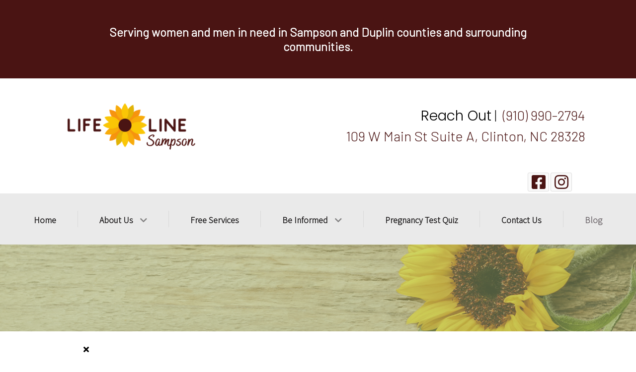

--- FILE ---
content_type: text/html; charset=utf-8
request_url: https://lifelinesampson.com/blog
body_size: 32875
content:
<!DOCTYPE html>
<html lang="en-GB" dir="ltr">
        <head>
    
            <meta name="viewport" content="width=device-width, initial-scale=1.0">
        <meta http-equiv="X-UA-Compatible" content="IE=edge" />
                                                <meta property="og:title" content="Life Line Sampson - Clinton, NC" />
                                                                            <meta property="og:description" content="A website for Pregnancy Help Organizations by Extend Web Services, a division of Heartbeat International" />
                                                                            <meta property="og: image" content="/templates/g5_creadevtemplate/custom/images/1980w/578-1980.jpg" />
                                    

                <link rel="icon" type="image/x-icon" href="/templates/g5_cedartemplate/custom/images/favicon.png" />
        
            
         <meta charset="utf-8">
	<meta name="description" content="We provide pregnancy testing and verification, options counseling, limited ultrasound, community referrals, and educational classes for women and men in Sampson">
	<meta name="generator" content="Joomla! - Open Source Content Management">
	<title>Recent Blog Posts - Blog</title>
	<link href="https://lifelinesampson.com/blog?view=rsd&tmpl=component" rel="EditURI" type="application/rsd+xml">
	<link href="https://lifelinesampson.com/components/com_easyblog/wlwmanifest.xml" rel="wlwmanifest" type="application/wlwmanifest+xml">
	<link href="/" rel="alternate" type="application/rss+xml" title="RSS 2.0">
	<link href="https://lifelinesampson.com/blog" rel="canonical">

    <link href="/templates/g5_cedartemplate/custom/uikit/css/uikit.min.css" rel="stylesheet" />
	<link href="/templates/g5_cedartemplate/custom/css-compiled/cedartemplate_9.css" rel="stylesheet" />
	<link href="/media/gantry5/engines/nucleus/css-compiled/bootstrap5.css" rel="stylesheet" />
	<link href="/media/system/css/joomla-fontawesome.min.css" rel="stylesheet" />
	<link href="/media/system/css/debug.css" rel="stylesheet" />
	<link href="/templates/g5_cedartemplate/custom/css-compiled/cedartemplate-joomla_9.css" rel="stylesheet" />
	<link href="/templates/g5_cedartemplate/custom/css-compiled/custom_9.css" rel="stylesheet" />
	<link href="/media/foundry/css/foundry.min.css?67b6e6b990c8368b67216d07a85187d6=1" rel="stylesheet" />
	<link href="/media/foundry/css/vendor/fontawesome/css/all.min.css?67b6e6b990c8368b67216d07a85187d6=1" rel="stylesheet" />
	<link href="/components/com_easyblog/themes/wireframe/styles/style-6.0.11.min.css" rel="stylesheet" />
	<link href="/media/foundry/css/utilities.min.css?67b6e6b990c8368b67216d07a85187d6=1" rel="stylesheet" />
	<style>
         {
            /* Needed for Safari (Mac) */
            width: 100%;
        }

        .g-fixed-active {
            position: fixed;
            width: 100%;
            top: 0;
            z-index: 1003;
            left: 0;
            -webkit-transition: all 0.5s;
            -moz-transition: all 0.5s;
            -ms-transition: all 0.5s;
            -o-transition: all 0.5s;
            transition: all 0.5s;
        }

        .animated {
          -webkit-transition: transform 200ms linear;
          -moz-transition: transform 200ms linear;
          -ms-transition: transform 200ms linear;
          -o-transition: transform 200ms linear;
          transition: transform 200ms linear;
        }

        .slideDown {
          -webkit-transform: translateY(0%);
          -moz-transform: translateY(0%);
          -ms-transform: translateY(0%);
          -o-transform: translateY(0%);
          transform: translateY(0%);
        }

        .slideUp {
          -webkit-transform: translateY(-100%);
          -moz-transform: translateY(-100%);
          -ms-transform: translateY(-100%);
          -o-transform: translateY(-100%);
          transform: translateY(-100%);
        }

        .animated {
          -webkit-animation-duration: 0.5s;
          -moz-animation-duration: 0.5s;
          -ms-animation-duration: 0.5s;
          -o-animation-duration: 0.5s;
          animation-duration: 0.5s;
          -webkit-animation-fill-mode: both;
          -moz-animation-fill-mode: both;
          -ms-animation-fill-mode: both;
          -o-animation-fill-mode: both;
          animation-fill-mode: both;
        }

        @-webkit-keyframes slideDownHR {
            0% {
                -webkit-transform: translateY(-100%);
            }

            100% {
                -webkit-transform: translateY(0);
            }
        }

        @-moz-keyframes slideDownHR {
            0% {
                -moz-transform: translateY(-100%);
            }

            100% {
                -moz-transform: translateY(0);
            }
        }

        @-o-keyframes slideDownHR {
            0% {
                -o-transform: translateY(-100%);
            }

            100% {
                -o-transform: translateY(0);
            }
        }

        @keyframes slideDownHR {
            0% {
                transform: translateY(-100%);
            }

            100% {
                transform: translateY(0);
            }
        }

        .animated.slideDown {
            -webkit-animation-name: slideDownHR;
            -moz-animation-name: slideDownHR;
            -o-animation-name: slideDownHR;
            animation-name: slideDownHR;
        }

        @-webkit-keyframes slideUpHR {
            0% {
                -webkit-transform: translateY(0);
            }

            100% {
                -webkit-transform: translateY(-100%);
            }
        }

        @-moz-keyframes slideUpHR {
            0% {
                -moz-transform: translateY(0);
            }

            100% {
                -moz-transform: translateY(-100%);
            }
        }

        @-o-keyframes slideUpHR {
            0% {
                -o-transform: translateY(0);
            }

            100% {
                -o-transform: translateY(-100%);
            }
        }

        @keyframes slideUpHR {
            0% {
                transform: translateY(0);
            }

            100% {
                transform: translateY(-100%);
            }
        }

        .animated.slideUp {
            -webkit-animation-name: slideUpHR;
            -moz-animation-name: slideUpHR;
            -o-animation-name: slideUpHR;
            animation-name: slideUpHR;
        }

        @-webkit-keyframes swingInX {
            0% {
                -webkit-transform: perspective(400px) rotateX(-90deg);
            }
            
            100% {
                -webkit-transform: perspective(400px) rotateX(0deg);
            }
        }

        @-moz-keyframes swingInX {
            0% {
                -moz-transform: perspective(400px) rotateX(-90deg);
            }

            100% {
                -moz-transform: perspective(400px) rotateX(0deg);
            }
        }

        @-o-keyframes swingInX {
            0% {
                -o-transform: perspective(400px) rotateX(-90deg);
            }
            
            100% {
                -o-transform: perspective(400px) rotateX(0deg);
            }
        }

        @keyframes swingInX {
            0% {
                transform: perspective(400px) rotateX(-90deg);
            }
            
            100% {
                transform: perspective(400px) rotateX(0deg);
            }
        }

        .animated.swingInX {
            -webkit-transform-origin: top;
            -moz-transform-origin: top;
            -ie-transform-origin: top;
            -o-transform-origin: top;
            transform-origin: top;
          
            -webkit-backface-visibility: visible !important;
            -webkit-animation-name: swingInX;
            -moz-backface-visibility: visible !important;
            -moz-animation-name: swingInX;
            -o-backface-visibility: visible !important;
            -o-animation-name: swingInX;
            backface-visibility: visible !important;
            animation-name: swingInX;
        }

        @-webkit-keyframes swingOutX {
            0% {
                -webkit-transform: perspective(400px) rotateX(0deg);
            }
          100% {
                -webkit-transform: perspective(400px) rotateX(-90deg);
            }
        }

        @-moz-keyframes swingOutX {
            0% {
                -moz-transform: perspective(400px) rotateX(0deg);
            }
          100% {
                -moz-transform: perspective(400px) rotateX(-90deg);
            }
        }

        @-o-keyframes swingOutX {
            0% {
                -o-transform: perspective(400px) rotateX(0deg);
            }
          100% {
                -o-transform: perspective(400px) rotateX(-90deg);
            }
        }

        @keyframes swingOutX {
            0% {
                transform: perspective(400px) rotateX(0deg);
            }
          100% {
                transform: perspective(400px) rotateX(-90deg);
            }
        }

        .animated.swingOutX {
            -webkit-transform-origin: top;
            -webkit-animation-name: swingOutX;
            -webkit-backface-visibility: visible !important;
            -moz-animation-name: swingOutX;
            -moz-backface-visibility: visible !important;
            -o-animation-name: swingOutX;
            -o-backface-visibility: visible !important;
            animation-name: swingOutX;
            backface-visibility: visible !important;
        }

        @-webkit-keyframes flipInX {
            0% {
                -webkit-transform: perspective(400px) rotateX(90deg);
                opacity: 0;
            }
            
            100% {
                -webkit-transform: perspective(400px) rotateX(0deg);
                opacity: 1;
            }
        }

        @-moz-keyframes flipInX {
            0% {
                -moz-transform: perspective(400px) rotateX(90deg);
                opacity: 0;
            }

            100% {
                -moz-transform: perspective(400px) rotateX(0deg);
                opacity: 1;
            }
        }

        @-o-keyframes flipInX {
            0% {
                -o-transform: perspective(400px) rotateX(90deg);
                opacity: 0;
            }
            
            100% {
                -o-transform: perspective(400px) rotateX(0deg);
                opacity: 1;
            }
        }

        @keyframes flipInX {
            0% {
                transform: perspective(400px) rotateX(90deg);
                opacity: 0;
            }
            
            100% {
                transform: perspective(400px) rotateX(0deg);
                opacity: 1;
            }
        }

        .animated.flipInX {
            -webkit-backface-visibility: visible !important;
            -webkit-animation-name: flipInX;
            -moz-backface-visibility: visible !important;
            -moz-animation-name: flipInX;
            -o-backface-visibility: visible !important;
            -o-animation-name: flipInX;
            backface-visibility: visible !important;
            animation-name: flipInX;
        }

        @-webkit-keyframes flipOutX {
            0% {
                -webkit-transform: perspective(400px) rotateX(0deg);
                opacity: 1;
            }
          100% {
                -webkit-transform: perspective(400px) rotateX(90deg);
                opacity: 0;
            }
        }

        @-moz-keyframes flipOutX {
            0% {
                -moz-transform: perspective(400px) rotateX(0deg);
                opacity: 1;
            }
          100% {
                -moz-transform: perspective(400px) rotateX(90deg);
                opacity: 0;
            }
        }

        @-o-keyframes flipOutX {
            0% {
                -o-transform: perspective(400px) rotateX(0deg);
                opacity: 1;
            }
          100% {
                -o-transform: perspective(400px) rotateX(90deg);
                opacity: 0;
            }
        }

        @keyframes flipOutX {
            0% {
                transform: perspective(400px) rotateX(0deg);
                opacity: 1;
            }
          100% {
                transform: perspective(400px) rotateX(90deg);
                opacity: 0;
            }
        }

        .animated.flipOutX {
            -webkit-animation-name: flipOutX;
            -webkit-backface-visibility: visible !important;
            -moz-animation-name: flipOutX;
            -moz-backface-visibility: visible !important;
            -o-animation-name: flipOutX;
            -o-backface-visibility: visible !important;
            animation-name: flipOutX;
            backface-visibility: visible !important;
        }

        @-webkit-keyframes bounceInDown {
            0% {
                opacity: 0;
                -webkit-transform: translateY(-200px);
            }

            60% {
                opacity: 1;
                -webkit-transform: translateY(30px);
            }

            80% {
                -webkit-transform: translateY(-10px);
            }

            100% {
                -webkit-transform: translateY(0);
            }
        }

        @-moz-keyframes bounceInDown {
            0% {
                opacity: 0;
                -moz-transform: translateY(-200px);
            }

            60% {
                opacity: 1;
                -moz-transform: translateY(30px);
            }

            80% {
                -moz-transform: translateY(-10px);
            }

            100% {
                -moz-transform: translateY(0);
            }
        }

        @-o-keyframes bounceInDown {
            0% {
                opacity: 0;
                -o-transform: translateY(-200px);
            }

            60% {
                opacity: 1;
                -o-transform: translateY(30px);
            }

            80% {
                -o-transform: translateY(-10px);
            }

            100% {
                -o-transform: translateY(0);
            }
        }

        @keyframes bounceInDown {
            0% {
                opacity: 0;
                transform: translateY(-200px);
            }

            60% {
                opacity: 1;
                transform: translateY(30px);
            }

            80% {
                transform: translateY(-10px);
            }

            100% {
                transform: translateY(0);
            }
        }

        .animated.bounceInDown {
            -webkit-animation-name: bounceInDown;
            -moz-animation-name: bounceInDown;
            -o-animation-name: bounceInDown;
            animation-name: bounceInDown;
        }

        @-webkit-keyframes bounceOutUp {
            0% {
                -webkit-transform: translateY(0);
            }

            30% {
                opacity: 1;
                -webkit-transform: translateY(20px);
            }

            100% {
                opacity: 0;
                -webkit-transform: translateY(-200px);
            }
        }

        @-moz-keyframes bounceOutUp {
            0% {
                -moz-transform: translateY(0);
            }

            30% {
                opacity: 1;
                -moz-transform: translateY(20px);
            }

            100% {
                opacity: 0;
                -moz-transform: translateY(-200px);
            }
        }

        @-o-keyframes bounceOutUp {
            0% {
                -o-transform: translateY(0);
            }

            30% {
                opacity: 1;
                -o-transform: translateY(20px);
            }

            100% {
                opacity: 0;
                -o-transform: translateY(-200px);
            }
        }

        @keyframes bounceOutUp {
            0% {
                transform: translateY(0);
            }

            30% {
                opacity: 1;
                transform: translateY(20px);
            }

            100% {
                opacity: 0;
                transform: translateY(-200px);
            }
        }

        .animated.bounceOutUp {
            -webkit-animation-name: bounceOutUp;
            -moz-animation-name: bounceOutUp;
            -o-animation-name: bounceOutUp;
            animation-name: bounceOutUp;
        }
        </style>
	<style>.eb-entry-article  h2 { color: #f7950f; font-weight:bold; }
.eb-entry-article h3 { color: #4a1413; font-weight:bold;  }
.eb-entry-article h4 { color: #4a1413 }</style>

    <script src="/media/vendor/jquery/js/jquery.min.js?3.7.1"></script>
	<script src="/media/legacy/js/jquery-noconflict.min.js?647005fc12b79b3ca2bb30c059899d5994e3e34d"></script>
	<script type="application/json" class="joomla-script-options new">{"fd.options":{"rootUrl":"https:\/\/lifelinesampson.com","environment":"production","version":"1.1.18","token":"a061d1e3eb7191d1fb6f6a5f8e43e5a1","scriptVersion":"67b6e6b990c8368b67216d07a85187d6=1","scriptVersioning":true,"isMobile":false},"system.paths":{"root":"","rootFull":"https:\/\/lifelinesampson.com\/","base":"","baseFull":"https:\/\/lifelinesampson.com\/"},"csrf.token":"a061d1e3eb7191d1fb6f6a5f8e43e5a1"}</script>
	<script src="/media/system/js/core.min.js?ee06c8994b37d13d4ad21c573bbffeeb9465c0e2"></script>
	<script src="/media/vendor/bootstrap/js/bootstrap-es5.min.js?5.3.2" nomodule defer></script>
	<script src="/media/vendor/bootstrap/js/alert.min.js?5.3.2" type="module"></script>
	<script src="/media/vendor/bootstrap/js/button.min.js?5.3.2" type="module"></script>
	<script src="/media/vendor/bootstrap/js/carousel.min.js?5.3.2" type="module"></script>
	<script src="/media/vendor/bootstrap/js/collapse.min.js?5.3.2" type="module"></script>
	<script src="/media/vendor/bootstrap/js/dropdown.min.js?5.3.2" type="module"></script>
	<script src="/media/vendor/bootstrap/js/modal.min.js?5.3.2" type="module"></script>
	<script src="/media/vendor/bootstrap/js/offcanvas.min.js?5.3.2" type="module"></script>
	<script src="/media/vendor/bootstrap/js/popover.min.js?5.3.2" type="module"></script>
	<script src="/media/vendor/bootstrap/js/scrollspy.min.js?5.3.2" type="module"></script>
	<script src="/media/vendor/bootstrap/js/tab.min.js?5.3.2" type="module"></script>
	<script src="/media/vendor/bootstrap/js/toast.min.js?5.3.2" type="module"></script>
	<script src="/media/foundry/scripts/core.min.js?67b6e6b990c8368b67216d07a85187d6=1"></script>
	<script src="https://code.jquery.com/ui/1.11.4/jquery-ui.min.js"></script>
	<script src="/templates/g5_cedartemplate/custom/js/particles.js"></script>
	<script src="/templates/g5_cedartemplate/custom/js/custom.js"></script>
	<!--googleoff: index-->
<script type="text/javascript">
window.ezb = window.eb = {
	"environment": "production",
	"rootUrl": "https://lifelinesampson.com",
	"ajaxUrl": "https://lifelinesampson.com/?option=com_easyblog&lang=&Itemid=298",
	"token": "a061d1e3eb7191d1fb6f6a5f8e43e5a1",
	"mobile": false,
	"ios": false,
	"locale": "en-GB",
	"momentLang": "en-gb",
	"direction": "ltr",
	"appearance": "light",
	"version": "e7b966374310958f4d3ddc4b41d30bc2",
	"scriptVersioning": true
};
</script>
<!--googleon: index-->
	<script src="/media/com_easyblog/scripts/site-6.0.11-basic.min.js"></script>
	<style type="text/css">#eb .eb-header .eb-toolbar,#eb .eb-toolbar__search { background-color:#333333;}#eb .eb-header .eb-toolbar,#eb .eb-toolbar__item--search,#eb .eb-toolbar__search .o-select-group .form-control {border-color:#333333; }#eb .eb-toolbar__search-close-btn > a,#eb .eb-toolbar__search-close-btn > a:hover,#eb .eb-toolbar__search-close-btn > a:focus,#eb .eb-toolbar__search-close-btn > a:active,#eb .eb-header .eb-toolbar .eb-toolbar__search-input,#eb .eb-header .eb-toolbar .o-nav__item .eb-toolbar__link,#eb .eb-toolbar__search .o-select-group .form-control,#eb .eb-toolbar .btn-search-submit { color:#FFFFFF !important; }#eb .eb-toolbar__search .o-select-group__drop {color:#FFFFFF;}#eb .eb-toolbar__search .o-select-group,#eb .eb-header .eb-toolbar .o-nav__item.is-active .eb-toolbar__link,#eb .eb-header .eb-toolbar .o-nav__item .eb-toolbar__link:hover,#eb .eb-header .eb-toolbar .o-nav__item .eb-toolbar__link:focus,#eb .eb-header .eb-toolbar .o-nav__item .eb-toolbar__link:active { background-color:#5C5C5C; }#eb .eb-toolbar__link.has-composer,#eb .eb-toolbar .btn-search-submit {background-color:#428bca !important; }#eb .eb-reading-progress {background:#f5f5f5 !important;color:#57b4fc !important;}#eb .eb-reading-progress::-webkit-progress-bar {background:#f5f5f5 !important;}#eb .eb-reading-progress__container {background-color:#f5f5f5 !important;}#eb .eb-reading-progress::-moz-progress-bar {background:#57b4fc !important;}#eb .eb-reading-progress::-webkit-progress-value {background:#57b4fc !important;}#eb .eb-reading-progress__bar {background:#57b4fc !important;}</style>

    
    <!--[if (gte IE 8)&(lte IE 9)]>
        <script type="text/javascript" src="/"></script>
        <link rel="stylesheet" href="/" type="text/css"/>
        <script type="text/javascript" src="/"></script>
        <![endif]-->
            <!-- Bootstrap Customed -->
        <link   href="/templates/g5_cedartemplate/custom/scss/bootstrap.css" type="text/css" rel="stylesheet" />
        <!-- FontAwesome 4 -->
        <link  href="https://stackpath.bootstrapcdn.com/font-awesome/4.7.0/css/font-awesome.min.css" type="text/css" rel="stylesheet" />
        <!-- FontAwesome 5 -->
        <link  href="https://pro.fontawesome.com/releases/v5.12.0/css/all.css" type="text/css" rel="stylesheet" />
        <link href="/media/gantry5/engines/nucleus/css-compiled/nucleus.css"  rel="stylesheet" type="text/css"/>

        <!-- EWS ALL CUSTOMER ANALYTICS CODE -->
        <script async src="https://www.googletagmanager.com/gtag/js?id=UA-177308920-1"></script>
        <script>
            window.dataLayer = window.dataLayer || [];
            function gtag(){dataLayer.push(arguments);}
            gtag('js', new Date());

            gtag('config', 'UA-177308920-1');
        </script>
                        <!-- Google Tag Manager -->
<script>
(function(w,d,s,l,i){
  w[l]=w[l]||[];
  w[l].push({'gtm.start': new Date().getTime(), event:'gtm.js'});
  var f=d.getElementsByTagName(s)[0],
      j=d.createElement(s), dl=l!='dataLayer'?'&l='+l:'';
  j.async=true;
  j.src='https://www.googletagmanager.com/gtm.js?id='+i+dl;
  f.parentNode.insertBefore(j,f);
})(window,document,'script','dataLayer','GTM-W44SBZDT');
</script>
<!-- End Google Tag Manager -->

<!-- Global Site Tag (gtag.js) -->
<script async src="https://www.googletagmanager.com/gtag/js?id=AW-11222118812"></script>
<script>
  window.dataLayer = window.dataLayer || [];
  function gtag(){dataLayer.push(arguments);}
  gtag('js', new Date());

  // Google Ads tracking
  gtag('config', 'AW-11222118812');

  // GA4 tracking
  gtag('config', 'G-M279RCQ12V');
</script>


                
</head>

    <body class="site com_easyblog view-latest no-layout no-task dir-ltr itemid-298 outline-9 g-offcanvas-left g-readevtemplateidebareft g-style-">
        <!-- Google Tag Manager (noscript) -->
<noscript><iframe src="https://www.googletagmanager.com/ns.html?id=GTM-W44SBZDT"
height="0" width="0" style="display:none;visibility:hidden"></iframe></noscript>
<!-- End Google Tag Manager (noscript) -->
                    

        <div id="g-offcanvas"  data-g-offcanvas-swipe="1" data-g-offcanvas-css3="1">
                        <div class="g-grid">                        

        <div class="g-block size-100">
             <div id="mobile-menu-5103-particle" class="g-content g-particle">            <div id="g-mobilemenu-container" data-g-menu-breakpoint="48rem"></div>
            </div>
        </div>
            </div>
    </div>
        <div id="g-page-surround">
            <div class="g-offcanvas-hide g-offcanvas-toggle" role="navigation" data-offcanvas-toggle aria-controls="g-offcanvas" aria-expanded="false"><i class="fa fa-fw fa-bars"></i></div>                        

                            



    


                
    
                        <section id="g-topper" >

    <div class="section-background "
     style="
        background: url('');
                background-position: ; background-size:cover;

        "><!-- end opening .section-background -->

    <div class="section-background-overlay" >
    <div class="section-inner">


        
        <!-- Main content of section: -->         <div class="g-container">                                <div class="g-grid">                        

        <div class="g-block size-100 nomarginall nopaddingall">
             <div id="custom-7804-particle" class="g-content g-particle">            <div class="customContent" style="
	line-height: normal !important;
		 background:rgba(255, 255, 255, 0); 	 border: solid 1px rgba(255, 255, 255, 0); 	 padding:25px; 	
">
   <!-- CONTENT --> <p style="text-align: center;"><strong><span class="font-body" style="font-size: 24px;">Serving women and men in need in Sampson and Duplin counties and surrounding communities. </span></strong></p> <!-- CONTENT -->
    
 </div>

 <div></div>
            </div>
        </div>
            </div>
            </div>
        





    </div><!-- .section-inner -->
    </div><!-- .section-background-overlay -->
    </div><!-- .section-background -->
    <div class="section-svg-container">        
        
            <div class="svg-section-top sub-paper">
                
            </div>
            <div class="svg-section-bottom sub-paper">
                
            </div>
            <!-- end paper -->

            <div class="svg-section-top sub-curved">
                
            </div>
            <div class="svg-section-bottom sub-curved">
                
            </div>
            <!-- end curved -->

    </div><!-- section-svg-container -->
        

    
    </section>

    
            



            



    


    
    
                        <header id="g-header" data-svg="nosvg">

    <div class="section-background "
    ><!-- end opening .section-background -->

    <div class="section-background-overlay" >
    <div class="section-inner">


        
        <!-- Main content of section: -->                                 <div class="g-grid">                        

        <div class="g-block size-100">
             <div id="split-logo-7221-particle" class="g-content g-particle">            <div class="carmen-logo carmen-logo-left ">

<div class="carmen-logo-content" style="background:#ffffff; fill:#ffffff;">
        <div class="carmen-logo-accent-svg-left subBorder sub-paper" >
            <?xml version="1.0" encoding="utf-8"?>
<!-- Generator: Adobe Illustrator 23.0.3, SVG Export Plug-In . SVG Version: 6.00 Build 0)  -->
<svg version="1.1" id="Layer_1" xmlns="http://www.w3.org/2000/svg" xmlns:xlink="http://www.w3.org/1999/xlink" x="0px" y="0px"
	 viewBox="0 0 39.3 449.2" enable-background="new 0 0 39.3 449.2" preserveAspectRatio="none">
<path d="M19,20.7c0.7-3.9,1.4-7.8,2.2-11.8l0,0c0.6-1,1.3-2,1.9-3c-0.7-0.9-1.3-1.8-2-2.6c0.5-0.7,1-1.3,1.5-2c0-0.4,0-0.9-0.1-1.3
	l16.8,0v449.2l-11.2,0c0.3-0.6,0.5-1.2,0.7-1.8c-0.6,0-1.2,0-1.9,0c-1,0.6-1.9,1.2-2.9,1.8c0.3-0.9,0.5-1.8,0.8-2.7
	c-0.6-1.3-1.2-2.6-1.7-3.9c-0.2-1.5-0.3-2.9-0.5-4.4c0.6-0.3,1.1-0.7,1.7-1c0.8-2.4,1.6-4.8,2.5-7.3l-0.2-0.4l0.1-0.4l0,0
	c0-0.9,0.1-1.9,0.1-2.8c0-0.3,0-0.6,0-0.9c-1.3-2.1-2.6-4.3-3.9-6.4c-0.3-0.2-0.5-0.5-0.5-0.8c-1.5-3.4-3-6.7-4.4-10.1
	c-3.2-4.6-2-8.9,3.5-12.9c0.6-1.2,1.1-2.5,1.7-3.8c2.1-3.3,4.2-6.7,6.3-10l-0.2-2.8c-0.9-0.9-1.9-1.8-2.1-2.7c-1-4.3-1.5-8.7-2.2-13
	c-1-2.4-2-4.9-3.1-7.3c-0.5-1.8-1.4-3.6-1.4-5.3c0-1.6,1-3.3,1.6-4.9c-1.8-2.4-3.6-4.8-5.4-7.2l-0.1,0l0,0c-2-3-3.9-6.1-5.9-9.1
	c0.8-1.9,1.6-3.8,2.4-5.6c-0.9-0.6-1.8-1.2-2.7-1.8c3.3-4.4,2.6-8.7-2-12.9c-1.3-1.5-2.7-3.1-4-4.6c-0.6-2.1-1.2-4.2-1.8-6.3
	c1.8-0.8,3.6-1.6,5.3-2.5v0c-1.8,0.8-3.6,1.6-5.3,2.5c-0.1-3.7-0.1-7.4-0.2-11.2c0-1,0-1.9,0-2.9c-0.5-0.6-1-1.3-1.5-1.9
	c0-0.3,0.1-0.5,0.2-0.8c1.3-0.3,2.6-0.5,3.8-0.8c0.9-1.9,1.8-3.8,2.7-5.7c-0.3-2.5-0.7-4.9-1-7.4c-1.2-3.3-2.3-6.7-3.5-10
	c-0.1-0.6-0.2-1.2-0.3-1.8c1.3-2.5,2.6-4.9,3.9-7.4c0-0.9-0.1-1.8-0.1-2.7c0.6-1.2,1.2-2.4,1.8-3.7c-0.6,1.2-1.2,2.5-1.8,3.7
	c-8.1-3.4-7.4-7.6-5.5-12c2.6-0.3,5.1-0.6,7.7-0.9c0.7,0,1.3,0,2,0c1.4,0.5,2.8,1.1,4.2,1.6c2.6,1,5.2,2,7.8,3
	c0.7-1.8,1.3-3.7,2-5.5c-2-0.9-3.9-1.9-5.9-2.8c-0.7-2.4-1.4-4.9-2.1-7.3l0.4,0.1c0.5,0,1-0.1,1.6-0.1c0.8-1.5,1.6-3.1,2.4-4.6
	c-0.1-0.9-0.2-1.8-0.3-2.7c-0.4-2.6-3.3-5.9-0.9-7.5c6.6-4.4,4.7-9,4.8-13.7l-0.1,0c1.3-1.2,2.7-2.4,4-3.7l0,0
	c7.6-4.7,1.9-9.8,2-14.7c-4.5-3.5-9.9-7-2-11c-0.7-1.8-1.3-3.7-2-5.5c-0.1-1-0.1-1.9-0.2-2.9c0,0,0,0,0,0c-0.6-0.9-1.2-1.7-1.8-2.6
	c-0.6-2.8-1.2-5.5-1.8-8.3c0,0,0,0,0,0c0.6-2.5,1.2-4.9,1.8-7.4c-0.8-1.9-1.6-3.7-2.3-5.6c-1.2,0.3-2.5,0.6-3.7,0.9
	c1.2-0.3,2.5-0.6,3.7-0.9c0.2-0.3,0.4-0.6,0.7-0.9c0-0.3,0.1-0.7,0.1-1c0.5-0.6,1.1-1.2,1.6-1.7c0.5-0.1,1.1-0.1,1.6-0.1
	c-0.7-0.5-1.3-1.1-2-1.6c-1.3-1.7-2.6-3.4-3.8-5.1c-2.4-3.3-0.5-5.3,7.8-5.3c0.8-1.2,1.6-2.4,2.4-3.6c-3.3-1.8-6.6-3.7-9.8-5.5
	c0.7-1.5,1.5-3,2.2-4.6c-0.6-0.9-1.2-1.9-1.9-2.8l0,0c0.4-0.9,0.9-1.7,1.3-2.6c-1.2-1.3-2.5-2.6-3.7-3.9c-1.8-1.2-3.6-2.4-5.4-3.7
	c0,0,0,0,0,0c0-0.3,0-0.7-0.1-1c0.2-0.4,0.3-0.8,0.5-1.2c-0.2,0.4-0.3,0.8-0.5,1.2c3.1-2.8,6.2-5.7,9.3-8.5c1.2,0.1,2.4,0.1,3.6,0.2
	c-1.9-1.1-3.7-2.3-5.6-3.4c1.3-0.3,2.7-0.6,4-1c-4.4-5.5-6-11,0-16.5c0-2.5-0.1-4.9-0.1-7.4l0,0c0.6,0,1.3,0,1.9,0.1
	c0.7-1.5,1.3-3,2-4.5l0.4-0.2c0-0.3-0.1-0.6-0.1-0.9c-2-1.8-4-3.7-6-5.5c0.8-2.8,1.5-5.5,2.3-8.3c-0.2-1.2-0.3-2.5-0.5-3.7
	c-1.2-1.2-2.3-2.4-3.5-3.6c-0.9-0.9-1.8-1.9-2.7-2.8l0.6,0.1c0.6-0.3,1.3-0.6,1.9-0.9C20.3,20.7,19.7,20.7,19,20.7z"/>
</svg>

        </div>
        <div class="carmen-logo-accent-svg-left subBorder sub-curved" >
            <?xml version="1.0" encoding="utf-8"?>
<!-- Generator: Adobe Illustrator 23.0.3, SVG Export Plug-In . SVG Version: 6.00 Build 0)  -->
<svg version="1.1" id="Layer_1" class="curvedVertical" xmlns="http://www.w3.org/2000/svg" xmlns:xlink="http://www.w3.org/1999/xlink" x="0px" y="0px"
	 viewBox="0 0 45 449.2" style="enable-background:new 0 0 45 449.2;" preserveAspectRatio="none">

<g>
	<path class="st0" d="M10.7,449.4c3.5-1.8,5.2-5.1,6.7-8.4c3-6.7,4.8-13.8,6.4-20.9c2.8-12.5,4.7-25.2,6.3-37.9
		c1.4-11.1,2.5-22.1,3.5-33.2c0.7-8.1,1.2-16.3,1.8-24.4c0.8-11.3,1.3-22.7,1.8-34c0.3-7.5,0.5-14.9,0.7-22.4
		c0.3-10.4,0.4-20.9,0.5-31.3c0.1-7.5,0.1-15,0.1-22.4c0-6.6-0.1-13.3-0.2-19.9c-0.2-9.3-0.4-18.6-0.7-27.9
		c-0.3-9.1-0.7-18.1-1.2-27.2c-0.6-11.3-1.3-22.7-2.3-34c-0.8-9.6-1.6-19.1-2.7-28.6c-2.1-17.9-4.5-35.7-8.9-53.1
		c-1.4-5.7-3.1-11.3-5.7-16.6c-0.4-0.9-0.9-1.8-1.5-2.6c-1.2-2-2.7-3.6-5-4.4c11.4,0,22.7,0,34.1,0c0.8,0,1,0.1,1,1
		c0,28,0,55.9,0,83.9c0,121.1,0,242.2,0,363.3c0,1-0.2,1.2-1.2,1.2C32.9,449.4,21.8,449.4,10.7,449.4z"/>
</g>
</svg>

        </div>
        <div class="carmen-logo-accent-content-inner">
            <p style="text-align: right;"><span style="font-size: 28px;"><span class="font-accent">Reach Out</span> |<span class="mobileBreak"><br /></span><span class="mobileBreakSpace">&nbsp;</span><span style="display: inline-block;" data-location="1" data-part="primaryPhone" data-select="locationPart">910-990-2794 <i class="fa fa-info-circle partInfo"></i> <i class="fa fa-close partDelete"></i> <span class="partTip" style="display: none;"> <strong>Location Name: </strong> Lewis Center Location <br /><strong>Unique ID: </strong> 1 </span> </span> </span><br /><span style="font-size: 28px;"> <span style="display: inline-block;" data-location="1" data-part="fullAddress" data-select="locationPart"> <span class="partDisplay mceNonEditable">Full address inline (renders as link to "Address URL")</span> <i class="fa fa-info-circle partInfo"></i> <i class="fa fa-close partDelete"></i> <span class="partTip" style="display: none;"> <strong>Location Name: </strong> Lewis Center Location <br /><strong>Unique ID: </strong> 1 </span> </span> </span></p>
        </div>  
        <div class="carmen-logo-accent-svg-right">
            <?xml version="1.0" encoding="utf-8"?>
<!-- Generator: Adobe Illustrator 23.0.3, SVG Export Plug-In . SVG Version: 6.00 Build 0)  -->
<svg version="1.1" id="Layer_1" xmlns="http://www.w3.org/2000/svg" xmlns:xlink="http://www.w3.org/1999/xlink" x="0px" y="0px"
	 viewBox="0 0 39.3 449.2" enable-background="new 0 0 39.3 449.2" preserveAspectRatio="none">
<path d="M20.3,20.7c-0.7-3.9-1.4-7.8-2.2-11.8l0,0c-0.6-1-1.3-2-1.9-3c0.7-0.9,1.3-1.8,2-2.6c-0.5-0.7-1-1.3-1.5-2
	c0-0.4,0-0.9,0.1-1.3L0,0l0,449.2l11.2,0c-0.3-0.6-0.5-1.2-0.7-1.8c0.6,0,1.2,0,1.9,0c1,0.6,1.9,1.2,2.9,1.8
	c-0.3-0.9-0.5-1.8-0.8-2.7c0.6-1.3,1.2-2.6,1.7-3.9c0.2-1.5,0.3-2.9,0.5-4.4c-0.6-0.3-1.1-0.7-1.7-1c-0.8-2.4-1.6-4.8-2.5-7.3
	l0.2-0.4l-0.1-0.4l0,0c0-0.9-0.1-1.9-0.1-2.8c0-0.3,0-0.6,0-0.9c1.3-2.1,2.6-4.3,3.9-6.4c0.3-0.2,0.5-0.5,0.5-0.8
	c1.5-3.4,3-6.7,4.4-10.1c3.2-4.6,2-8.9-3.5-12.9c-0.6-1.2-1.1-2.5-1.7-3.8c-2.1-3.3-4.2-6.7-6.3-10l0.2-2.8c0.9-0.9,1.9-1.8,2.1-2.7
	c1-4.3,1.5-8.7,2.2-13c1-2.4,2-4.9,3.1-7.3c0.5-1.8,1.4-3.6,1.4-5.3c0-1.6-1-3.3-1.6-4.9c1.8-2.4,3.6-4.8,5.4-7.2l0.1,0l0,0
	c2-3,3.9-6.1,5.9-9.1c-0.8-1.9-1.6-3.8-2.4-5.6c0.9-0.6,1.8-1.2,2.7-1.8c-3.3-4.4-2.6-8.7,2-12.9c1.3-1.5,2.7-3.1,4-4.6
	c0.6-2.1,1.2-4.2,1.8-6.3c-1.8-0.8-3.6-1.6-5.3-2.5v0c1.8,0.8,3.6,1.6,5.3,2.5c0.1-3.7,0.1-7.4,0.2-11.2c0-1,0-1.9,0-2.9
	c0.5-0.6,1-1.3,1.5-1.9c0-0.3-0.1-0.5-0.2-0.8c-1.3-0.3-2.6-0.5-3.8-0.8c-0.9-1.9-1.8-3.8-2.7-5.7c0.3-2.5,0.7-4.9,1-7.4
	c1.2-3.3,2.3-6.7,3.5-10c0.1-0.6,0.2-1.2,0.3-1.8c-1.3-2.5-2.6-4.9-3.9-7.4c0-0.9,0.1-1.8,0.1-2.7c-0.6-1.2-1.2-2.4-1.8-3.7
	c0.6,1.2,1.2,2.5,1.8,3.7c8.1-3.4,7.4-7.6,5.5-12c-2.6-0.3-5.1-0.6-7.7-0.9c-0.7,0-1.3,0-2,0c-1.4,0.5-2.8,1.1-4.2,1.6
	c-2.6,1-5.2,2-7.8,3c-0.7-1.8-1.3-3.7-2-5.5c2-0.9,3.9-1.9,5.9-2.8c0.7-2.4,1.4-4.9,2.1-7.3l-0.4,0.1c-0.5,0-1-0.1-1.6-0.1
	c-0.8-1.5-1.6-3.1-2.4-4.6c0.1-0.9,0.2-1.8,0.3-2.7c0.4-2.6,3.3-5.9,0.9-7.5c-6.6-4.4-4.7-9-4.8-13.7l0.1,0c-1.3-1.2-2.7-2.4-4-3.7
	l0,0c-7.6-4.7-1.9-9.8-2-14.7c4.5-3.5,9.9-7,2-11c0.7-1.8,1.3-3.7,2-5.5c0.1-1,0.1-1.9,0.2-2.9c0,0,0,0,0,0c0.6-0.9,1.2-1.7,1.8-2.6
	c0.6-2.8,1.2-5.5,1.8-8.3c0,0,0,0,0,0c-0.6-2.5-1.2-4.9-1.8-7.4c0.8-1.9,1.6-3.7,2.3-5.6c1.2,0.3,2.5,0.6,3.7,0.9
	c-1.2-0.3-2.5-0.6-3.7-0.9c-0.2-0.3-0.4-0.6-0.7-0.9c0-0.3-0.1-0.7-0.1-1c-0.5-0.6-1.1-1.2-1.6-1.7c-0.5-0.1-1.1-0.1-1.6-0.1
	c0.7-0.5,1.3-1.1,2-1.6c1.3-1.7,2.6-3.4,3.8-5.1c2.4-3.3,0.5-5.3-7.8-5.3c-0.8-1.2-1.6-2.4-2.4-3.6c3.3-1.8,6.6-3.7,9.8-5.5
	c-0.7-1.5-1.5-3-2.2-4.6c0.6-0.9,1.2-1.9,1.9-2.8l0,0c-0.4-0.9-0.9-1.7-1.3-2.6c1.2-1.3,2.5-2.6,3.7-3.9c1.8-1.2,3.6-2.4,5.4-3.7
	c0,0,0,0,0,0c0-0.3,0-0.7,0.1-1c-0.2-0.4-0.3-0.8-0.5-1.2c0.2,0.4,0.3,0.8,0.5,1.2c-3.1-2.8-6.2-5.7-9.3-8.5
	c-1.2,0.1-2.4,0.1-3.6,0.2c1.9-1.1,3.7-2.3,5.6-3.4c-1.3-0.3-2.7-0.6-4-1c4.4-5.5,6-11,0-16.5c0-2.5,0.1-4.9,0.1-7.4l0,0
	c-0.6,0-1.3,0-1.9,0.1c-0.7-1.5-1.3-3-2-4.5l-0.4-0.2c0-0.3,0.1-0.6,0.1-0.9c2-1.8,4-3.7,6-5.5c-0.8-2.8-1.5-5.5-2.3-8.3
	c0.2-1.2,0.3-2.5,0.5-3.7c1.2-1.2,2.3-2.4,3.5-3.6c0.9-0.9,1.8-1.9,2.7-2.8l-0.6,0.1c-0.6-0.3-1.3-0.6-1.9-0.9
	C19,20.7,19.6,20.7,20.3,20.7z"/>
</svg>

        </div>
        <div class="carmen-logo-accent-svg-right subBorder sub-curved">
            <?xml version="1.0" encoding="utf-8"?>
<!-- Generator: Adobe Illustrator 23.0.3, SVG Export Plug-In . SVG Version: 6.00 Build 0)  -->
<svg version="1.1" id="Layer_1" xmlns="http://www.w3.org/2000/svg" xmlns:xlink="http://www.w3.org/1999/xlink" x="0px" y="0px"
	 viewBox="0 0 39.3 449.2" enable-background="new 0 0 39.3 449.2" preserveAspectRatio="none">
<path d="M20.3,20.7c-0.7-3.9-1.4-7.8-2.2-11.8l0,0c-0.6-1-1.3-2-1.9-3c0.7-0.9,1.3-1.8,2-2.6c-0.5-0.7-1-1.3-1.5-2
	c0-0.4,0-0.9,0.1-1.3L0,0l0,449.2l11.2,0c-0.3-0.6-0.5-1.2-0.7-1.8c0.6,0,1.2,0,1.9,0c1,0.6,1.9,1.2,2.9,1.8
	c-0.3-0.9-0.5-1.8-0.8-2.7c0.6-1.3,1.2-2.6,1.7-3.9c0.2-1.5,0.3-2.9,0.5-4.4c-0.6-0.3-1.1-0.7-1.7-1c-0.8-2.4-1.6-4.8-2.5-7.3
	l0.2-0.4l-0.1-0.4l0,0c0-0.9-0.1-1.9-0.1-2.8c0-0.3,0-0.6,0-0.9c1.3-2.1,2.6-4.3,3.9-6.4c0.3-0.2,0.5-0.5,0.5-0.8
	c1.5-3.4,3-6.7,4.4-10.1c3.2-4.6,2-8.9-3.5-12.9c-0.6-1.2-1.1-2.5-1.7-3.8c-2.1-3.3-4.2-6.7-6.3-10l0.2-2.8c0.9-0.9,1.9-1.8,2.1-2.7
	c1-4.3,1.5-8.7,2.2-13c1-2.4,2-4.9,3.1-7.3c0.5-1.8,1.4-3.6,1.4-5.3c0-1.6-1-3.3-1.6-4.9c1.8-2.4,3.6-4.8,5.4-7.2l0.1,0l0,0
	c2-3,3.9-6.1,5.9-9.1c-0.8-1.9-1.6-3.8-2.4-5.6c0.9-0.6,1.8-1.2,2.7-1.8c-3.3-4.4-2.6-8.7,2-12.9c1.3-1.5,2.7-3.1,4-4.6
	c0.6-2.1,1.2-4.2,1.8-6.3c-1.8-0.8-3.6-1.6-5.3-2.5v0c1.8,0.8,3.6,1.6,5.3,2.5c0.1-3.7,0.1-7.4,0.2-11.2c0-1,0-1.9,0-2.9
	c0.5-0.6,1-1.3,1.5-1.9c0-0.3-0.1-0.5-0.2-0.8c-1.3-0.3-2.6-0.5-3.8-0.8c-0.9-1.9-1.8-3.8-2.7-5.7c0.3-2.5,0.7-4.9,1-7.4
	c1.2-3.3,2.3-6.7,3.5-10c0.1-0.6,0.2-1.2,0.3-1.8c-1.3-2.5-2.6-4.9-3.9-7.4c0-0.9,0.1-1.8,0.1-2.7c-0.6-1.2-1.2-2.4-1.8-3.7
	c0.6,1.2,1.2,2.5,1.8,3.7c8.1-3.4,7.4-7.6,5.5-12c-2.6-0.3-5.1-0.6-7.7-0.9c-0.7,0-1.3,0-2,0c-1.4,0.5-2.8,1.1-4.2,1.6
	c-2.6,1-5.2,2-7.8,3c-0.7-1.8-1.3-3.7-2-5.5c2-0.9,3.9-1.9,5.9-2.8c0.7-2.4,1.4-4.9,2.1-7.3l-0.4,0.1c-0.5,0-1-0.1-1.6-0.1
	c-0.8-1.5-1.6-3.1-2.4-4.6c0.1-0.9,0.2-1.8,0.3-2.7c0.4-2.6,3.3-5.9,0.9-7.5c-6.6-4.4-4.7-9-4.8-13.7l0.1,0c-1.3-1.2-2.7-2.4-4-3.7
	l0,0c-7.6-4.7-1.9-9.8-2-14.7c4.5-3.5,9.9-7,2-11c0.7-1.8,1.3-3.7,2-5.5c0.1-1,0.1-1.9,0.2-2.9c0,0,0,0,0,0c0.6-0.9,1.2-1.7,1.8-2.6
	c0.6-2.8,1.2-5.5,1.8-8.3c0,0,0,0,0,0c-0.6-2.5-1.2-4.9-1.8-7.4c0.8-1.9,1.6-3.7,2.3-5.6c1.2,0.3,2.5,0.6,3.7,0.9
	c-1.2-0.3-2.5-0.6-3.7-0.9c-0.2-0.3-0.4-0.6-0.7-0.9c0-0.3-0.1-0.7-0.1-1c-0.5-0.6-1.1-1.2-1.6-1.7c-0.5-0.1-1.1-0.1-1.6-0.1
	c0.7-0.5,1.3-1.1,2-1.6c1.3-1.7,2.6-3.4,3.8-5.1c2.4-3.3,0.5-5.3-7.8-5.3c-0.8-1.2-1.6-2.4-2.4-3.6c3.3-1.8,6.6-3.7,9.8-5.5
	c-0.7-1.5-1.5-3-2.2-4.6c0.6-0.9,1.2-1.9,1.9-2.8l0,0c-0.4-0.9-0.9-1.7-1.3-2.6c1.2-1.3,2.5-2.6,3.7-3.9c1.8-1.2,3.6-2.4,5.4-3.7
	c0,0,0,0,0,0c0-0.3,0-0.7,0.1-1c-0.2-0.4-0.3-0.8-0.5-1.2c0.2,0.4,0.3,0.8,0.5,1.2c-3.1-2.8-6.2-5.7-9.3-8.5
	c-1.2,0.1-2.4,0.1-3.6,0.2c1.9-1.1,3.7-2.3,5.6-3.4c-1.3-0.3-2.7-0.6-4-1c4.4-5.5,6-11,0-16.5c0-2.5,0.1-4.9,0.1-7.4l0,0
	c-0.6,0-1.3,0-1.9,0.1c-0.7-1.5-1.3-3-2-4.5l-0.4-0.2c0-0.3,0.1-0.6,0.1-0.9c2-1.8,4-3.7,6-5.5c-0.8-2.8-1.5-5.5-2.3-8.3
	c0.2-1.2,0.3-2.5,0.5-3.7c1.2-1.2,2.3-2.4,3.5-3.6c0.9-0.9,1.8-1.9,2.7-2.8l-0.6,0.1c-0.6-0.3-1.3-0.6-1.9-0.9
	C19,20.7,19.6,20.7,20.3,20.7z"/>
</svg>

        </div>
    </div><!--.carmen-logo-content-->
    <div class="carmen-logo-image" style="width:40%; background: #ffffff; padding:15px" data-width="40%">
        <img src="/templates/g5_cedartemplate/custom/images/logo%20all%20brown_web.png" style="max-width:300px" alt="">
    </div>

</div>
            </div>
        </div>
            </div>
                            <div class="g-grid">                        

        <div class="g-block size-83">
             <div class="spacer"></div>
        </div>
                    

        <div class="g-block size-17">
             <div id="social-4957-particle" class="g-content g-particle">            <div class="g-social social">
                                            <a href="https://www.facebook.com/LifeLineSampson" target="_blank" rel="noopener noreferrer" title="Facebook" aria-label="Facebook">
                <span class="fab fa-facebook-square fa-2x"></span>                            </a>
                                            <a href="https://www.instagram.com/lifelinesampson/" target="_blank" rel="noopener noreferrer" title="Instagram" aria-label="Instagram">
                <span class="fab fa-instagram fa-2x"></span>                            </a>
            </div>
            </div>
        </div>
            </div>
            





    </div><!-- .section-inner -->
    </div><!-- .section-background-overlay -->
    </div><!-- .section-background -->
    <div class="section-svg-container">        
        
            <div class="svg-section-top sub-paper">
                
            </div>
            <div class="svg-section-bottom sub-paper">
                
            </div>
            <!-- end paper -->

            <div class="svg-section-top sub-curved">
                
            </div>
            <div class="svg-section-bottom sub-curved">
                
            </div>
            <!-- end curved -->

    </div><!-- section-svg-container -->
        

    
    </header>

    
            



            



    


    
    
                        <section id="g-navigation" >

    <div class="section-background "
    ><!-- end opening .section-background -->

    <div class="section-background-overlay" >
    <div class="section-inner">


        
        <!-- Main content of section: -->                                 <div class="g-grid">                        

        <div class="g-block size-100">
             <div id="menu-6679-particle" class="g-content g-particle">            <nav class="g-main-nav" data-g-hover-expand="true">
        <ul class="g-toplevel">
                                                                                                                
        
                
        
                
        
        <li class="g-menu-item g-menu-item-type-component g-menu-item-101 g-standard  ">
                            <a class="g-menu-item-container" href="/">
                                                                <span class="g-menu-item-content">
                                    <span class="g-menu-item-title">Home</span>
            
                    </span>
                                                </a>
                                </li>
    
                                                                                                
        
                
        
                
        
        <li class="g-menu-item g-menu-item-type-heading g-menu-item-107 g-parent g-standard  ">
                            <div class="g-menu-item-container" data-g-menuparent="">                                                                            <span class="g-nav-header g-menu-item-content">            <span class="g-menu-item-title">About Us</span>
            </span>
                                        <span class="g-menu-parent-indicator"></span>                            </div>                                                                <ul class="g-dropdown g-inactive g-fade g-dropdown-right">
            <li class="g-dropdown-column">
                        <div class="g-grid">
                        <div class="g-block size-100">
            <ul class="g-sublevel">
                <li class="g-level-1 g-go-back">
                    <a class="g-menu-item-container" href="#" data-g-menuparent=""><span>Back</span></a>
                </li>
                                                                                                                    
        
                
        
                
        
        <li class="g-menu-item g-menu-item-type-component g-menu-item-235  ">
                            <a class="g-menu-item-container" href="/about-us/our-center">
                                                                <span class="g-menu-item-content">
                                    <span class="g-menu-item-title">Our Center</span>
            
                    </span>
                                                </a>
                                </li>
    
                                                                                                
        
                
        
                
        
        <li class="g-menu-item g-menu-item-type-component g-menu-item-236  ">
                            <a class="g-menu-item-container" href="/about-us/what-to-expect">
                                                                <span class="g-menu-item-content">
                                    <span class="g-menu-item-title">What to Expect</span>
            
                    </span>
                                                </a>
                                </li>
    
                                                                                                
        
                
        
                
        
        <li class="g-menu-item g-menu-item-type-component g-menu-item-237  ">
                            <a class="g-menu-item-container" href="/about-us/our-team">
                                                                <span class="g-menu-item-content">
                                    <span class="g-menu-item-title">Our Team</span>
            
                    </span>
                                                </a>
                                </li>
    
    
            </ul>
        </div>
            </div>

            </li>
        </ul>
            </li>
    
                                                                                                
        
                
        
                
        
        <li class="g-menu-item g-menu-item-type-component g-menu-item-198 g-standard  ">
                            <a class="g-menu-item-container" href="/free-services">
                                                                <span class="g-menu-item-content">
                                    <span class="g-menu-item-title">Free Services</span>
            
                    </span>
                                                </a>
                                </li>
    
                                                                                                
        
                
        
                
        
        <li class="g-menu-item g-menu-item-type-heading g-menu-item-218 g-parent g-standard  ">
                            <div class="g-menu-item-container" data-g-menuparent="">                                                                            <span class="g-nav-header g-menu-item-content">            <span class="g-menu-item-title">Be Informed</span>
            </span>
                                        <span class="g-menu-parent-indicator"></span>                            </div>                                                                <ul class="g-dropdown g-inactive g-fade g-dropdown-right">
            <li class="g-dropdown-column">
                        <div class="g-grid">
                        <div class="g-block size-100">
            <ul class="g-sublevel">
                <li class="g-level-1 g-go-back">
                    <a class="g-menu-item-container" href="#" data-g-menuparent=""><span>Back</span></a>
                </li>
                                                                                                                    
        
                
        
                
        
        <li class="g-menu-item g-menu-item-type-component g-menu-item-219  ">
                            <a class="g-menu-item-container" href="/be-informed/abortion">
                                                                <span class="g-menu-item-content">
                                    <span class="g-menu-item-title">Abortion</span>
            
                    </span>
                                                </a>
                                </li>
    
                                                                                                
        
                
        
                
        
        <li class="g-menu-item g-menu-item-type-component g-menu-item-238  ">
                            <a class="g-menu-item-container" href="/be-informed/pregnancy">
                                                                <span class="g-menu-item-content">
                                    <span class="g-menu-item-title">Pregnancy</span>
            
                    </span>
                                                </a>
                                </li>
    
                                                                                                
        
                
        
                
        
        <li class="g-menu-item g-menu-item-type-component g-menu-item-239  ">
                            <a class="g-menu-item-container" href="/be-informed/emergency-contraception">
                                                                <span class="g-menu-item-content">
                                    <span class="g-menu-item-title">Emergency Contraception</span>
            
                    </span>
                                                </a>
                                </li>
    
                                                                                                
        
                
        
                
        
        <li class="g-menu-item g-menu-item-type-component g-menu-item-240  ">
                            <a class="g-menu-item-container" href="/be-informed/post-abortion-recovery">
                                                                <span class="g-menu-item-content">
                                    <span class="g-menu-item-title">Post Abortion Recovery</span>
            
                    </span>
                                                </a>
                                </li>
    
                                                                                                
        
                
        
                
        
        <li class="g-menu-item g-menu-item-type-component g-menu-item-241  ">
                            <a class="g-menu-item-container" href="/be-informed/sexual-health">
                                                                <span class="g-menu-item-content">
                                    <span class="g-menu-item-title">Sexual Health</span>
            
                    </span>
                                                </a>
                                </li>
    
                                                                                                
        
                
        
                
        
        <li class="g-menu-item g-menu-item-type-component g-menu-item-242  ">
                            <a class="g-menu-item-container" href="/be-informed/for-men">
                                                                <span class="g-menu-item-content">
                                    <span class="g-menu-item-title">For Men</span>
            
                    </span>
                                                </a>
                                </li>
    
                                                                                                
        
                
        
                
        
        <li class="g-menu-item g-menu-item-type-component g-menu-item-243  ">
                            <a class="g-menu-item-container" href="/be-informed/for-friends">
                                                                <span class="g-menu-item-content">
                                    <span class="g-menu-item-title">For Friends</span>
            
                    </span>
                                                </a>
                                </li>
    
                                                                                                
        
                
        
                
        
        <li class="g-menu-item g-menu-item-type-component g-menu-item-244  ">
                            <a class="g-menu-item-container" href="/be-informed/options">
                                                                <span class="g-menu-item-content">
                                    <span class="g-menu-item-title">Options</span>
            
                    </span>
                                                </a>
                                </li>
    
                                                                                                
                                                                                                                                
                
        
                
        
        <li class="g-menu-item g-menu-item-type-url g-menu-item-246  ">
                            <a class="g-menu-item-container" href="https://abortionpillreversal.com/" target="_blank" rel="noopener&#x20;noreferrer">
                                                                <span class="g-menu-item-content">
                                    <span class="g-menu-item-title">Abortion Pill Reversal</span>
            
                    </span>
                                                </a>
                                </li>
    
    
            </ul>
        </div>
            </div>

            </li>
        </ul>
            </li>
    
                                                                                                
        
                
        
                
        
        <li class="g-menu-item g-menu-item-type-component g-menu-item-275 g-standard  ">
                            <a class="g-menu-item-container" href="/pregnancy-test-quiz">
                                                                <span class="g-menu-item-content">
                                    <span class="g-menu-item-title">Pregnancy Test Quiz</span>
            
                    </span>
                                                </a>
                                </li>
    
                                                                                                
        
                
        
                
        
        <li class="g-menu-item g-menu-item-type-component g-menu-item-106 g-standard  ">
                            <a class="g-menu-item-container" href="/contact">
                                                                <span class="g-menu-item-content">
                                    <span class="g-menu-item-title">Contact Us</span>
            
                    </span>
                                                </a>
                                </li>
    
                                                                                                
        
                
        
                
        
        <li class="g-menu-item g-menu-item-type-component g-menu-item-298 active g-standard  ">
                            <a class="g-menu-item-container" href="/blog">
                                                                <span class="g-menu-item-content">
                                    <span class="g-menu-item-title">Blog</span>
            
                    </span>
                                                </a>
                                </li>
    
    
        </ul>
    </nav>
            </div>
        </div>
            </div>
            





    </div><!-- .section-inner -->
    </div><!-- .section-background-overlay -->
    </div><!-- .section-background -->
    <div class="section-svg-container">        
        
            <div class="svg-section-top sub-paper">
                
            </div>
            <div class="svg-section-bottom sub-paper">
                
            </div>
            <!-- end paper -->

            <div class="svg-section-top sub-curved">
                
            </div>
            <div class="svg-section-bottom sub-curved">
                
            </div>
            <!-- end curved -->

    </div><!-- section-svg-container -->
        

    
    </section>

    
            



            



    


                
    
                        <section id="g-showcase" >

    <div class="section-background "
     style="
        background: url('/templates/g5_cedartemplate/custom/images/1980w/628-1980.jpg');
                background-position:center center; background-size:cover;

        "><!-- end opening .section-background -->

    <div class="section-background-overlay" style="background:rgba(160, 179, 122, 0.51); ">
    <div class="section-inner">


        
        <!-- Main content of section: -->         <div class="g-container">                                <div class="g-grid">                        

        <div class="g-block size-100">
             <div id="custom-1849-particle" class="g-content g-particle">            <div class="customContent" style="
	line-height: normal !important;
		 background:rgba(255, 255, 255, 0); 	 border: solid 1px rgba(255, 255, 255, 0); 		
">
   <!-- CONTENT -->  <!-- CONTENT -->
    
 </div>

 <div></div>
            </div>
        </div>
            </div>
            </div>
        





    </div><!-- .section-inner -->
    </div><!-- .section-background-overlay -->
    </div><!-- .section-background -->
    <div class="section-svg-container">        
        
            <div class="svg-section-top sub-paper">
                
            </div>
            <div class="svg-section-bottom sub-paper">
                
            </div>
            <!-- end paper -->

            <div class="svg-section-top sub-curved">
                
            </div>
            <div class="svg-section-bottom sub-curved">
                
            </div>
            <!-- end curved -->

    </div><!-- section-svg-container -->
        

    
    </section>

    
            



            
                                
                
    
                <section id="g-container-main" class="g-wrapper">
                <div class="g-container">                    <div class="g-grid">                        

        <div class="g-block size-100">
             <main id="g-main" >

    <div class="section-background "
    ><!-- end opening .section-background -->

    <div class="section-background-overlay" >
    <div class="section-inner">


        
        <!-- Main content of section: -->         <div class="g-container">                                <div class="g-grid">                        

        <div class="g-block size-100">
             <div class="g-content">
                                                            <div class="platform-content container"><div class="row"><div class="col"><div id="eb" class="eb-component eb-wireframe eb-view-latest eb-layout-default 			si-theme--light
												 is-desktop								">
	<div class="eb-container" data-eb-container>

		<div class="eb-container__main">
			<div class="eb-content">
				
								<div class="eb-headers">
					
									</div>
				
				
									<div class="eb-template" data-name="site/layout/image/popup">
	<div id="eb" class="eb-image-popup">
		<div class="eb-image-popup-header">
			<div class="eb-image-popup-close-button"><i class="fdi fa fa-times"></i></div>
		</div>
		<div class="eb-image-popup-container"></div>
		<div class="eb-image-popup-footer">
			<div class="eb-image-popup-thumbs"></div>
		</div>
		<div class="eb-loader-o size-lg"></div>
	</div>
</div>
<div class="eb-template" data-name="site/layout/image/popup/thumb">
	<div class="eb-image-popup-thumb"><div></div></div>
</div>
					<div class="eb-template" data-name="site/layout/image/container">
	<div class="eb-image">
		<div class="eb-image-figure">
			<a class="eb-image-viewport"></a>
		</div>
		<div class="eb-image-caption"><span></span></div>
	</div>
</div>
				
				
<div data-blog-listings>

	
	<div class="eb-post-listing
				is-column 				eb-post-listing--col-3						"
		data-blog-posts
	>
						<div class="eb-post-listing__item" data-blog-posts-item data-id="18" data-eb-posts-section data-url="/blog">
	<div class="eb-card">
		
		<div class="eb-card__hd">
	<div class="o-aspect-ratio" style="--aspect-ratio: 16/9;">
									<a href="/blog/you-are-worthy-the-reality-of-domestic-violence"
					style="
						background-image: url('https://lifelinesampson.com/images/easyblog_articles/18/b2ap3_large_you_are_worthy.jpg');
						background-position: center;
					" alt="You Are Worthy" >
				</a>
						</div>
</div>

		<div class="eb-card__content">
			<div class="eb-card__bd eb-card--border">
				
									<h2 class="eb-post-title reset-heading ">
	<a href="/blog/you-are-worthy-the-reality-of-domestic-violence" class="text-inherit">You Are Worthy: The Reality of Domestic Violence</a>
</h2>
				
														<div class="eb-post-body mt-10 type-standard" data-blog-post-content>
						<p><p>As we approach the holiday season head on, I had planned to make a blog post about thankfulness and gratitude. However, supporting local women and families these past few weeks have steered me in a different direction – domestic violence.</p><p>Many of us are making our holiday grocery lists and contemplating whether to splurge and put that Christmas tree up early. Unbeknownst to us, a woman down the road is carefully crafting an escape plan in her head. She is slowly gathering spare cash in the pockets of dirty jeans and coins in the floorboard of the car. She is slowly adding a few sets of clothes for her children that will not be missed. She adds them to her escape bag. She slowly waits for the perfect time when he will be gone and she can leave.</p><p>The reality of the holiday season is that many families in our area are walking on eggshells in their very home. While we laugh and enjoy time with our loved ones and extended family, many are trying to survive and not make their abuser angry. They try to keep everything perfect in the home, the kids quiet, and the dinner warm.</p><p>According to the National Child Traumatic Stress Network (NCTSN):</p><p style="padding-left: 40px;"><span style="color: #ba372a;"><strong>Although there has been substantial progress in reducing domestic violence, an average of 20 people are physically abused by intimate partners every minute. This equates to more than 10 million abuse victims annually. 1 in 3 women and 1 in 4 men have been physically abused by an intimate partner, and 1 in 5 women and 1 in 7 men have been severely physically abused by an intimate partner. Millions of Americans live in daily, silent fear within their own homes. In addition, every year millions of children are exposed to domestic violence. Domestic violence incidents affect every person within a home and can have long-lasting negative effects on children's emotional well-being, and social and academic functioning. <a style="color: #ba372a;" href="#_ftn1" name="_ftnref1">[1]</a></strong></span></p></p>					</div>
					
										<div class="eb-post-more mt-20">
						<a href="/blog/you-are-worthy-the-reality-of-domestic-violence"
	class="
	btn
	btn-default	btn-md		" aria-label="Continue reading: You Are Worthy: The Reality of Domestic Violence">
		Continue reading</a>
					</div>
					
					<div class="eb-card__meta">
						<div class="eb-post-actions">
							<div class="eb-post-actions text-muted">
	
	
	</div>						</div>
					</div>
				
							</div>

			<div class="eb-card__ft">
				<div class="eb-card__ft-content eb-card--border">
					<div class="t-d--flex">
						<div class="t-flex-grow--1 t-min-width--0">
														<div>
								<div class="eb-post-date">
	
	<time class="eb-meta-date" content="2025-12-01">
		Monday, 01 December 2025	</time>
</div>
							</div>
							
													</div>

						<div class="t-flex-shrink--0">
													</div>
					</div>
				</div>
			</div>
		</div>
		<script type="application/ld+json">
{
	"@context": "http://schema.org",
	"mainEntityOfPage": "https://lifelinesampson.com/blog/you-are-worthy-the-reality-of-domestic-violence",
	"@type": "BlogPosting",
	"headline": "You Are Worthy: The Reality of Domestic Violence",
	"image": "https://lifelinesampson.com/images/easyblog_articles/18/b2ap3_large_you_are_worthy.jpg",
	"editor": "admin",
	"genre": "Uncategorized",
	"publisher": {
		"@type": "Organization",
		"name": "Life Line Sampson - Clinton, NC",
		"logo": {"@type":"ImageObject","url":"https:\/\/lifelinesampson.com\/media\/com_easyblog\/images\/schema\/logo.png","width":60,"height":60}	},
	"datePublished": "2025-12-01",
	"dateCreated": "2025-12-01",
	"dateModified": "2025-12-01",
	"description": "We provide pregnancy testing and verification, options counseling, limited ultrasound, community referrals, and educational classes for women and men in Sampson",
	"author": {
		"@type": "Person",
		"url": "https://lifelinesampson.com/blog/blogger/admin",
		"name": "admin",
		"image": "https://lifelinesampson.com/media/com_easyblog/images/avatars/author.png"
	}
}
</script>
	</div>
</div>		<div class="eb-post-listing__item" data-blog-posts-item data-id="16" >
	<div class="eb-card">
		
		<div class="eb-card__hd">
	<div class="o-aspect-ratio" style="--aspect-ratio: 16/9;">
									<a href="/blog/will-you-become-1-in-10-women-who-experience-a-serious-adverse-event"
					style="
						background-image: url('https://lifelinesampson.com/images/easyblog_articles/16/b2ap3_large_one_in_ten2.png');
						background-position: center;
					" alt="one_in_ten2" >
				</a>
						</div>
</div>

		<div class="eb-card__content">
			<div class="eb-card__bd eb-card--border">
				
									<h2 class="eb-post-title reset-heading ">
	<a href="/blog/will-you-become-1-in-10-women-who-experience-a-serious-adverse-event" class="text-inherit">Will You Become 1 in 10 Women Who Experience a Serious Adverse Event?</a>
</h2>
				
														<div class="eb-post-body mt-10 type-standard" data-blog-post-content>
						<p><p>The moment the brand-new study came out showing the real-world harms of the abortion pill, I felt an urgency to share it. I have sat in front of you in our intake room as you share your post abortion stories. I held your hands and cried with you. I have prayed for you. I have sat in silence as I listened to your stories of how the abortion industry failed you, from hemorrhaging alone at home with your toddler to going septic in the hospital. From having your abuser attempt to shove mail-ordered abortion pills down your throat to you weeping in the bathroom holding a 12-week fetus you were told would be a clump of cells.</p><p>We, pregnancy center workers, hear you. We see you. We know what is true. But now, there is a LARGE study to prove your stories. This new study, released in April, shows the true dangers of the abortion pill. It shows that it is far more dangerous and far more complicated than simply <em>“taking Tylenol.”</em></p><p>The new study completed by the <strong>Ethics &amp; Public Policy Center</strong> has analyzed 865,727 claims of women who were administered Mifepristone from the recent years of 2017-2023.</p><p>The findings are astounding. I will share all the links at the end, but I will also summarize the results below.</p><ul><li>This is the largest-known study of the abortion pill process. It is based on an analysis of data from an all-payer insurance claim database.<a href="#_ftn1" name="_ftnref1">[1]</a></li><li>The results show that 10.93 percent of women experience sepsis, infection, hemorrhage, or another serious adverse event within 45 days following a mifepristone abortion.</li><li>This rate is at least <strong>22 times higher</strong> than what is reported on the drug label during the clinical trials<em> (reporting less than 0.5%).</em></li><li><strong>This study did not focus on expected side effects or outcomes</strong>. It did not focus on mild to moderate adverse reactions. The study focused primarily on serious or life-threatening events defined by the FDA. <a href="#_ftn2" name="_ftnref2">[2]</a></li><li><strong>Over 3,000</strong> women were administered Mifepristone who had an undiagnosed Ectopic Pregnancy.</li></ul><p><em>This failure to properly diagnose the ectopic pregnancy before the abortion attempt placed each of these women’s lives at risk. </em></p></p>					</div>
					
										<div class="eb-post-more mt-20">
						<a href="/blog/will-you-become-1-in-10-women-who-experience-a-serious-adverse-event"
	class="
	btn
	btn-default	btn-md		" aria-label="Continue reading: Will You Become 1 in 10 Women Who Experience a Serious Adverse Event?">
		Continue reading</a>
					</div>
					
					<div class="eb-card__meta">
						<div class="eb-post-actions">
							<div class="eb-post-actions text-muted">
	
	
	</div>						</div>
					</div>
				
							</div>

			<div class="eb-card__ft">
				<div class="eb-card__ft-content eb-card--border">
					<div class="t-d--flex">
						<div class="t-flex-grow--1 t-min-width--0">
														<div>
								<div class="eb-post-date">
	
	<time class="eb-meta-date" content="2025-08-12">
		Tuesday, 12 August 2025	</time>
</div>
							</div>
							
													</div>

						<div class="t-flex-shrink--0">
													</div>
					</div>
				</div>
			</div>
		</div>
		<script type="application/ld+json">
{
	"@context": "http://schema.org",
	"mainEntityOfPage": "https://lifelinesampson.com/blog/will-you-become-1-in-10-women-who-experience-a-serious-adverse-event",
	"@type": "BlogPosting",
	"headline": "Will You Become 1 in 10 Women Who Experience a Serious Adverse Event?",
	"image": "https://lifelinesampson.com/images/easyblog_articles/16/b2ap3_large_one_in_ten2.png",
	"editor": "admin",
	"genre": "Uncategorized",
	"publisher": {
		"@type": "Organization",
		"name": "Life Line Sampson - Clinton, NC",
		"logo": {"@type":"ImageObject","url":"https:\/\/lifelinesampson.com\/media\/com_easyblog\/images\/schema\/logo.png","width":60,"height":60}	},
	"datePublished": "2025-08-12",
	"dateCreated": "2025-08-12",
	"dateModified": "2025-08-12",
	"description": "We provide pregnancy testing and verification, options counseling, limited ultrasound, community referrals, and educational classes for women and men in Sampson",
	"author": {
		"@type": "Person",
		"url": "https://lifelinesampson.com/blog/blogger/admin",
		"name": "admin",
		"image": "https://lifelinesampson.com/media/com_easyblog/images/avatars/author.png"
	}
}
</script>
	</div>
</div>		<div class="eb-post-listing__item" data-blog-posts-item data-id="15" >
	<div class="eb-card">
		
		<div class="eb-card__hd">
	<div class="o-aspect-ratio" style="--aspect-ratio: 16/9;">
									<a href="/blog/navigating-crisis-and-storms"
					style="
						background-image: url('https://lifelinesampson.com/images/easyblog_articles/15/b2ap3_large_navigating_storms_graphic.jpg');
						background-position: center;
					" alt="navigating_storms_graphic" >
				</a>
						</div>
</div>

		<div class="eb-card__content">
			<div class="eb-card__bd eb-card--border">
				
									<h2 class="eb-post-title reset-heading ">
	<a href="/blog/navigating-crisis-and-storms" class="text-inherit">Navigating Crisis and Storms</a>
</h2>
				
														<div class="eb-post-body mt-10 type-standard" data-blog-post-content>
						<p><p>At Life Line Sampson, we regularly walk with our clients through crisis and life’s storms. We are a place of refuge—a safe place for education and support. We are a place that sits in the trench with you and are willing to provide the resources to help get you out.</p><p>As we navigate these unexpected life storms with our clients, I am often reminded of the time when the disciples met a storm in the middle of the lake without Jesus. This account can be found in Matthew 14 and Mark 6.</p><p>These same disciples had previously gone through a storm while in a small boat but Jesus was in the boat with them. <strong>He was so unbothered by the storm that he slept through it</strong> until his disciples woke him.</p><p>In the instance documented in Matthew 14 and Mark 6, Jesus had just completed the famous miracle of multiplying bread and fish to feed 5,000 men and an unknown number of women and children. This miracle was historical! After, the crowds wanted to follow the disciples and Jesus everywhere they went. The disciples had to quickly leave in the boat and Jesus went alone to the mountainside. In the middle of the lake, several miles out, the wind became violent. The waves grew higher, larger, and rocked the boat heavily. The disciples were afraid. Jesus was not in the boat.</p><p>I had a conversation with God recently and asked Him, “Why did Jesus send the disciples into the sea knowing a storm was coming?”</p></p>					</div>
					
										<div class="eb-post-more mt-20">
						<a href="/blog/navigating-crisis-and-storms"
	class="
	btn
	btn-default	btn-md		" aria-label="Continue reading: Navigating Crisis and Storms">
		Continue reading</a>
					</div>
					
					<div class="eb-card__meta">
						<div class="eb-post-actions">
							<div class="eb-post-actions text-muted">
	
	
	</div>						</div>
					</div>
				
							</div>

			<div class="eb-card__ft">
				<div class="eb-card__ft-content eb-card--border">
					<div class="t-d--flex">
						<div class="t-flex-grow--1 t-min-width--0">
														<div>
								<div class="eb-post-date">
	
	<time class="eb-meta-date" content="2025-04-17">
		Thursday, 17 April 2025	</time>
</div>
							</div>
							
													</div>

						<div class="t-flex-shrink--0">
													</div>
					</div>
				</div>
			</div>
		</div>
		<script type="application/ld+json">
{
	"@context": "http://schema.org",
	"mainEntityOfPage": "https://lifelinesampson.com/blog/navigating-crisis-and-storms",
	"@type": "BlogPosting",
	"headline": "Navigating Crisis and Storms",
	"image": "https://lifelinesampson.com/images/easyblog_articles/15/b2ap3_large_navigating_storms_graphic.jpg",
	"editor": "admin",
	"genre": "Uncategorized",
	"publisher": {
		"@type": "Organization",
		"name": "Life Line Sampson - Clinton, NC",
		"logo": {"@type":"ImageObject","url":"https:\/\/lifelinesampson.com\/media\/com_easyblog\/images\/schema\/logo.png","width":60,"height":60}	},
	"datePublished": "2025-04-17",
	"dateCreated": "2025-04-17",
	"dateModified": "2025-04-17",
	"description": "We provide pregnancy testing and verification, options counseling, limited ultrasound, community referrals, and educational classes for women and men in Sampson",
	"author": {
		"@type": "Person",
		"url": "https://lifelinesampson.com/blog/blogger/admin",
		"name": "admin",
		"image": "https://lifelinesampson.com/media/com_easyblog/images/avatars/author.png"
	}
}
</script>
	</div>
</div>		<div class="eb-post-listing__item" data-blog-posts-item data-id="14" >
	<div class="eb-card">
		
		<div class="eb-card__hd">
	<div class="o-aspect-ratio" style="--aspect-ratio: 16/9;">
									<a href="/blog/advent-to-a-new-year"
					style="
						background-image: url('https://lifelinesampson.com/images/easyblog_articles/14/b2ap3_large_Untitled_design_1.jpg');
						background-position: center;
					" alt="Untitled_design_1" >
				</a>
						</div>
</div>

		<div class="eb-card__content">
			<div class="eb-card__bd eb-card--border">
				
									<h2 class="eb-post-title reset-heading ">
	<a href="/blog/advent-to-a-new-year" class="text-inherit">Arrival of Hope</a>
</h2>
				
														<div class="eb-post-body mt-10 type-standard" data-blog-post-content>
						<p><div>As 2024 ends and we finish reflecting on Advent season, I think about what advent truly means for our staff, our clients, and for the world. Until recently, I must have somehow forgotten that the word “advent” actually means “arrival.”</div><div> </div><div>In our yearly report, 50% of our clients express that they hold religious beliefs, 21% regularly attend a place of worship, 36% have a religious preference of Christianity, and another 5% identify as Catholic. With this percentage rate, many of you are probably familiar with the terms I’m about to use to describe Advent.</div><div> </div><div>In Christianity, we celebrate Advent as we reflect the birth and arrival of Jesus, His life, and His return. There are four themes many churches focus on throughout the four weeks of Advent. Sometimes, the themes are worded differently but the focus is the same.</div><div> </div><div><span style="color: #f7950f;"><strong>Themes of Advent </strong></span></div><div>1. Hope (or promise)</div><div>2. Preparation (or waiting)</div><div>3. Joy (or peace—sometimes celebrated in it’s own week)</div><div>4. Love</div><div> </div><div>In our center this year, our staff members have done lots of preparation and waiting. We have found hope in the stand for life. We have found so much joy &amp; peace working with our clients in hard situations. We have given out an abundance of love and treated our clients as family.</div><div> </div><div>Our client, Maribel, found <span style="color: #f7950f;"><strong>hope</strong></span> during her follow-up ultrasound appointment. Her first ultrasound didn’t go very well. There were signs of a possible early miscarriage. But we gave her lots of love and encouragement. We prayed with her and scheduled her for a follow-up. At her next appointment, we saw a beautiful tiny baby with a thriving heartbeat. </div><div> </div><div>Renee found <span style="color: #f7950f;"><strong>peace</strong></span> escaping the wrath and darkness of domestic violence. She finds <span style="color: #f7950f;"><strong>joy</strong></span> as she <span style="color: #f7950f;"><strong>prepares</strong></span> for her baby in a safe and loving home. </div><div> </div><div>Lacy relishes the <span style="color: #f7950f;"><strong>promises</strong></span> of God as she holds her belly bump when the doctors said she could no longer have children. She is anxiously awaiting the arrival of her little one. </div><div> </div><div>Monique, a single mother of many children, found <span style="color: #f7950f;"><strong>hope and freedom</strong></span> in Christ as she surrendered it all to Him. She, at one time, was contemplating abortion but later decided that she was going to do right by her children. She birthed a beautiful baby boy, moved out of an unsafe environment, and got her own apartment. She is rewriting the story of her children and is in the early stages of creating a beautiful legacy. (In Christ, we are a NEW creation!) Monique found that her identity was not in who she is with, or what she has done. Her identity is found in <span style="color: #f7950f;"><strong>WHOSE she is</strong></span> – [a daughter of God] – and <span style="color: #f7950f;"><strong>what HE has done</strong></span> [sending Jesus for our redemption.] </div><div> </div><div>Vanessa felt she had no other option and went through a chemical abortion this year via the abortion pill process. In her own words she stated, “I didn’t know I was going to see my baby in the bathroom. They didn’t tell me I would have to flush my baby down the toilet.” While healing from the trauma of abortion and lack of informed consent, Vanessa became pregnant again. This time, she found <span style="color: #f7950f;"><strong>hope</strong></span> in knowing that she COULD be a good mom. She holds onto the hope of a brighter future of healing and life as she plans to parent this new baby. </div><div> </div><div>In 2024, we saw pain and helplessness. We also saw joy and help from our generous community. Where there was hopelessness, we found hope. Where there were ashes, we found beauty. In the darkest of situations, we still saw light. </div><div> </div><div>I pray that as 2025 begins, Life Line Sampson will continue to be<strong> <span style="color: #f7950f;">an arrival of hope</span></strong> to the families of our community. I pray we will continue to share light in dark places and most importantly, share the creator of light and life. </div><div> </div><div><em><strong>*Disclaimer:</strong> </em><strong><em>Client names have been changed to protect client confidentiality.</em></strong></div><p> </p></p>					</div>
					
					
					<div class="eb-card__meta">
						<div class="eb-post-actions">
							<div class="eb-post-actions text-muted">
	
	
	</div>						</div>
					</div>
				
							</div>

			<div class="eb-card__ft">
				<div class="eb-card__ft-content eb-card--border">
					<div class="t-d--flex">
						<div class="t-flex-grow--1 t-min-width--0">
														<div>
								<div class="eb-post-date">
	
	<time class="eb-meta-date" content="2024-12-31">
		Tuesday, 31 December 2024	</time>
</div>
							</div>
							
													</div>

						<div class="t-flex-shrink--0">
													</div>
					</div>
				</div>
			</div>
		</div>
		<script type="application/ld+json">
{
	"@context": "http://schema.org",
	"mainEntityOfPage": "https://lifelinesampson.com/blog/advent-to-a-new-year",
	"@type": "BlogPosting",
	"headline": "Arrival of Hope",
	"image": "https://lifelinesampson.com/images/easyblog_articles/14/b2ap3_large_Untitled_design_1.jpg",
	"editor": "admin",
	"genre": "Uncategorized",
	"publisher": {
		"@type": "Organization",
		"name": "Life Line Sampson - Clinton, NC",
		"logo": {"@type":"ImageObject","url":"https:\/\/lifelinesampson.com\/media\/com_easyblog\/images\/schema\/logo.png","width":60,"height":60}	},
	"datePublished": "2024-12-31",
	"dateCreated": "2024-12-31",
	"dateModified": "2025-01-23",
	"description": "We provide pregnancy testing and verification, options counseling, limited ultrasound, community referrals, and educational classes for women and men in Sampson",
	"author": {
		"@type": "Person",
		"url": "https://lifelinesampson.com/blog/blogger/admin",
		"name": "admin",
		"image": "https://lifelinesampson.com/media/com_easyblog/images/avatars/author.png"
	}
}
</script>
	</div>
</div>		<div class="eb-post-listing__item" data-blog-posts-item data-id="13" >
	<div class="eb-card">
		
		<div class="eb-card__hd">
	<div class="o-aspect-ratio" style="--aspect-ratio: 16/9;">
									<a href="/blog/what-you-need-to-know-before-considering-the-abortion-pill"
					style="
						background-image: url('https://lifelinesampson.com/images/easyblog_articles/13/b2ap3_large_ABortion_Pill_5.jpg');
						background-position: center;
					" alt="ABortion_Pill_5" >
				</a>
						</div>
</div>

		<div class="eb-card__content">
			<div class="eb-card__bd eb-card--border">
				
									<h2 class="eb-post-title reset-heading ">
	<a href="/blog/what-you-need-to-know-before-considering-the-abortion-pill" class="text-inherit">What You Need To Know Before Considering the Abortion Pill</a>
</h2>
				
														<div class="eb-post-body mt-10 type-standard" data-blog-post-content>
						<p><p>It’s 2024. As another election year rolls around, we are surrounded by high emotions, confusion, misunderstandings, and even lies. In the midst of this, we have found that abortion pills are now more accessible than ever before—<strong>even despite the state laws you reside in.</strong></p><p><strong>Safe guards are in place not to harm you but to protect you</strong>. Before you consider a chemical abortion (the abortion pills), there are a few things you need to make sure have happened.</p><p><span style="color: #fac606;"><strong>1. Have you had a medical pregnancy test to confirm your pregnancy?</strong></span></p><p>Our office sees anxious women every month who state they took a “positive” at-home pregnancy test but were actually not pregnant. In the midst of a stressful situation, it is easy to misinterpret a pregnancy test, see a “faint line,” and sometimes, even experience faulty pregnancy test results.</p><p>Coming to LLS to take a free medical pregnancy test can provide you with immediate answers.</p></p>					</div>
					
										<div class="eb-post-more mt-20">
						<a href="/blog/what-you-need-to-know-before-considering-the-abortion-pill"
	class="
	btn
	btn-default	btn-md		" aria-label="Continue reading: What You Need To Know Before Considering the Abortion Pill">
		Continue reading</a>
					</div>
					
					<div class="eb-card__meta">
						<div class="eb-post-actions">
							<div class="eb-post-actions text-muted">
	
	
	</div>						</div>
					</div>
				
							</div>

			<div class="eb-card__ft">
				<div class="eb-card__ft-content eb-card--border">
					<div class="t-d--flex">
						<div class="t-flex-grow--1 t-min-width--0">
														<div>
								<div class="eb-post-date">
	
	<time class="eb-meta-date" content="2024-10-17">
		Thursday, 17 October 2024	</time>
</div>
							</div>
							
													</div>

						<div class="t-flex-shrink--0">
													</div>
					</div>
				</div>
			</div>
		</div>
		<script type="application/ld+json">
{
	"@context": "http://schema.org",
	"mainEntityOfPage": "https://lifelinesampson.com/blog/what-you-need-to-know-before-considering-the-abortion-pill",
	"@type": "BlogPosting",
	"headline": "What You Need To Know Before Considering the Abortion Pill",
	"image": "https://lifelinesampson.com/images/easyblog_articles/13/b2ap3_large_ABortion_Pill_5.jpg",
	"editor": "admin",
	"genre": "Uncategorized",
	"publisher": {
		"@type": "Organization",
		"name": "Life Line Sampson - Clinton, NC",
		"logo": {"@type":"ImageObject","url":"https:\/\/lifelinesampson.com\/media\/com_easyblog\/images\/schema\/logo.png","width":60,"height":60}	},
	"datePublished": "2024-10-17",
	"dateCreated": "2024-10-17",
	"dateModified": "2024-10-18",
	"description": "We provide pregnancy testing and verification, options counseling, limited ultrasound, community referrals, and educational classes for women and men in Sampson",
	"author": {
		"@type": "Person",
		"url": "https://lifelinesampson.com/blog/blogger/admin",
		"name": "admin",
		"image": "https://lifelinesampson.com/media/com_easyblog/images/avatars/author.png"
	}
}
</script>
	</div>
</div>		<div class="eb-post-listing__item" data-blog-posts-item data-id="12" >
	<div class="eb-card">
		
		<div class="eb-card__hd">
	<div class="o-aspect-ratio" style="--aspect-ratio: 16/9;">
									<a href="/blog/when-did-i-get-pregnant"
					style="
						background-image: url('https://lifelinesampson.com/images/easyblog_articles/12/b2ap3_large_Conception5.jpg');
						background-position: center;
					" alt="Conception5" >
				</a>
						</div>
</div>

		<div class="eb-card__content">
			<div class="eb-card__bd eb-card--border">
				
									<h2 class="eb-post-title reset-heading ">
	<a href="/blog/when-did-i-get-pregnant" class="text-inherit">When Did I Get Pregnant?</a>
</h2>
				
														<div class="eb-post-body mt-10 type-standard" data-blog-post-content>
						<p><p>Is this a worrisome and stressful question that has been repeated over and over in your mind since the day you saw the positive lines on a pregnancy test? If so, kick your feet back and scroll down. This one is for you!</p><p>Through the years of working as a pregnancy center nurse, I have been met with this question many times. <strong><em>“When did I get pregnant?”</em></strong> If we are being honest, it is not an unlikely circumstance for men and women in this day to be sexually active with more than one partner. When pregnancy occurs in casual relationships, it can cause great stress for the man and woman in determining when the pregnancy occurred.</p><p>But there is good news! We are going to break down this question today. The first thing we need to do is define some key words.</p><ol><li><strong> What is Ovulation?</strong></li></ol><p>“Ovulation occurs when your ovary releases an egg. It happens around the 14th day of a 28-day menstrual cycle.” <a href="#_ftn1" name="_ftnref1">[1]</a></p><ol start="2"><li><strong> What is Conception?</strong></li></ol><p>According to the Cleveland Clinic, “Conception happens when sperm swims up through the vagina and fertilizes an egg in the fallopian tube. It happens in the hours or days after you have unprotected sex. After conception, the fertilized egg implants into the uterus and a pregnancy begins.” <a href="#_ftn2" name="_ftnref2">[2]</a></p></p>					</div>
					
										<div class="eb-post-more mt-20">
						<a href="/blog/when-did-i-get-pregnant"
	class="
	btn
	btn-default	btn-md		" aria-label="Continue reading: When Did I Get Pregnant?">
		Continue reading</a>
					</div>
					
					<div class="eb-card__meta">
						<div class="eb-post-actions">
							<div class="eb-post-actions text-muted">
	
	
	</div>						</div>
					</div>
				
							</div>

			<div class="eb-card__ft">
				<div class="eb-card__ft-content eb-card--border">
					<div class="t-d--flex">
						<div class="t-flex-grow--1 t-min-width--0">
														<div>
								<div class="eb-post-date">
	
	<time class="eb-meta-date" content="2024-07-23">
		Tuesday, 23 July 2024	</time>
</div>
							</div>
							
													</div>

						<div class="t-flex-shrink--0">
													</div>
					</div>
				</div>
			</div>
		</div>
		<script type="application/ld+json">
{
	"@context": "http://schema.org",
	"mainEntityOfPage": "https://lifelinesampson.com/blog/when-did-i-get-pregnant",
	"@type": "BlogPosting",
	"headline": "When Did I Get Pregnant?",
	"image": "https://lifelinesampson.com/images/easyblog_articles/12/b2ap3_large_Conception5.jpg",
	"editor": "admin",
	"genre": "Uncategorized",
	"publisher": {
		"@type": "Organization",
		"name": "Life Line Sampson - Clinton, NC",
		"logo": {"@type":"ImageObject","url":"https:\/\/lifelinesampson.com\/media\/com_easyblog\/images\/schema\/logo.png","width":60,"height":60}	},
	"datePublished": "2024-07-23",
	"dateCreated": "2024-07-23",
	"dateModified": "2024-07-23",
	"description": "We provide pregnancy testing and verification, options counseling, limited ultrasound, community referrals, and educational classes for women and men in Sampson",
	"author": {
		"@type": "Person",
		"url": "https://lifelinesampson.com/blog/blogger/admin",
		"name": "admin",
		"image": "https://lifelinesampson.com/media/com_easyblog/images/avatars/author.png"
	}
}
</script>
	</div>
</div>		<div class="eb-post-listing__item" data-blog-posts-item data-id="11" >
	<div class="eb-card">
		
		<div class="eb-card__hd">
	<div class="o-aspect-ratio" style="--aspect-ratio: 16/9;">
									<a href="/blog/tiny-but-mighty-1st-trimester-chronicles-1"
					style="
						background-image: url('https://lifelinesampson.com/images/easyblog_articles/11/b2ap3_large_Tiny_But_Mighty_Banner.png');
						background-position: center;
					" alt="Tiny_But_Mighty_Banner" >
				</a>
						</div>
</div>

		<div class="eb-card__content">
			<div class="eb-card__bd eb-card--border">
				
									<h2 class="eb-post-title reset-heading ">
	<a href="/blog/tiny-but-mighty-1st-trimester-chronicles-1" class="text-inherit">Tiny but Mighty: 1st Trimester Chronicles</a>
</h2>
				
														<div class="eb-post-body mt-10 type-standard" data-blog-post-content>
						<p><p>You are living your normal day to day life and then all of a sudden, your heart falls to your stomach. You realize you can’t remember the last time you had a period and have recently been sexually active.</p><p>You take a pregnancy test and see the positive test results. Maybe you are excited! Maybe you are scared. Maybe you are depressed. Maybe you are in complete shock and have no idea what to do next.</p><p>The shock slowly wears off. You begin to picture your life with a little baby. You realize that you feel great! You must be one of the lucky ones with no pregnancy symptoms, right? But then you enter into your sixth week of pregnancy and BAM!</p><ul><li>Nausea</li><li>“Morning sickness” that is really ALL day sickness</li><li>Food aversions</li><li>Frequent urination</li><li>Insomnia</li><li>Breast tenderness</li><li>Intense emotions</li></ul><p>[To name a few…] All of a sudden, you definitely feel pregnant! Are these normal signs of pregnancy? Is everything ok?</p><p>Let’s talk about it!</p></p>					</div>
					
										<div class="eb-post-more mt-20">
						<a href="/blog/tiny-but-mighty-1st-trimester-chronicles-1"
	class="
	btn
	btn-default	btn-md		" aria-label="Continue reading: Tiny but Mighty: 1st Trimester Chronicles">
		Continue reading</a>
					</div>
					
					<div class="eb-card__meta">
						<div class="eb-post-actions">
							<div class="eb-post-actions text-muted">
	
	
	</div>						</div>
					</div>
				
							</div>

			<div class="eb-card__ft">
				<div class="eb-card__ft-content eb-card--border">
					<div class="t-d--flex">
						<div class="t-flex-grow--1 t-min-width--0">
														<div>
								<div class="eb-post-date">
	
	<time class="eb-meta-date" content="2024-05-07">
		Tuesday, 07 May 2024	</time>
</div>
							</div>
							
													</div>

						<div class="t-flex-shrink--0">
													</div>
					</div>
				</div>
			</div>
		</div>
		<script type="application/ld+json">
{
	"@context": "http://schema.org",
	"mainEntityOfPage": "https://lifelinesampson.com/blog/tiny-but-mighty-1st-trimester-chronicles-1",
	"@type": "BlogPosting",
	"headline": "Tiny but Mighty: 1st Trimester Chronicles",
	"image": "https://lifelinesampson.com/images/easyblog_articles/11/b2ap3_large_Tiny_But_Mighty_Banner.png",
	"editor": "admin",
	"genre": "Uncategorized",
	"publisher": {
		"@type": "Organization",
		"name": "Life Line Sampson - Clinton, NC",
		"logo": {"@type":"ImageObject","url":"https:\/\/lifelinesampson.com\/media\/com_easyblog\/images\/schema\/logo.png","width":60,"height":60}	},
	"datePublished": "2024-05-07",
	"dateCreated": "2024-05-07",
	"dateModified": "2024-05-07",
	"description": "We provide pregnancy testing and verification, options counseling, limited ultrasound, community referrals, and educational classes for women and men in Sampson",
	"author": {
		"@type": "Person",
		"url": "https://lifelinesampson.com/blog/blogger/admin",
		"name": "admin",
		"image": "https://lifelinesampson.com/media/com_easyblog/images/avatars/author.png"
	}
}
</script>
	</div>
</div>		<div class="eb-post-listing__item" data-blog-posts-item data-id="9" >
	<div class="eb-card">
		
		<div class="eb-card__hd">
	<div class="o-aspect-ratio" style="--aspect-ratio: 16/9;">
									<a href="/blog/finding-hope-in-a-new-year-1"
					style="
						background-image: url('https://lifelinesampson.com/images/easyblog_articles/9/b2ap3_large_US_blog_pi_20240111-215955_1.jpg');
						background-position: center;
					" alt="US_blog_pi_20240111-215955_1" >
				</a>
						</div>
</div>

		<div class="eb-card__content">
			<div class="eb-card__bd eb-card--border">
				
									<h2 class="eb-post-title reset-heading ">
	<a href="/blog/finding-hope-in-a-new-year-1" class="text-inherit">Finding Hope in a New Year</a>
</h2>
				
														<div class="eb-post-body mt-10 type-standard" data-blog-post-content>
						<p><p>According to the Oxford Dictionary, hope is defined as <em>“</em><em>a feeling of expectation and desire for a certain thing to happen.”</em></p><p>As I reflect on the year 2023, I have seen a lot of hope found and a lot of hope lost.</p><p>I have walked with many women down many journeys on this ultrasound table you see above.</p><p>As I performed an ultrasound this year, one young woman stated <span style="color: #ffcc00;"><strong><em>“I had lost hope,”</em></strong></span> as she looked with astonishment at the ultrasound screen. She saw a baby that she was told she would never have naturally. She told me she had lost hope in ever having a baby naturally after years of trying.</p><h2><strong>She found hope that day.</strong></h2><p>Another young woman sat on this same ultrasound table and was reviewing her pregnancy history with me. While gathering this history, she explained that only a few months prior to this ultrasound appointment, she had lost hope in her situation. She did not believe she could parent a baby and chose to have an abortion. With lots of love I asked<strong>, </strong><span style="color: #ffcc00;"><strong>“<em>How are you doing</em>?”</strong></span> Her response was wordless but the newly formed tears said it all. She was experiencing major regret.</p></p>					</div>
					
										<div class="eb-post-more mt-20">
						<a href="/blog/finding-hope-in-a-new-year-1"
	class="
	btn
	btn-default	btn-md		" aria-label="Continue reading: Finding Hope in a New Year">
		Continue reading</a>
					</div>
					
					<div class="eb-card__meta">
						<div class="eb-post-actions">
							<div class="eb-post-actions text-muted">
	
	
	</div>						</div>
					</div>
				
							</div>

			<div class="eb-card__ft">
				<div class="eb-card__ft-content eb-card--border">
					<div class="t-d--flex">
						<div class="t-flex-grow--1 t-min-width--0">
														<div>
								<div class="eb-post-date">
	
	<time class="eb-meta-date" content="2024-01-11">
		Thursday, 11 January 2024	</time>
</div>
							</div>
							
													</div>

						<div class="t-flex-shrink--0">
													</div>
					</div>
				</div>
			</div>
		</div>
		<script type="application/ld+json">
{
	"@context": "http://schema.org",
	"mainEntityOfPage": "https://lifelinesampson.com/blog/finding-hope-in-a-new-year-1",
	"@type": "BlogPosting",
	"headline": "Finding Hope in a New Year",
	"image": "https://lifelinesampson.com/images/easyblog_articles/9/b2ap3_large_US_blog_pi_20240111-215955_1.jpg",
	"editor": "admin",
	"genre": "Uncategorized",
	"publisher": {
		"@type": "Organization",
		"name": "Life Line Sampson - Clinton, NC",
		"logo": {"@type":"ImageObject","url":"https:\/\/lifelinesampson.com\/media\/com_easyblog\/images\/schema\/logo.png","width":60,"height":60}	},
	"datePublished": "2024-01-11",
	"dateCreated": "2024-01-11",
	"dateModified": "2024-01-11",
	"description": "We provide pregnancy testing and verification, options counseling, limited ultrasound, community referrals, and educational classes for women and men in Sampson",
	"author": {
		"@type": "Person",
		"url": "https://lifelinesampson.com/blog/blogger/admin",
		"name": "admin",
		"image": "https://lifelinesampson.com/media/com_easyblog/images/avatars/author.png"
	}
}
</script>
	</div>
</div>		<div class="eb-post-listing__item" data-blog-posts-item data-id="7" >
	<div class="eb-card">
		
		<div class="eb-card__hd">
	<div class="o-aspect-ratio" style="--aspect-ratio: 16/9;">
									<a href="/blog/does-his-voice-matter"
					style="
						background-image: url('https://lifelinesampson.com/images/easyblog_articles/7/b2ap3_large_fathers_intro.jpeg');
						background-position: center;
					" alt="fathers_intro" >
				</a>
						</div>
</div>

		<div class="eb-card__content">
			<div class="eb-card__bd eb-card--border">
				
									<h2 class="eb-post-title reset-heading ">
	<a href="/blog/does-his-voice-matter" class="text-inherit">Does His Voice Matter?</a>
</h2>
				
														<div class="eb-post-body mt-10 type-standard" data-blog-post-content>
						<p>As a foster parent &amp; youth leader, I see the effects of fatherless homes every day. The hard truth is that children are growing up without a father more frequently today than ever before &amp; it shows. Women and young mothers are struggling to be both, mother and father. Nice parent &amp; mean parent. Friend &amp; authority figure. The roles i...</p>					</div>
					
										<div class="eb-post-more mt-20">
						<a href="/blog/does-his-voice-matter"
	class="
	btn
	btn-default	btn-md		" aria-label="Continue reading: Does His Voice Matter?">
		Continue reading</a>
					</div>
					
					<div class="eb-card__meta">
						<div class="eb-post-actions">
							<div class="eb-post-actions text-muted">
	
	
	</div>						</div>
					</div>
				
							</div>

			<div class="eb-card__ft">
				<div class="eb-card__ft-content eb-card--border">
					<div class="t-d--flex">
						<div class="t-flex-grow--1 t-min-width--0">
														<div>
								<div class="eb-post-date">
	
	<time class="eb-meta-date" content="2023-10-27">
		Friday, 27 October 2023	</time>
</div>
							</div>
							
													</div>

						<div class="t-flex-shrink--0">
													</div>
					</div>
				</div>
			</div>
		</div>
		<script type="application/ld+json">
{
	"@context": "http://schema.org",
	"mainEntityOfPage": "https://lifelinesampson.com/blog/does-his-voice-matter",
	"@type": "BlogPosting",
	"headline": "Does His Voice Matter?",
	"image": "https://lifelinesampson.com/images/easyblog_articles/7/b2ap3_large_fathers_intro.jpeg",
	"editor": "admin",
	"genre": "Uncategorized",
	"publisher": {
		"@type": "Organization",
		"name": "Life Line Sampson - Clinton, NC",
		"logo": {"@type":"ImageObject","url":"https:\/\/lifelinesampson.com\/media\/com_easyblog\/images\/schema\/logo.png","width":60,"height":60}	},
	"datePublished": "2023-10-27",
	"dateCreated": "2023-10-27",
	"dateModified": "2024-01-11",
	"description": "We provide pregnancy testing and verification, options counseling, limited ultrasound, community referrals, and educational classes for women and men in Sampson",
	"author": {
		"@type": "Person",
		"url": "https://lifelinesampson.com/blog/blogger/admin",
		"name": "admin",
		"image": "https://lifelinesampson.com/media/com_easyblog/images/avatars/author.png"
	}
}
</script>
	</div>
</div>		<div class="eb-post-listing__item" data-blog-posts-item data-id="6" >
	<div class="eb-card">
		
		<div class="eb-card__hd">
	<div class="o-aspect-ratio" style="--aspect-ratio: 16/9;">
									<a href="/blog/the-right-to-know-can-i-reverse-an-abortion"
					style="
						background-image: url('https://lifelinesampson.com/images/easyblog_articles/6/b2ap3_large_APR_pic2.jpg');
						background-position: center;
					" alt="APR_pic2" >
				</a>
						</div>
</div>

		<div class="eb-card__content">
			<div class="eb-card__bd eb-card--border">
				
									<h2 class="eb-post-title reset-heading ">
	<a href="/blog/the-right-to-know-can-i-reverse-an-abortion" class="text-inherit">The Right to Know: Can I Reverse an Abortion?</a>
</h2>
				
														<div class="eb-post-body mt-10 type-standard" data-blog-post-content>
						<p>The answer is yes! If you have started the first step of the Abortion Pill process but have not taken the second pill, you may be able to save your baby. This process is called the Abortion Pill Reversal or APR found here: https://www.abortionpillreversal.com/abortion-pill-reversal/overview . Though, there are no guarantees, if the APR process is s...</p>					</div>
					
										<div class="eb-post-more mt-20">
						<a href="/blog/the-right-to-know-can-i-reverse-an-abortion"
	class="
	btn
	btn-default	btn-md		" aria-label="Continue reading: The Right to Know: Can I Reverse an Abortion?">
		Continue reading</a>
					</div>
					
					<div class="eb-card__meta">
						<div class="eb-post-actions">
							<div class="eb-post-actions text-muted">
	
	
	</div>						</div>
					</div>
				
							</div>

			<div class="eb-card__ft">
				<div class="eb-card__ft-content eb-card--border">
					<div class="t-d--flex">
						<div class="t-flex-grow--1 t-min-width--0">
														<div>
								<div class="eb-post-date">
	
	<time class="eb-meta-date" content="2023-07-18">
		Tuesday, 18 July 2023	</time>
</div>
							</div>
							
													</div>

						<div class="t-flex-shrink--0">
													</div>
					</div>
				</div>
			</div>
		</div>
		<script type="application/ld+json">
{
	"@context": "http://schema.org",
	"mainEntityOfPage": "https://lifelinesampson.com/blog/the-right-to-know-can-i-reverse-an-abortion",
	"@type": "BlogPosting",
	"headline": "The Right to Know: Can I Reverse an Abortion?",
	"image": "https://lifelinesampson.com/images/easyblog_articles/6/b2ap3_large_APR_pic2.jpg",
	"editor": "admin",
	"genre": "Uncategorized",
	"publisher": {
		"@type": "Organization",
		"name": "Life Line Sampson - Clinton, NC",
		"logo": {"@type":"ImageObject","url":"https:\/\/lifelinesampson.com\/media\/com_easyblog\/images\/schema\/logo.png","width":60,"height":60}	},
	"datePublished": "2023-07-18",
	"dateCreated": "2023-07-18",
	"dateModified": "2024-01-09",
	"description": "We provide pregnancy testing and verification, options counseling, limited ultrasound, community referrals, and educational classes for women and men in Sampson",
	"author": {
		"@type": "Person",
		"url": "https://lifelinesampson.com/blog/blogger/admin",
		"name": "admin",
		"image": "https://lifelinesampson.com/media/com_easyblog/images/avatars/author.png"
	}
}
</script>
	</div>
</div>		<div class="eb-post-listing__item" data-blog-posts-item data-id="5" >
	<div class="eb-card">
		
		<div class="eb-card__hd">
	<div class="o-aspect-ratio" style="--aspect-ratio: 16/9;">
									<a href="/blog/it-s-national-volunteer-appreciation-month"
					style="
						background-image: url('https://lifelinesampson.com/images/easyblog_articles/5/b2ap3_large_thank-you-volunteers-heart.jpg');
						background-position: center;
					" alt="thank-you-volunteers-heart" >
				</a>
						</div>
</div>

		<div class="eb-card__content">
			<div class="eb-card__bd eb-card--border">
				
									<h2 class="eb-post-title reset-heading ">
	<a href="/blog/it-s-national-volunteer-appreciation-month" class="text-inherit">It's National Volunteer Appreciation Month!</a>
</h2>
				
														<div class="eb-post-body mt-10 type-standard" data-blog-post-content>
						<p>April is National Volunteer Appreciate Month and we are incredibly grateful for our volunteers at LLS! Our volunteers dedicate their time and services to our center, clients, and community. They do behind the scenes work that includes trainings, webinars, at-home scheduling, and so much more. In the pregnancy center line of work, prayer is also a n...</p>					</div>
					
										<div class="eb-post-more mt-20">
						<a href="/blog/it-s-national-volunteer-appreciation-month"
	class="
	btn
	btn-default	btn-md		" aria-label="Continue reading: It's National Volunteer Appreciation Month!">
		Continue reading</a>
					</div>
					
					<div class="eb-card__meta">
						<div class="eb-post-actions">
							<div class="eb-post-actions text-muted">
	
	
	</div>						</div>
					</div>
				
							</div>

			<div class="eb-card__ft">
				<div class="eb-card__ft-content eb-card--border">
					<div class="t-d--flex">
						<div class="t-flex-grow--1 t-min-width--0">
														<div>
								<div class="eb-post-date">
	
	<time class="eb-meta-date" content="2023-04-21">
		Friday, 21 April 2023	</time>
</div>
							</div>
							
													</div>

						<div class="t-flex-shrink--0">
													</div>
					</div>
				</div>
			</div>
		</div>
		<script type="application/ld+json">
{
	"@context": "http://schema.org",
	"mainEntityOfPage": "https://lifelinesampson.com/blog/it-s-national-volunteer-appreciation-month",
	"@type": "BlogPosting",
	"headline": "It's National Volunteer Appreciation Month!",
	"image": "https://lifelinesampson.com/images/easyblog_articles/5/b2ap3_large_thank-you-volunteers-heart.jpg",
	"editor": "tstephens",
	"genre": "Uncategorized",
	"publisher": {
		"@type": "Organization",
		"name": "Life Line Sampson - Clinton, NC",
		"logo": {"@type":"ImageObject","url":"https:\/\/lifelinesampson.com\/media\/com_easyblog\/images\/schema\/logo.png","width":60,"height":60}	},
	"datePublished": "2023-04-21",
	"dateCreated": "2023-04-21",
	"dateModified": "2024-01-11",
	"description": "We provide pregnancy testing and verification, options counseling, limited ultrasound, community referrals, and educational classes for women and men in Sampson",
	"author": {
		"@type": "Person",
		"url": "https://lifelinesampson.com/blog/blogger/admin",
		"name": "tstephens",
		"image": "https://lifelinesampson.com/media/com_easyblog/images/avatars/author.png"
	}
}
</script>
	</div>
</div>		<div class="eb-post-listing__item" data-blog-posts-item data-id="4" >
	<div class="eb-card">
		
		<div class="eb-card__hd">
	<div class="o-aspect-ratio" style="--aspect-ratio: 16/9;">
									<a href="/blog/february-means-love"
					style="
						background-image: url('https://lifelinesampson.com/images/easyblog_articles/4/b2ap3_large_189-800.png');
						background-position: center;
					" alt="189-800" >
				</a>
						</div>
</div>

		<div class="eb-card__content">
			<div class="eb-card__bd eb-card--border">
				
									<h2 class="eb-post-title reset-heading ">
	<a href="/blog/february-means-love" class="text-inherit">February Means Love</a>
</h2>
				
														<div class="eb-post-body mt-10 type-standard" data-blog-post-content>
						<p>The month of February is centered all around love! Everything is pink and red. We hide our stash of chocolate in the cabinet where no one can find it. Some of us turn on a good Nicholas Sparks movie or flip open a good romance novel. Why, oh why, do we always go for the tear jerkers?? Here at Life Line Sampson, our mission centers around love year ...</p>					</div>
					
										<div class="eb-post-more mt-20">
						<a href="/blog/february-means-love"
	class="
	btn
	btn-default	btn-md		" aria-label="Continue reading: February Means Love">
		Continue reading</a>
					</div>
					
					<div class="eb-card__meta">
						<div class="eb-post-actions">
							<div class="eb-post-actions text-muted">
	
	
	</div>						</div>
					</div>
				
							</div>

			<div class="eb-card__ft">
				<div class="eb-card__ft-content eb-card--border">
					<div class="t-d--flex">
						<div class="t-flex-grow--1 t-min-width--0">
														<div>
								<div class="eb-post-date">
	
	<time class="eb-meta-date" content="2023-02-24">
		Friday, 24 February 2023	</time>
</div>
							</div>
							
													</div>

						<div class="t-flex-shrink--0">
													</div>
					</div>
				</div>
			</div>
		</div>
		<script type="application/ld+json">
{
	"@context": "http://schema.org",
	"mainEntityOfPage": "https://lifelinesampson.com/blog/february-means-love",
	"@type": "BlogPosting",
	"headline": "February Means Love",
	"image": "https://lifelinesampson.com/images/easyblog_articles/4/b2ap3_large_189-800.png",
	"editor": "tstephens",
	"genre": "Uncategorized",
	"publisher": {
		"@type": "Organization",
		"name": "Life Line Sampson - Clinton, NC",
		"logo": {"@type":"ImageObject","url":"https:\/\/lifelinesampson.com\/media\/com_easyblog\/images\/schema\/logo.png","width":60,"height":60}	},
	"datePublished": "2023-02-24",
	"dateCreated": "2023-02-24",
	"dateModified": "2024-01-11",
	"description": "We provide pregnancy testing and verification, options counseling, limited ultrasound, community referrals, and educational classes for women and men in Sampson",
	"author": {
		"@type": "Person",
		"url": "https://lifelinesampson.com/blog/blogger/admin",
		"name": "tstephens",
		"image": "https://lifelinesampson.com/media/com_easyblog/images/avatars/author.png"
	}
}
</script>
	</div>
</div>		<div class="eb-post-listing__item" data-blog-posts-item data-id="3" >
	<div class="eb-card">
		
		<div class="eb-card__hd">
	<div class="o-aspect-ratio" style="--aspect-ratio: 16/9;">
									<a href="/blog/why-do-i-need-an-in-person-visit-before-making-a-pregnancy-decision"
					style="
						background-image: url('https://lifelinesampson.com/images/easyblog_articles/3/b2ap3_large_US_blog_pic.png');
						background-position: center;
					" alt="US_blog_pic" >
				</a>
						</div>
</div>

		<div class="eb-card__content">
			<div class="eb-card__bd eb-card--border">
				
									<h2 class="eb-post-title reset-heading ">
	<a href="/blog/why-do-i-need-an-in-person-visit-before-making-a-pregnancy-decision" class="text-inherit">Why do I need an in-person visit before making a pregnancy decision?</a>
</h2>
				
														<div class="eb-post-body mt-10 type-standard" data-blog-post-content>
						<p>When it comes to pregnancy planning, universally, there are three options. 1. Parenting 2. Abortion 3. Adoption -Open -Semi-open -Closed When undecided on what pregnancy plan to choose, it is important to collect vital information. At an in-person appointment at a pregnancy center, you will have the opportunity to: 1. Verify your pregnancy with a &...</p>					</div>
					
										<div class="eb-post-more mt-20">
						<a href="/blog/why-do-i-need-an-in-person-visit-before-making-a-pregnancy-decision"
	class="
	btn
	btn-default	btn-md		" aria-label="Continue reading: Why do I need an in-person visit before making a pregnancy decision?">
		Continue reading</a>
					</div>
					
					<div class="eb-card__meta">
						<div class="eb-post-actions">
							<div class="eb-post-actions text-muted">
	
	
	</div>						</div>
					</div>
				
							</div>

			<div class="eb-card__ft">
				<div class="eb-card__ft-content eb-card--border">
					<div class="t-d--flex">
						<div class="t-flex-grow--1 t-min-width--0">
														<div>
								<div class="eb-post-date">
	
	<time class="eb-meta-date" content="2023-01-10">
		Tuesday, 10 January 2023	</time>
</div>
							</div>
							
													</div>

						<div class="t-flex-shrink--0">
													</div>
					</div>
				</div>
			</div>
		</div>
		<script type="application/ld+json">
{
	"@context": "http://schema.org",
	"mainEntityOfPage": "https://lifelinesampson.com/blog/why-do-i-need-an-in-person-visit-before-making-a-pregnancy-decision",
	"@type": "BlogPosting",
	"headline": "Why do I need an in-person visit before making a pregnancy decision?",
	"image": "https://lifelinesampson.com/images/easyblog_articles/3/b2ap3_large_US_blog_pic.png",
	"editor": "tstephens",
	"genre": "Uncategorized",
	"publisher": {
		"@type": "Organization",
		"name": "Life Line Sampson - Clinton, NC",
		"logo": {"@type":"ImageObject","url":"https:\/\/lifelinesampson.com\/media\/com_easyblog\/images\/schema\/logo.png","width":60,"height":60}	},
	"datePublished": "2023-01-10",
	"dateCreated": "2023-01-10",
	"dateModified": "2024-01-11",
	"description": "We provide pregnancy testing and verification, options counseling, limited ultrasound, community referrals, and educational classes for women and men in Sampson",
	"author": {
		"@type": "Person",
		"url": "https://lifelinesampson.com/blog/blogger/admin",
		"name": "tstephens",
		"image": "https://lifelinesampson.com/media/com_easyblog/images/avatars/author.png"
	}
}
</script>
	</div>
</div>				</div>

	
	
			
					<div id="fd">
<div class="o-pagination-wrapper px-xs py-2xs flex items-center justify-center mb-sm mt-sm" 
	data-fd-pagination 
	data-fd-extension="easyblog"
>
	<div class="o-pagination">
		<div class="relative z-0 inline-flex">
			<a
	class="o-pagination__btn rounded-l-md px-xs text-gray-300 hover:text-gray-300 cursor-not-allowed"
	href="javascript:void(0);"
	data-fd-pagination-link
	data-fd-pagination-link-limitstart="0"
			data-fd-pagination-link-disabled

					aria-disabled="true"
			
	
	>
			<i aria-hidden="true" class="fdi fa fa-fw fa-angle-double-left"></i>
		<span class="sr-only">First Page</span>
	</a>
	
			<a
	class="o-pagination__btn -ml-px px-xs text-gray-300 hover:text-gray-300 cursor-not-allowed"
	href="javascript:void(0);"
	data-fd-pagination-link
	data-fd-pagination-link-limitstart="0"
			data-fd-pagination-link-disabled

					aria-disabled="true"
			
	
	>
			<i aria-hidden="true" class="fdi fa fa-fw fa-angle-left"></i>
		<span class="sr-only">Previous Page</span>
	</a>
	
	
		
		<a
	class="o-pagination__btn -ml-px px-sm text-gray-500 hover:text-gray-500 cursor-not-allowed bg-gray-100"
	href="javascript:void(0);"
	data-fd-pagination-link
	data-fd-pagination-link-limitstart="0"
			data-fd-pagination-link-disabled

			
			aria-current="page"
	
			aria-label="Page 1"
	>
			<span>1</span>
	</a>
	
			<a
	class="o-pagination__btn -ml-px px-xs text-gray-300 hover:text-gray-300 cursor-not-allowed"
	href="javascript:void(0);"
	data-fd-pagination-link
	data-fd-pagination-link-limitstart="0"
			data-fd-pagination-link-disabled

					aria-disabled="true"
			
	
	>
			<i aria-hidden="true" class="fdi fa fa-fw fa-angle-right"></i>
		<span class="sr-only">Next Page</span>
	</a>
	
			<a
	class="o-pagination__btn -ml-px rounded-r-md px-xs text-gray-300 hover:text-gray-300 cursor-not-allowed"
	href="javascript:void(0);"
	data-fd-pagination-link
	data-fd-pagination-link-limitstart="0"
			data-fd-pagination-link-disabled

					aria-disabled="true"
			
	
	>
			<i aria-hidden="true" class="fdi fa fa-fw fa-angle-double-right"></i>
		<span class="sr-only">Last Page</span>
	</a>
	</div>
			</div>
</div>
</div>
		
			</div>

								<div>
					<script type="text/javascript">EasyBlog.require()
.script('site/posts/listings')
.done(function($) {
	$('[data-blog-listings]').implement(EasyBlog.Controller.Listings, {
		"ratings": true,
		"autoload": false,
		"gdpr_enabled": false,
		"dropcap": false,
		"columnStyle": "column",
		"rowStyle": "column",
		"userId" : 0,
		"isPollsEnabled": true	});
});
</script>				</div>
				
				
			</div>
		</div>
	</div>

	<div class="t-hidden" data-fd-tooltip-wrapper>
	<div id="fd" data-fd-tooltip-block data-appearance="light">
		<div class="light si-theme-foundry">
			<div class="o-tooltip" data-fd-tooltip-message></div>
		</div>
	</div>
</div></div></div></div></div>
    
            
    </div>
        </div>
            </div>
            </div>
        





    </div><!-- .section-inner -->
    </div><!-- .section-background-overlay -->
    </div><!-- .section-background -->
    <div class="section-svg-container">        
        
            <div class="svg-section-top sub-paper">
                
            </div>
            <div class="svg-section-bottom sub-paper">
                
            </div>
            <!-- end paper -->

            <div class="svg-section-top sub-curved">
                
            </div>
            <div class="svg-section-bottom sub-curved">
                
            </div>
            <!-- end curved -->

    </div><!-- section-svg-container -->
        

    
    </main>
        </div>
            </div>
    </div>
        
    </section>
    
                



    


                
    
                        <section id="g-prefooter" class="g-flushed" >

    <div class="section-background "
     style="
        background: url('/templates/g5_cedartemplate/custom/images/1980w/1039-1980.jpg');
                background-position:center center; background-size:cover;

        "><!-- end opening .section-background -->

    <div class="section-background-overlay" style="background:#e3ab12; ">
    <div class="section-inner">


        
        <!-- Main content of section: -->         <div class="g-container">                                <div class="g-grid">                        

        <div class="g-block size-100">
             <div id="entity-full-5779-particle" class="g-content g-particle">            <div class="entity-full" style="color:#ffffff;" data-svg-color="#3c3c3c">    

    <div class="entity-intro">
    <div class="introBlock"><h3 style="text-align: center;">&nbsp;</h3>
<h3 style="text-align: center;"><strong>Need help? Have a question? We're here to help.</strong></h3></div>
        
            </div>


        
        
        
        
        
        <!-- ENTITY V1 START -->
                <!-- ENTITY V1 END -->
            









            
        <!-- ENTITY V2 START -->
                    
        <div id="LifeLineSampson" class="entity-v2">
            <p class="location-name font-accent">Life Line Sampson</p>

            <div class="mapImage">
                <!-- START SVG TOP BORDER -->
                <div class="accent-svg-top subBorder sub-paper">
                    <?xml version="1.0" encoding="utf-8"?>
<!-- Generator: Adobe Illustrator 23.0.3, SVG Export Plug-In . SVG Version: 6.00 Build 0)  -->
<svg version="1.1" id="Layer_1" xmlns="http://www.w3.org/2000/svg" xmlns:xlink="http://www.w3.org/1999/xlink" x="0px" y="0px"
	 viewBox="0 0 612.3 7.7" style="enable-background:new 0 0 612.3 7.7;" preserveAspectRatio="none">
<g>
	<g>
		<path d="M24.8,4.3c1.4,0.2,2.7,0.3,4.1,0.5c0.3,0,0.7,0,1-0.1c0-0.2,0-0.5,0-0.7c1.5-0.2,2.9-0.5,4.4-0.7
			C41,3.5,47.8,3.7,54.6,3.8c0-0.1,0.1-0.3,0-0.4c0,0.1-0.1,0.3,0,0.4c5.5-0.1,11-0.1,16.5-0.2l0,0c0.7,0.1,1.4,0.1,2.1,0.2
			c1.3,0,2.6,0,3.9,0c0.1-0.1,0.2-0.1,0.3-0.2l0,0l0,0c0.3,0,0.6,0,0.9,0c1.4,0,2.8,0,4.1,0c0-0.1,0-0.2,0-0.2c0,0.1,0,0.2,0,0.2
			c1.7,0,3.3-0.1,5-0.1c0-0.1,0.1-0.1,0.1-0.2l0,0c2.5,0,4.9-0.1,7.4-0.1c1.3,0.1,2.7,0.2,4,0.3c1.6-0.2,3.2-0.3,4.8-0.5
			c0.4-0.1,0.9-0.2,1.3-0.3c2.7,0.1,5.5,0.2,8.2,0.3c1.7-0.2,3.5-0.5,5.2-0.7c1,0,2,0,3,0c0.7,0.1,1.4,0.1,2.1,0.2
			c0.8-0.1,1.5-0.1,2.3-0.2l0,0c1,0,1.9,0,2.9,0.1c3.5,0.2,6.9,0.5,10.4,0.7c0.7,0.1,1.4,0.1,2.1,0.2c0.4,0.1,0.7,0.1,1.1,0.2
			c1.4,0,2.7,0,4.1,0.1l0,0c0.1,0.1,0.1,0.1,0.2,0.2h0.1c1.2,0,2.5,0,3.7,0c0.2-0.1,0.3-0.1,0.5-0.2c0.3,0,0.5,0,0.7,0
			c0-0.1,0-0.2,0-0.2c0,0.1,0,0.2,0,0.2c1,0,2.1,0,3.1,0l0,0h0.5h0.5c0.4,0,0.7,0,1.1,0.1c2.4,0,4.8,0,7.2,0l-0.1-0.1
			c0.7,0.1,1.4,0.1,2,0.2c0,0.1,0.1,0.1,0.1,0.2l0,0c1.6,0,3.3,0,4.9,0c0.1,0.1,0.2,0.1,0.4,0.2c0.3,0,0.6,0,0.9,0
			c1.7,0,3.4,0,5.2-0.1c2.8,0.1,5.5,0.2,8.3,0.2c3.4,0.1,6.8,0.2,10.2,0.3c1.1,0.2,2.1,0.3,3.2,0.5c1.7,0.2,3.4,0.4,5.1,0.5
			c1.7,0,3.4-0.1,5.2-0.1c0.4,0,0.7,0,1.1,0c3,0.1,6.1,0.2,9.1,0.3c1.2,0.1,2.3,0.3,3.4,0.4c1.8-0.4,3.7-0.8,5.5-1.2
			c-0.1-0.2-0.1-0.3-0.2-0.5c0.5,0,1,0,1.5,0l0,0c1.5,0,3,0,4.5,0l0,0c1.9,0,3.8,0,5.7,0.1l0,0h0.3l0,0c0.4,0.3,0.9,0.6,1.3,1
			c0.7,0.1,1.4,0.2,2.1,0.2c0.3,0,0.5,0,0.8,0c2.8-0.4,5.5-0.8,8.3-1.2c-0.2-0.1-0.3-0.1-0.5-0.2c0.2,0,0.3,0.1,0.5,0.2
			c6.5,0.4,13.1,0.7,19.6,1.1c0,0.1,0.1,0.1,0.1,0.2c3.8,0.1,7.5,0.2,11.3,0.3c1-0.1,2.1-0.2,3.1-0.3c0.7-0.1,1.4-0.1,2-0.2
			c1.7-0.3,3.4-0.6,5.1-1c3.3,0.9,7.9,1,12.5,1.1l0,0c1,0,2,0,3,0c0.4,0,0.7,0,1.1,0c1,0,2.1,0,3.1,0.1c2.8-0.1,5.5-0.2,8.3-0.3
			c-0.4-0.2-0.8-0.4-1.2-0.6l0,0c0.4,0.2,0.8,0.4,1.2,0.6c3.1,0.1,6.2,0.2,9.2,0.2c0.7,0,1.4,0,2.1,0c3.1,0,6.2,0,9.3,0
			c0.3,0,0.7,0,1-0.1c1.7,0,3.5,0,5.2,0c0.7,0,1.3,0,2,0l0,0c1.4,0,2.7,0.1,4.1,0.1c0.4,0.2,0.7,0.3,1.1,0.5
			c4.2-0.1,8.3-0.2,12.5-0.2c0.3,0,0.6-0.1,0.9-0.1c0.1-0.1,0.2-0.1,0.3-0.2c1.3-0.1,2.6-0.2,3.8-0.3c0.6,0,1.2,0,1.9,0l0,0
			c0.1,0.1,0.2,0.1,0.4,0.2c1.3,0.1,2.5,0.2,3.8,0.4c0,0.1,0.1,0.1,0.2,0.2c2.7,0.1,5.5,0.1,8.2,0.2c6.1,0.1,12.3,0.3,18.4,0.4
			c2.4,0.1,4.8,0.1,7.2,0.2c2.8-0.1,5.6-0.2,8.4-0.3c0.4,0.1,0.7,0.2,1.1,0.3c2.4,0.1,4.8,0.1,7.2,0.2c1.7-0.1,3.4-0.2,5.1-0.3
			c1.7,0.2,3.4,0.4,5.2,0.5c1,0,2.1,0,3.1,0c1.7,0,3.4-0.1,5.2-0.1c0.7-0.1,1.4-0.2,2.1-0.2c0.3,0,0.6,0,0.9,0.1l0,0
			c5.3,0.5,10.3,0.8,14.6-0.5h0.5h0.5h0.5h0.5c1.4-0.1,2.8-0.1,4.2-0.2c0.3,0,0.6-0.1,1-0.1c4.5-0.2,8.9-0.3,13.4-0.5
			c0,0.1,0,0.1,0.1,0.2c4.1,0.1,8.2,0.2,12.3,0.3c4.9,0.3,10,1.2,14.5-0.2h0.4h0.4c2.1,0.9,4.8,0.2,7.3,0.2c0.3,0,0.7,0,1,0l0,0
			c2.4-0.1,4.8-0.1,7.2-0.2c0.9,0.1,1.9,0.1,2.8,0.2c1.5-0.2,3-0.3,4.4-0.5c-0.2-0.3-0.4-0.6-0.6-0.9l-9.8,0.1
			c0.1,0,0.1,0.1,0.2,0.1c0,0.1,0,0.2,0,0.2c0.3,0,0.7,0,1,0c-0.3,0-0.7,0-1,0c0-0.1,0-0.2,0-0.2c-0.1,0-0.1-0.1-0.2-0.1h-3.9
			c-0.4,0.1-0.7,0.2-1.1,0.3l0,0c0.4-0.1,0.7-0.2,1.1-0.3c0.7-0.2,1.4-0.4,2.1-0.6c0.3,0,0.7,0,1,0c0.3,0.2,0.6,0.4,0.8,0.6l0,0
			c-0.3-0.2-0.6-0.4-0.8-0.6c0.3,0.1,0.7,0.1,1,0.2l0,0c2.1-0.2,4.1-0.3,6.2-0.5c1,0.1,2,0.2,3,0.3c0.1,0.2,0.3,0.4,0.4,0.5l0,0
			c-0.1-0.2-0.3-0.4-0.4-0.5c3.6-0.7,5.6,0.2,8.2,0.5c1.2-0.1,2.4-0.2,3.7-0.2c1.9-0.2,3.8-0.3,5.7-0.5c0.3,0.1,0.7,0.1,1.1,0.2
			c-0.4-0.1-0.7-0.1-1.1-0.2c2.4-0.1,4.8-0.2,7.2-0.2c-0.3-0.2-0.7-0.5-1-0.7c2.8-0.1,5.5-0.2,8.3-0.2c1,0.4,2.1,0.8,3.1,1.2
			c1.7-0.3,3.4-0.7,5.1-1l0,0l0,0l0,0c1.4,0.3,2.8,0.6,4.1,1l-0.1,0.1l0,0l0.1-0.1c1.4,0,2.7,0,4.1,0c2.1-0.2,4.1-0.4,6.2-0.6
			c1.7-0.1,3.6-0.2,5.3-0.4c2.4-0.1,4.8-0.2,7.1-0.2l0,0c1.7-0.1,3.4-0.2,5.2-0.3c0.7,0.1,1.4,0.2,2.1,0.2c0.5,0,0.9,0,1.4,0.1V0H0
			v1.8l0,0C0,2,0,2.3,0,2.5S0,2.8,0,3s0,0.5,0,0.7c6.5,0,13.1,0,19.6,0C21.3,3.8,23,4.1,24.8,4.3z M522.9,4.5
			c0.4-0.1,0.7-0.3,1.1-0.4C523.6,4.2,523.2,4.4,522.9,4.5c0,0.3,0,0.5-0.1,0.8C522.9,5.1,522.9,4.8,522.9,4.5c-0.1,0-0.2,0-0.3,0
			C522.7,4.5,522.8,4.5,522.9,4.5z M335.2,2c0.7,0,1.5,0,2.2,0C336.6,2.1,335.9,2.1,335.2,2L335.2,2z M348.6,4.1L348.6,4.1
			L348.6,4.1c0-0.1,0-0.1,0-0.2C348.6,4,348.6,4.1,348.6,4.1c0.4,0.1,0.8,0.2,1.2,0.2C349.4,4.3,349,4.2,348.6,4.1z M349.6,2.1
			c-1,0-2,0-3.1,0l0,0C347.6,2.1,348.6,2.1,349.6,2.1L349.6,2.1c0.5,0.4,1.1,0.9,1.6,1.3C350.7,2.9,350.2,2.5,349.6,2.1z M362,2.5
			c1.4,0,2.9,0,4.3-0.1C364.8,2.5,363.4,2.5,362,2.5c-0.9,0-1.8,0-2.7,0C360.2,2.5,361.1,2.5,362,2.5z M377.5,3.7L377.5,3.7
			c0-0.1,0-0.2,0-0.3V3.3v0.1C377.5,3.5,377.5,3.6,377.5,3.7z M379.5,3.7c-0.2,0-0.4-0.1-0.6-0.1C379.1,3.6,379.3,3.7,379.5,3.7
			c0,0.3,0,0.5,0,0.8C379.5,4.2,379.5,4,379.5,3.7z M425.9,3.7c0.5,0.1,1.1,0.2,1.6,0.3C427,3.9,426.5,3.8,425.9,3.7
			c-0.3-0.1-0.6-0.2-1-0.3C425.3,3.5,425.6,3.6,425.9,3.7z M407.1,4.3c0.8-0.1,1.6-0.2,2.4-0.2l0,0C408.7,4.1,407.8,4.3,407.1,4.3z
			 M510.5,2.5c0.9-0.1,1.9-0.1,2.8-0.2C512.4,2.3,511.5,2.4,510.5,2.5c0,0.1,0,0.2,0,0.3C510.5,2.7,510.5,2.6,510.5,2.5z M484.8,3.3
			C484.8,3.3,484.7,3.3,484.8,3.3C484.7,3.3,484.7,3.3,484.8,3.3L484.8,3.3z M462,2.9c-0.3,0.3-0.7,0.5-1,0.8
			C461.4,3.4,461.7,3.2,462,2.9c-3.1-0.1-6.2-0.3-9.3-0.4c0.7,0.7,1.4,1.4,2.1,2.1l0,0c-0.7-0.7-1.4-1.4-2.1-2.1c-2.4,0-4.8,0-7.2,0
			c-2.8,0.1-5.5,0.3-8.3,0.4c-1.7,0.1-3.4,0.3-5.2,0.4c1.7-0.1,3.4-0.3,5.2-0.4c2.8-0.1,5.5-0.3,8.3-0.4l0,0c2.4,0,4.8,0,7.2,0
			C455.9,2.6,459,2.7,462,2.9c0-0.4,0-0.9,0.1-1.3C462.1,2,462.1,2.5,462,2.9z M411.6,2.1L411.6,2.1c0-0.1,0-0.3,0-0.4
			C411.6,1.8,411.6,2,411.6,2.1z M346.6,2.1L346.6,2.1c-0.7-0.1-1.4-0.2-2.1-0.4C345.2,1.8,345.9,1.9,346.6,2.1z"/>
	</g>
</g>
<rect x="333.9" y="1.2" width="13.5" height="1.2"/>
<rect x="406.4" y="3.4" width="3.2" height="1.2"/>
<rect x="449.3" y="0.6" width="15.1" height="3.4"/>
</svg>

                </div>
                <div class="accent-svg-top subBorder sub-curved">
                    <?xml version="1.0" encoding="utf-8"?>
<!-- Generator: Adobe Illustrator 23.0.3, SVG Export Plug-In . SVG Version: 6.00 Build 0)  -->
<svg version="1.1" id="Layer_1" xmlns="http://www.w3.org/2000/svg" xmlns:xlink="http://www.w3.org/1999/xlink" x="0px" y="0px"
	 viewBox="0 0 1980 39.8" style="enable-background:new 0 0 1980 39.8;" preserveAspectRatio="none">
<path d="M0-1.3c0,14,0,38.7,0.2,39.8c1-0.2,1.8-0.3,2.7-0.4c3.3-0.5,6.6-1.1,9.8-1.6c3.4-0.5,6.8-1.1,10.2-1.6
	c3-0.5,5.9-0.9,8.9-1.4s6-0.9,9-1.3c2.6-0.4,5.1-0.7,7.7-1.1c2.6-0.4,5.1-0.7,7.7-1.1c2.6-0.4,5.3-0.7,7.9-1.1
	c2.8-0.4,5.6-0.8,8.4-1.1c2.1-0.3,4.2-0.6,6.3-0.8c2.2-0.3,4.5-0.6,6.7-0.9c2.3-0.3,4.6-0.6,6.8-0.9c2.3-0.3,4.6-0.6,6.8-0.8
	c2.3-0.3,4.6-0.6,6.8-0.8c2.5-0.3,5-0.6,7.5-0.9c2.4-0.3,4.7-0.6,7.1-0.8c2.6-0.3,5.2-0.6,7.8-0.9c1.7-0.2,3.4-0.4,5.1-0.6
	c2-0.2,3.9-0.4,5.9-0.7c1.8-0.2,3.6-0.4,5.4-0.6c2.8-0.3,5.5-0.6,8.3-0.9c1.9-0.2,3.8-0.4,5.8-0.6s4-0.4,6-0.6s4-0.4,6-0.6
	c2.9-0.3,5.8-0.6,8.7-0.9c3-0.3,6-0.5,9.1-0.8c4-0.4,8-0.8,12-1.1c3.8-0.3,7.5-0.7,11.3-1c3.9-0.3,7.9-0.7,11.8-1
	c3.6-0.3,7.3-0.6,10.9-0.8c1.2-0.1,2.5-0.2,3.7-0.3c2.7-0.2,5.4-0.4,8.1-0.6c2.8-0.2,5.6-0.4,8.4-0.6c2.9-0.2,5.7-0.4,8.6-0.6
	c3.1-0.2,6.1-0.4,9.2-0.6c1.4-0.1,2.8-0.2,4.2-0.3c3.2-0.2,6.4-0.4,9.6-0.6c3.5-0.2,7-0.4,10.5-0.6c1.5-0.1,3-0.2,4.5-0.3
	c3.6-0.2,7.3-0.4,10.9-0.6c2.5-0.1,4.9-0.2,7.4-0.3c1.8-0.1,3.6-0.2,5.4-0.3c4.3-0.2,8.7-0.4,13-0.6c3-0.1,6-0.2,9-0.3
	c2.2-0.1,4.4-0.2,6.6-0.3c5.7-0.2,11.4-0.4,17.1-0.6c4.9-0.2,9.8-0.3,14.8-0.4c7.1-0.2,14.3-0.3,21.4-0.5c5.6-0.1,11.2-0.2,16.9-0.3
	c9.9-0.1,19.9-0.2,29.8-0.2c6.4,0,12.9,0.1,19.3,0.1c4.8,0,9.5,0,14.3,0.1c7.3,0.1,14.5,0.3,21.8,0.5c5.1,0.1,10.3,0.3,15.4,0.5
	c4.3,0.1,8.6,0.3,12.9,0.5c2.4,0.1,4.8,0.2,7.1,0.3c3.9,0.2,7.7,0.4,11.6,0.6c3.6,0.2,7.2,0.4,10.8,0.6c1.4,0.1,2.9,0.2,4.3,0.3
	c3,0.2,6,0.4,9,0.6c2.9,0.2,5.7,0.4,8.6,0.6c4.2,0.3,8.3,0.6,12.5,1c1.2,0.1,2.4,0.2,3.6,0.3c2.6,0.2,5.2,0.4,7.7,0.7
	c2.2,0.2,4.5,0.4,6.7,0.6c2.4,0.2,4.8,0.4,7.2,0.7c2.1,0.2,4.3,0.4,6.4,0.6c2.4,0.2,4.7,0.4,7.1,0.7c2,0.2,4.1,0.4,6.1,0.6
	c2.3,0.2,4.7,0.4,7,0.7c2,0.2,4.1,0.4,6.1,0.6c2.2,0.2,4.5,0.4,6.7,0.6c2.1,0.2,4.2,0.4,6.3,0.6c2.3,0.2,4.7,0.4,7,0.7
	c2.1,0.2,4.2,0.4,6.3,0.6c2.4,0.2,4.7,0.4,7.1,0.7c2.2,0.2,4.3,0.4,6.5,0.6c2.3,0.2,4.7,0.4,7,0.6s4.7,0.4,7,0.6
	c3.8,0.3,7.6,0.6,11.4,0.9c1.2,0.1,2.5,0.2,3.7,0.3c2.6,0.2,5.2,0.4,7.7,0.6c2.7,0.2,5.4,0.4,8.1,0.6c2.7,0.2,5.5,0.4,8.2,0.6
	c3,0.2,6,0.4,9,0.6c1.3,0.1,2.6,0.2,3.9,0.3c3.1,0.2,6.1,0.4,9.2,0.6c3.4,0.2,6.7,0.4,10.1,0.6c1.5,0.1,3,0.2,4.5,0.3
	c3.5,0.2,7,0.4,10.6,0.6c2.3,0.1,4.7,0.2,7,0.3c1.8,0.1,3.5,0.2,5.3,0.3c4.2,0.2,8.4,0.4,12.5,0.6c2.8,0.1,5.6,0.2,8.4,0.3
	c2.1,0.1,4.1,0.2,6.2,0.3c5.5,0.2,11.1,0.5,16.6,0.7c4.4,0.2,8.9,0.3,13.3,0.5c3.9,0.1,7.8,0.2,11.7,0.3c7.1,0.2,14.3,0.4,21.4,0.6
	c8,0.2,16.1,0.4,24.1,0.5c6,0.1,12.1,0.2,18.1,0.2c7.1,0.1,14.2,0.1,21.3,0.1c6.7,0,13.5,0,20.2,0c8.3,0,16.5-0.1,24.8-0.2
	c7.2-0.1,14.5-0.2,21.7-0.3c7.4-0.2,14.8-0.4,22.2-0.6c4.7-0.1,9.4-0.3,14-0.5c6.2-0.2,12.3-0.5,18.5-0.8c3.4-0.1,6.9-0.3,10.3-0.5
	c4.9-0.2,9.8-0.5,14.8-0.7c4.4-0.2,8.8-0.5,13.2-0.7c4.2-0.2,8.4-0.5,12.7-0.7c4-0.2,7.9-0.5,11.9-0.7c3.9-0.2,7.7-0.5,11.6-0.7
	c3.7-0.2,7.5-0.5,11.2-0.7s7.4-0.5,11.1-0.7c3.6-0.2,7.3-0.5,10.9-0.7c3.6-0.2,7.3-0.5,10.9-0.7c3.7-0.2,7.4-0.5,11.1-0.7
	s7.5-0.5,11.2-0.7c4.5-0.3,9-0.6,13.5-0.8c1.4-0.1,2.9-0.2,4.3-0.3c3.2-0.2,6.5-0.4,9.7-0.6c3.4-0.2,6.9-0.4,10.3-0.6
	c4.9-0.3,9.8-0.6,14.6-0.9c3.9-0.2,7.7-0.4,11.6-0.6c1.7-0.1,3.4-0.2,5-0.3c4-0.2,8-0.4,11.9-0.6c2.6-0.1,5.3-0.2,7.9-0.3
	c1.9-0.1,3.9-0.2,5.8-0.3c4.7-0.2,9.4-0.4,14-0.6c3.1-0.1,6.2-0.2,9.4-0.3c2.3-0.1,4.6-0.2,6.9-0.3c5.9-0.2,11.7-0.4,17.6-0.6
	c4.8-0.2,9.7-0.3,14.5-0.4c6.4-0.2,12.8-0.3,19.2-0.5c3-0.1,5.9-0.1,8.9-0.2c5.8-0.1,11.6-0.3,17.4-0.4c7.6-0.1,15.3-0.2,22.9-0.3
	c6.9-0.1,13.7-0.2,20.6-0.2c9.7,0,19.4-0.1,29.1,0c10.5,0,21,0.1,31.5,0.2c6.1,0.1,12.2,0.2,18.2,0.2c2.7,0,5.3,0,8,0.1
	c6,0.1,12,0.3,18,0.4c5.6,0.1,11.2,0.2,16.9,0.4c5.6,0.1,11.2,0.3,16.9,0.5c5.5,0.2,10.9,0.3,16.4,0.5c4.3,0.1,8.7,0.3,13,0.5
	c3.3,0.1,6.6,0.2,10,0.3c2.4,0.1,4.8,0.2,7.1,0.3c5.2,0.2,10.4,0.4,15.6,0.6c2.9,0.1,5.7,0.2,8.6,0.3c2.1,0.1,4.3,0.2,6.4,0.3
	c4.5,0.2,8.9,0.4,13.4,0.6c2.6,0.1,5.3,0.2,7.9,0.3c1.8,0.1,3.7,0.2,5.5,0.3c4,0.2,8,0.4,12.1,0.6c2.5,0.1,4.9,0.2,7.4,0.3
	c1.7,0.1,3.4,0.2,5.2,0.3c3.8,0.2,7.6,0.4,11.4,0.6c2.2,0.1,4.4,0.2,6.6,0.3c1.6,0.1,3.1,0.2,4.7,0.3c3.4,0.2,6.9,0.4,10.3,0.6
	c3.5,0.2,7.1,0.4,10.6,0.6c1.5,0.1,3,0.2,4.4,0.3c3.2,0.2,6.5,0.4,9.7,0.6c3.3,0.2,6.6,0.4,10,0.6c1.4,0.1,2.8,0.2,4.2,0.3
	c3,0.2,6.1,0.4,9.1,0.6c3.1,0.2,6.2,0.4,9.3,0.6c1.4,0.1,2.7,0.2,4.1,0.3c2.9,0.2,5.9,0.4,8.8,0.6c2.9,0.2,5.8,0.4,8.7,0.6
	c3.9,0.3,7.9,0.6,11.8,0.9c2.8,0.2,5.7,0.4,8.5,0.6c4.3,0.3,8.6,0.6,12.9,1c1.2,0.1,2.5,0.2,3.7,0.3c2.6,0.2,5.2,0.4,7.9,0.6
	c2.6,0.2,5.2,0.4,7.7,0.6c3.5,0.3,7,0.6,10.6,0.9c3.5,0.3,7,0.5,10.6,0.8c3.9,0.3,7.8,0.7,11.7,1c1.1,0.1,2.3,0.2,3.4,0.3
	c2.5,0.2,4.9,0.4,7.4,0.6c2.2,0.2,4.5,0.4,6.7,0.6c2.5,0.2,5,0.4,7.5,0.7c2.1,0.2,4.3,0.4,6.4,0.6c2.2,0.2,4.5,0.4,6.7,0.6
	c1,0.1,2,0.2,2.9,0.3c0.2,0,0.5-0.1,0.8-0.1c0-0.6,0-1,0-1.5c0-10.6,0-21.2,0-31.8H0V-1.3z"/>
</svg>

                </div>
                <!-- END SVG TOP BORDER -->

                <div class="location-image" style="background-image:url('/templates/g5_cedartemplate/custom/images/800w/634-800.jpg')">
                </div>
                
                <!-- MAP START -->
                <div class="g-map" id="g-map-LifeLineSampson" data-map-id=LifeLineSampson
                data-map-config='{ "center": { "lat": 34.9970445, "lng": -78.3243276 }, "zoom": 12, "disableDefaultUI": true }' data-lat='34.9970445' data-long='-78.3243276' >
                </div>
                <!-- MAP END -->

                <!-- START SVG BOTTOM BORDER -->
                <div class="accent-svg-bottom subBorder sub-paper">
                    <?xml version="1.0" encoding="utf-8"?>
<!-- Generator: Adobe Illustrator 23.0.3, SVG Export Plug-In . SVG Version: 6.00 Build 0)  -->
<svg version="1.1" id="Layer_1" xmlns="http://www.w3.org/2000/svg" xmlns:xlink="http://www.w3.org/1999/xlink" x="0px" y="0px"
	 viewBox="0 0 612 5.3" enable-background="new 0 0 612 5.3" preserveAspectRatio="none">
<g>
	<g>
		<path d="M28.2,2.6c-5.3,0.1-10.7,0.2-16,0.3l0,0C10.8,2.9,9.4,3,8.1,3.1C6.9,3,5.7,2.9,4.5,2.8C3.6,2.9,2.7,3,1.8,3
			C1.2,3,0.6,3,0,3l0,2.3h612l0-1.5c-0.8,0-1.6,0.1-2.5,0.1c0-0.1,0-0.2,0-0.3c0.8-0.1,1.6-0.3,2.5-0.4c-1.2,0-2.4,0.1-3.6,0.1
			c-1.8-0.1-3.5-0.2-5.3-0.2c-2,0-4,0-6-0.1c-0.5,0.1-0.9,0.2-1.4,0.2c-3.3,0.1-6.6,0.2-9.9,0.3l-0.6,0l-0.6,0l0,0
			c-1.3,0-2.5,0-3.8,0c-0.4,0-0.8,0-1.3,0c-2.9-0.2-5.9-0.4-8.8-0.5C570.4,3,570,3,569.7,3c-4.6-0.2-9.2-0.4-13.8-0.6
			c-6.2-0.4-12.1-0.3-17.6,0.5c-1.7,0.1-3.4,0.2-5.1,0.2c-4.6,0.3-9.1,0.6-13.7,0.9l-3.8,0c-1.2-0.1-2.4-0.3-3.7-0.3
			c-5.9-0.1-11.8-0.2-17.7-0.3c-3.3-0.1-6.7-0.3-10-0.4c-2.4-0.1-4.9-0.2-7.3-0.2c-2.2,0-4.4,0.1-6.7,0.2c-3.3-0.2-6.6-0.5-9.9-0.7
			l0,0l0,0c-4.1-0.3-8.3-0.5-12.4-0.8c-2.6,0.1-5.1,0.2-7.7,0.3c-0.8-0.1-1.6-0.2-2.4-0.4c-6,0.4-11.9,0.4-17.6-0.3
			c-2.1-0.2-4.2-0.4-6.3-0.5c-2.8-0.1-5.7-0.2-8.5-0.2c-1.1,0.2-2.2,0.5-3.4,0.7h0c1.1-0.2,2.2-0.5,3.4-0.7c-5.1,0-10.1,0-15.2,0
			c-1.3,0-2.6,0-3.9,0c-0.9-0.1-1.7-0.1-2.6-0.2c-0.4,0-0.7,0-1.1,0c-0.4,0.2-0.7,0.3-1.1,0.5c-2.6,0.1-5.1,0.2-7.7,0.4
			c-3.4,0-6.7-0.1-10.1-0.1c-4.6-0.2-9.1-0.3-13.7-0.5c-0.8,0-1.7,0-2.5,0c-3.4,0.2-6.7,0.3-10.1,0.5c-1.2,0-2.5,0-3.7,0
			c-1.7,0.1-3.3,0.2-5,0.2c1.7-0.1,3.4-0.2,5-0.2c-4.6-1.1-10.4-1-16.3-0.7c-0.4,0.3-0.8,0.7-1.2,1c0,0.1,0,0.2,0,0.3
			c0.7,0.2,1.5,0.4,2.2,0.6c1.4,0.3,2.7,0.7,4.1,1c-2.5,0.1-5,0.2-7.5,0.3c-1.3-0.3-2.5-0.5-3.8-0.8c-3.3-0.1-6.7-0.2-10-0.3
			l0.1,0.1c0,0.1-0.1,0.1-0.1,0.2c-2.1,0.1-4.2,0.2-6.2,0.3c-1.2,0-2.5,0-3.7,0c-3.5-0.1-8-0.4-10.2-0.1c-6,0.9-12.3,0.6-18.6,0.7
			l-0.1,0c-1.7,0.2-3.3,0.4-5,0.5l0,0c-6.4,1-13.3,0.3-20,0.3c-4.8-0.6-9.6-1.3-15-0.3c-2.5-0.1-5-0.2-7.5-0.3c-1.3,0-2.6,0-3.9,0
			c0,0,0,0,0,0c-1.2-0.1-2.4-0.2-3.6-0.2c-3.8-0.1-7.5-0.2-11.3-0.2c0,0,0,0,0,0c-3.4,0.1-6.7,0.2-10.1,0.2
			c-2.5-0.1-5.1-0.2-7.6-0.3c0.4-0.2,0.8-0.3,1.2-0.5c-0.4,0.2-0.8,0.3-1.2,0.5c-0.4,0-0.8,0.1-1.2,0.1c-0.5,0-0.9,0-1.4,0
			c-0.8,0.1-1.6,0.1-2.4,0.2c-0.1,0.1-0.1,0.1-0.2,0.2c-0.7-0.1-1.5-0.2-2.2-0.3c-2.3-0.2-4.6-0.4-6.9-0.5c-4.5-0.3-7.2-0.1-7.2,1
			c-1.6,0.1-3.2,0.2-4.9,0.3c-2.5-0.4-5-0.9-7.5-1.3c-2.1,0.1-4.2,0.2-6.2,0.3c-1.3-0.1-2.5-0.2-3.8-0.3l0,0
			c-1.2,0.1-2.3,0.1-3.5,0.2c-1.8-0.2-3.6-0.3-5.3-0.5c-1.7-0.2-3.3-0.5-5-0.7c0,0,0,0,0,0c-0.5,0-0.9,0-1.4,0c-0.5,0-1.1,0-1.6,0.1
			c0.5,0,1.1,0,1.6-0.1c-3.9,0.4-7.8,0.8-11.6,1.3c0.1,0.2,0.2,0.3,0.3,0.5c-1.6-0.3-3.1-0.5-4.7-0.8c-0.4,0.2-0.9,0.4-1.3,0.5
			c-7.5-0.6-15-0.8-22.5,0c-3.4,0-6.7,0-10.1,0l0,0c0,0.1,0,0.2,0.1,0.3c-2,0.1-4.1,0.2-6.1,0.3l-0.2,0.1c-0.4,0-0.8,0-1.2,0
			c-2.5-0.3-5-0.5-7.5-0.8C50.7,3.2,47,3.3,43.2,3.4c-1.7,0-3.3,0-5-0.1c-1.6-0.2-3.3-0.3-4.9-0.5c-1.3-0.1-2.6-0.2-3.9-0.4l0.1,0.1
			c-0.4,0.1-0.8,0.2-1.3,0.3C28.2,2.7,28.2,2.7,28.2,2.6z"/>
	</g>
</g>
</svg>

                </div>
                <div class="accent-svg-bottom subBorder sub-curved">
                    <?xml version="1.0" encoding="utf-8"?>
<!-- Generator: Adobe Illustrator 23.0.3, SVG Export Plug-In . SVG Version: 6.00 Build 0)  -->
<svg version="1.1" id="Layer_1" xmlns="http://www.w3.org/2000/svg" xmlns:xlink="http://www.w3.org/1999/xlink" x="0px" y="0px"
	 viewBox="0 0 1980 45.7" style="enable-background:new 0 0 1980 45.7;" preserveAspectRatio="none">
<path d="M1980,45.7c0-4.6,0-9.2,0-13.8c0-0.3,0-0.6,0-0.9c0-0.2-0.1-0.5-0.1-0.8c-1-0.1-2-0.2-3-0.3c-2.2-0.2-4.5-0.4-6.7-0.6
	c-3.6-0.3-7.2-0.6-10.8-1c-1.1-0.1-2.3-0.2-3.4-0.3c-2.5-0.2-4.9-0.4-7.4-0.6c-2.3-0.2-4.6-0.4-6.9-0.6c-2.4-0.2-4.8-0.4-7.2-0.6
	c-2.5-0.2-4.9-0.4-7.4-0.6c-3.5-0.3-7-0.6-10.4-0.9c-2.6-0.2-5.2-0.4-7.7-0.6c-3.6-0.3-7.2-0.6-10.8-0.9c-3.8-0.3-7.5-0.6-11.3-0.8
	c-1.2-0.1-2.4-0.2-3.6-0.3c-2.7-0.2-5.4-0.4-8.1-0.6c-2.8-0.2-5.7-0.4-8.5-0.6c-3.9-0.3-7.9-0.6-11.8-0.9c-2.9-0.2-5.9-0.4-8.8-0.6
	c-1.4-0.1-2.7-0.2-4.1-0.3c-2.9-0.2-5.8-0.4-8.7-0.6c-3.1-0.2-6.2-0.4-9.3-0.6c-1.4-0.1-2.8-0.2-4.2-0.3c-3.3-0.2-6.6-0.4-9.8-0.6
	c-1.8-0.1-3.7-0.2-5.5-0.3c-3.2-0.2-6.4-0.4-9.6-0.6c-3.4-0.2-6.9-0.4-10.3-0.6c-1.6-0.1-3.1-0.2-4.7-0.3c-3.4-0.2-6.9-0.4-10.3-0.6
	c-3.8-0.2-7.5-0.4-11.3-0.6c-1.6-0.1-3.3-0.2-4.9-0.3c-3.8-0.2-7.6-0.4-11.4-0.6c-2.4-0.1-4.8-0.2-7.1-0.3c-1.7-0.1-3.4-0.2-5.2-0.3
	c-4-0.2-8-0.4-12.1-0.6c-2.7-0.1-5.3-0.2-8-0.3c-2-0.1-3.9-0.2-5.9-0.3c-4.6-0.2-9.2-0.4-13.8-0.6c-2.9-0.1-5.7-0.2-8.6-0.3
	c-2.2-0.1-4.3-0.2-6.5-0.3c-5.2-0.2-10.4-0.4-15.6-0.6c-3.3-0.1-6.6-0.2-9.8-0.3c-2.5-0.1-5.1-0.2-7.6-0.3c-4.3-0.1-8.7-0.3-13-0.4
	c-3.3-0.1-6.6-0.2-10-0.3c-7-0.2-14-0.4-21.1-0.6c-5.3-0.1-10.7-0.2-16-0.3c-5.9-0.1-11.7-0.3-17.6-0.4c-7.1-0.1-14.1-0.2-21.2-0.3
	c-7.3-0.1-14.7-0.2-22-0.2c-9.8,0-19.5-0.1-29.3,0c-11.2,0-22.3,0.1-33.5,0.2c-6.6,0.1-13.2,0.2-19.8,0.2
	c-7.5,0.1-14.9,0.2-22.4,0.3c-7.2,0.1-14.4,0.3-21.7,0.5c-5,0.1-10,0.3-15,0.4c-3.9,0.1-7.8,0.2-11.7,0.3
	c-5.7,0.2-11.5,0.4-17.2,0.6c-3.3,0.1-6.6,0.2-9.8,0.3c-2.2,0.1-4.4,0.2-6.6,0.3c-3,0.1-5.9,0.3-8.9,0.4c-2.6,0.1-5.3,0.2-7.9,0.3
	c-1.8,0.1-3.7,0.2-5.5,0.3c-4.2,0.2-8.4,0.4-12.5,0.6c-2.3,0.1-4.7,0.2-7,0.3c-1.6,0.1-3.3,0.2-4.9,0.3c-3.7,0.2-7.4,0.4-11.1,0.6
	c-2.1,0.1-4.3,0.2-6.4,0.3c-1.5,0.1-3,0.2-4.4,0.3c-3.8,0.2-7.5,0.5-11.3,0.7c-1.7,0.1-3.4,0.2-5,0.3c-3.2,0.2-6.4,0.4-9.6,0.6
	c-3.2,0.2-6.4,0.4-9.6,0.6c-1.4,0.1-2.7,0.2-4.1,0.3c-3,0.2-6.1,0.4-9.1,0.6c-3.1,0.2-6.1,0.4-9.2,0.6c-4.2,0.3-8.4,0.6-12.5,0.9
	c-3.1,0.2-6.1,0.4-9.2,0.6c-1.4,0.1-2.7,0.2-4.1,0.3c-3,0.2-6,0.4-9,0.6c-3.1,0.2-6.2,0.4-9.3,0.6c-4.3,0.3-8.7,0.6-13,0.9
	c-3.3,0.2-6.6,0.4-10,0.6c-1.4,0.1-2.9,0.2-4.3,0.3c-3.4,0.2-6.7,0.4-10.1,0.6c-3.6,0.2-7.3,0.4-10.9,0.6c-1.6,0.1-3.3,0.2-4.9,0.3
	c-4.2,0.2-8.4,0.4-12.5,0.7c-2.3,0.1-4.6,0.2-6.9,0.3c-5.3,0.2-10.6,0.5-15.9,0.7c-2.5,0.1-5.1,0.2-7.6,0.3
	c-5.9,0.2-11.8,0.5-17.7,0.6c-5.5,0.2-11,0.3-16.5,0.4c-3.1,0.1-6.2,0.1-9.4,0.2c-7.6,0.1-15.3,0.3-22.9,0.4c-3.2,0-6.3,0.1-9.5,0.1
	c-8.4,0-16.8,0.1-25.3,0c-8.5,0-17.1-0.1-25.6-0.2c-3.2,0-6.4,0-9.6-0.1c-6.3-0.1-12.6-0.3-19-0.4c-5.5-0.1-10.9-0.2-16.4-0.3
	c-4.7-0.1-9.4-0.3-14-0.4c-3.8-0.1-7.6-0.2-11.3-0.3c-2.7-0.1-5.3-0.2-8-0.3c-3.4-0.1-6.7-0.3-10.1-0.4c-2.9-0.1-5.8-0.2-8.7-0.3
	c-2.1-0.1-4.2-0.2-6.3-0.3c-4.6-0.2-9.1-0.4-13.7-0.6c-2.4-0.1-4.8-0.2-7.3-0.3c-1.7-0.1-3.4-0.2-5.2-0.3c-3.8-0.2-7.5-0.4-11.3-0.6
	c-2.1-0.1-4.3-0.2-6.4-0.3c-1.5-0.1-3-0.2-4.5-0.3c-3.5-0.2-7-0.4-10.4-0.7c-1.8-0.1-3.5-0.2-5.3-0.3c-3-0.2-6-0.4-9-0.6
	c-2.9-0.2-5.9-0.4-8.8-0.6c-1.2-0.1-2.5-0.2-3.7-0.3c-2.7-0.2-5.4-0.4-8.1-0.6c-2.6-0.2-5.2-0.4-7.9-0.6c-3.9-0.3-7.9-0.6-11.8-1
	c-1.2-0.1-2.4-0.2-3.6-0.3c-2.5-0.2-5.1-0.4-7.6-0.7c-2.2-0.2-4.4-0.4-6.6-0.6c-2.5-0.2-4.9-0.4-7.4-0.7c-2.1-0.2-4.2-0.4-6.3-0.6
	c-2.4-0.2-4.7-0.4-7.1-0.7c-2.1-0.2-4.2-0.4-6.3-0.6c-2.2-0.2-4.5-0.4-6.7-0.6c-2.1-0.2-4.2-0.4-6.3-0.6c-2.3-0.2-4.7-0.4-7-0.7
	c-2-0.2-4-0.4-6-0.6c-2.2-0.2-4.3-0.4-6.5-0.6c-2.2-0.2-4.3-0.4-6.5-0.6c-3.1-0.3-6.2-0.6-9.3-0.9c-3.3-0.3-6.5-0.6-9.8-0.8
	c-3.8-0.3-7.7-0.7-11.5-1c-1.2-0.1-2.4-0.2-3.6-0.3c-2.6-0.2-5.2-0.4-7.7-0.6c-2.7-0.2-5.5-0.4-8.2-0.6c-2.9-0.2-5.7-0.4-8.6-0.6
	c-3.2-0.2-6.5-0.4-9.7-0.6c-1.5-0.1-2.9-0.2-4.4-0.3c-3.9-0.2-7.8-0.4-11.7-0.7c-2.3-0.1-4.5-0.2-6.8-0.3c-4.4-0.2-8.9-0.4-13.3-0.6
	c-4.3-0.2-8.7-0.3-13-0.5c-6.2-0.2-12.5-0.4-18.7-0.5c-6.3-0.1-12.6-0.2-19-0.3C476.1,0.1,468.3,0,460.5,0c-3.7,0-7.3,0-11,0
	c-4,0-8,0-12.1,0.1c-7.2,0.1-14.4,0.1-21.6,0.2c-6.8,0.1-13.6,0.2-20.4,0.3c-7.3,0.2-14.7,0.4-22,0.6c-5.2,0.2-10.3,0.3-15.5,0.5
	c-4.2,0.1-8.4,0.3-12.6,0.5c-3.9,0.2-7.8,0.3-11.7,0.5c-5.3,0.2-10.6,0.5-15.9,0.7c-4.8,0.2-9.5,0.5-14.3,0.7
	c-4.4,0.2-8.8,0.5-13.2,0.7c-4.1,0.2-8.1,0.5-12.2,0.7c-3.2,0.2-6.5,0.4-9.7,0.6c-1.4,0.1-2.8,0.2-4.2,0.3c-2.9,0.2-5.8,0.4-8.7,0.6
	s-5.8,0.4-8.7,0.6c-3.8,0.3-7.5,0.6-11.3,0.9c-3.7,0.3-7.4,0.5-11.1,0.8c-1.2,0.1-2.4,0.2-3.6,0.3c-2.6,0.2-5.2,0.4-7.9,0.7
	c-2.3,0.2-4.6,0.4-6.9,0.6c-2.5,0.2-5.1,0.4-7.6,0.7c-2.1,0.2-4.3,0.4-6.4,0.6c-2.4,0.2-4.8,0.4-7.2,0.7c-2,0.2-4.1,0.4-6.1,0.6
	c-2.2,0.2-4.5,0.4-6.7,0.7c-2,0.2-4,0.4-6,0.6c-2.1,0.2-4.2,0.4-6.4,0.6c-2,0.2-3.9,0.4-5.9,0.6c-2,0.2-4,0.4-6,0.6
	c-1.9,0.2-3.8,0.4-5.6,0.6c-2.8,0.3-5.6,0.6-8.4,0.9c-1.7,0.2-3.4,0.4-5.1,0.6c-2.6,0.3-5.2,0.6-7.8,0.9c-1.8,0.2-3.5,0.4-5.3,0.6
	c-2.5,0.3-5,0.6-7.5,0.9c-2.4,0.3-4.7,0.6-7.1,0.8c-2.4,0.3-4.8,0.6-7.2,0.9c-2.2,0.3-4.5,0.5-6.7,0.8c-2.3,0.3-4.6,0.6-6.8,0.9
	c-2.8,0.4-5.6,0.7-8.4,1.1c-2.8,0.4-5.5,0.8-8.3,1.1c-2.7,0.4-5.4,0.7-8.1,1.1c-3.8,0.5-7.6,1.1-11.3,1.6c-3.7,0.5-7.4,1-11.1,1.6
	c-4.6,0.7-9.2,1.4-13.9,2.1C13.8,34,8.3,34.9,2.8,35.7C2,35.9,1.1,36,0.2,36.2c0,0.3-0.1,0.5-0.1,0.8C0,38.3,0,41.6,0,45.7H1980z"/>
</svg>

                </div>
                <!-- END SVG BOTTOM BORDER -->
            </div><!-- mapImage -->

            <div class="location-info">
                
                <div class="contact-info">
                                            
                        <div class="circle-icon">
                            <i class="fa fa-phone"></i>
                        </div> 
                        <span><strong>Call</strong></span>
                        <p class="contact-item">
                        <a href="tel:(910) 990-2794"> (910) 990-2794 </a>                         </p>
                                            
                        <div class="circle-icon">
                            <i class="fa fa-phone"></i>
                        </div> 
                        <span><strong>24/7 Hotline</strong></span>
                        <p class="contact-item">
                        <a href="tel:1-800-712-4357"> 1-800-712-4357 </a>                         </p>
                                            <div class="circle-icon">
                            <i class="fa fa-map-marker"></i>
                        </div> 
                        <span><strong>Visit</strong></span>
                        <p class="contact-item">
                        <a href="https://www.google.com/maps/place/Life+Line+Sampson/@34.9970445,-78.3243276,15z/data=!4m2!3m1!1s0x0:0xf78d83c35e024cef?sa=X&amp;ved=2ahUKEwj8xO_xw6qAAxVghYkEHXQNA50Q_BJ6BAg-EAA&amp;ved=2ahUKEwj8xO_xw6qAAxVghYkEHXQNA50Q_BJ6BAhFEAg">109 W Main St Suite A<br>Clinton, NC 28328</a> 
                        </p>
                </div>
                
                <div class="hours">
                    <div class="hoursTop">
                        <div class="circle-icon">
                            <i class="fa fa-clock"></i>
                        </div>    
                        <div class="hoursTitle">
                            <strong>Hours of Operation:</strong>
                        </div>
                    </div>               
                    
                    <ul class="location-hours">
                                                    <li><span class="hoursDay"><strong>Monday</strong></span><br><span class="hourTimes">10:00am - 4:00pm</span></li>
                                                    <li><span class="hoursDay"><strong>Tuesday</strong></span><br><span class="hourTimes">10:00am - 4:00pm</span></li>
                                                    <li><span class="hoursDay"><strong>Wednesday</strong></span><br><span class="hourTimes">CLOSED</span></li>
                                                    <li><span class="hoursDay"><strong>Thursday</strong></span><br><span class="hourTimes">10:00am - 4:00pm</span></li>
                                                    <li><span class="hoursDay"><strong>Friday</strong></span><br><span class="hourTimes">CLOSED</span></li>
                                            </ul>
                    <p class="hoursNote"></p>
                </div>
                            
            </div><!-- location-info -->

            <div style="clear:both" class="location-content"> <p><span style="display: inline-block;" data-location="1" data-part="fullAddress2" data-select="locationPart"> <span class="partDisplay mceNonEditable">Full address line-break<br />(renders as link to "Address URL")</span> <i class="fa fa-info-circle partInfo"></i> <i class="fa fa-close partDelete"></i> <span class="partTip"> <strong>Location Name: </strong> Lewis Center Location <br /><strong>Unique ID: </strong> 1 </span> </span></p></div>   
            <hr style="clear:both">
            <div class="location-form">
            
                                    <div class="circle-icon">
                        <i class="fa fa-envelope"></i>
                    </div>                
                    <span><strong>Reach out to Life Line Sampson - Clinton, NC</strong></span>
                                <div id="wufoo-quvc2wq0ycg8yx"> Fill out my <a href="https://extendwe.wufoo.com/forms/quvc2wq0ycg8yx">online form</a>. </div> <script type="text/javascript"> var quvc2wq0ycg8yx; (function(d, t) { var s = d.createElement(t), options = { 'userName':'extendwe', 'formHash':'quvc2wq0ycg8yx', 'autoResize':true, 'height':'659', 'async':true, 'host':'wufoo.com', 'header':'hide', 'ssl':true }; s.src = ('https:' == d.location.protocol ?'https://':'http://') + 'secure.wufoo.com/scripts/embed/form.js'; s.onload = s.onreadystatechange = function() { var rs = this.readyState; if (rs) if (rs != 'complete') if (rs != 'loaded') return; try { quvc2wq0ycg8yx = new WufooForm(); quvc2wq0ycg8yx.initialize(options); quvc2wq0ycg8yx.display(); } catch (e) { } }; var scr = d.getElementsByTagName(t)[0], par = scr.parentNode; par.insertBefore(s, scr); })(document, 'script'); </script>

            </div>  


        <!-- quick styling START -->
        <style>
                    </style>
        <!-- quick styling END -->
            
        </div><!-- location end -->

        


                <!-- ENTITY V2 END -->
            
        

	    </div>
            </div>
        </div>
            </div>
            </div>
        





    </div><!-- .section-inner -->
    </div><!-- .section-background-overlay -->
    </div><!-- .section-background -->
    <div class="section-svg-container">        
        
            <div class="svg-section-top sub-paper">
                
            </div>
            <div class="svg-section-bottom sub-paper">
                
            </div>
            <!-- end paper -->

            <div class="svg-section-top sub-curved">
                
            </div>
            <div class="svg-section-bottom sub-curved">
                
            </div>
            <!-- end curved -->

    </div><!-- section-svg-container -->
        

    
    </section>

    
            



            



    


                
    
                        <footer id="g-footer" >

    <div class="section-background "
    ><!-- end opening .section-background -->

    <div class="section-background-overlay" >
    <div class="section-inner">


        
        <!-- Main content of section: -->         <div class="g-container">                                <div class="g-grid">                        

        <div class="g-block size-100">
             <div id="custom-2835-particle" class="g-content g-particle">            <div class="customContent" style="
	line-height: normal !important;
		 background:rgba(255, 255, 255, 0); 	 border: solid 1px rgba(255, 255, 255, 0); 		
">
   <!-- CONTENT --> <p style="text-align: center;">Life Line Sampson provides a safe environment with a warm, comfortable setting where privacy and confidentiality are top priorities. We offer a holistic approach to helping women. Our services are available at no cost to you because we are a 501(c)(3) tax-exempt non-profit organization. This facility is not a licensed medical facility. We do not offer, recommend or refer for abortions or abortifacients; therefore, we receive no financial gain from your decision. We are committed to provide accurate information about pregnancy options, abortion procedure risks and alternatives, and post-abortion support. All of our advertising and communications are truthful, honest, and accurately describe the services we offer.</p> <!-- CONTENT -->
    
 </div>

 <div></div>
            </div>
        </div>
            </div>
                            <div class="g-grid">                        

        <div class="g-block size-42">
             <div class="spacer"></div>
        </div>
                    

        <div class="g-block size-10 center">
             <div id="logo-5145-particle" class="g-content g-particle">            <a href="/" target="_self" title="" aria-label="" rel="home" >
    

            <div class="logo-image-container" data-svg-color="" data-svg-size="20px"
            
            style="">

                

                <img src="/templates/g5_cedartemplate/custom/images/favicon.png"  alt="" />  


                
            </div>

            

    </a>
            </div>
        </div>
                    

        <div class="g-block size-48">
             <div class="spacer"></div>
        </div>
            </div>
                            <div class="g-grid">                        

        <div class="g-block  size-33-3">
             <div id="copyright-4745-particle" class="g-content g-particle">            &copy;
        2026
            </div>
        </div>
                    

        <div class="g-block  size-33-3">
             <div id="custom-6876-particle" class="g-content g-particle">            <div class="customContent" style="
	line-height: normal !important;
		 background:rgba(255, 255, 255, 0); 	 border: solid 1px rgba(255, 255, 255, 0); 		
">
   <!-- CONTENT --> <p style="text-align: center;"><a href="/../privacy-policy">Privacy Policy</a></p> <!-- CONTENT -->
    
 </div>

 <div></div>
            </div>
        </div>
                    

        <div class="g-block  size-33-3">
             <div id="ews-branding-1954-particle" class="g-content g-particle">            <style>

	#ews-brand-particle a {
		color: ;
	}
	#ews-brand-particle a:hover {
		opacity:.5;
	}
	
</style>

	<p id="ews-brand-particle" style="font-size:12px; padding:0px; margin:0px;">Web Design and Development by <a href="http://www.extendwebservices.com" target="_blank">Extend Web Services</a></p>
            </div>
        </div>
            </div>
            </div>
        





    </div><!-- .section-inner -->
    </div><!-- .section-background-overlay -->
    </div><!-- .section-background -->
    <div class="section-svg-container">        
        
            <div class="svg-section-top sub-paper">
                
            </div>
            <div class="svg-section-bottom sub-paper">
                
            </div>
            <!-- end paper -->

            <div class="svg-section-top sub-curved">
                
            </div>
            <div class="svg-section-bottom sub-curved">
                
            </div>
            <!-- end curved -->

    </div><!-- section-svg-container -->
        

    
    </footer>

    
            



        
                        

        </div>
                    

                        <script type="text/javascript" src="/media/gantry5/assets/js/main.js"></script>
    <script type="text/javascript" src="/templates/g5_cedartemplate/custom/uikit/js/uikit.min.js"></script>
    <script type="text/javascript" src="//cdnjs.cloudflare.com/ajax/libs/headroom/0.9.3/headroom.min.js"></script>
    <script type="text/javascript" src="//cdnjs.cloudflare.com/ajax/libs/headroom/0.9.3/jQuery.headroom.js"></script>
    <script type="text/javascript">

    function carmenAlign() {
        jQuery('.carmen-logo-image').each(function(i, e) {
            let logo = jQuery(e).find('img')
            let boxH = jQuery(e).height()
            let logoH = jQuery(logo).height()
            let newMargin = (boxH - logoH) / 2
            jQuery(logo).css('margin-top', newMargin)            
        })

        jQuery('.carmen-logo-content').each(function(i, e) {
            let content = jQuery(e).find('.carmen-logo-accent-content-inner')
            let boxH = jQuery(e).height()
            let contentH = jQuery(content).height()
            let newMargin = (boxH - contentH) / 2
            jQuery(content).css('margin-top', newMargin)
        })
    }//carmenAlign()

    function carmenWidth() {
        jQuery('.carmen-logo-image').each(function(i, e) {
            let width = jQuery(e).data('width')
            let s = jQuery(e).siblings('.carmen-logo-content')
            let sWidth = (100 - parseInt(width)) + "%"
            if (jQuery(window).width() > 960) {
                jQuery(s).css('width', sWidth)
            }
        })
    }//carmenWidth()


    

// remove block margin and padding
    function carmenLogoMP() {
        jQuery('.carmen-logo').each(function() {
            let parent = jQuery(this).parent()
            jQuery(parent).css('margin', '0px')
            jQuery(parent).css('padding', '0px')
        })
    }

// call functions on document ready and window resize
    jQuery(document).ready(function(){
        carmenLogoMP()
        carmenWidth()
        carmenAlign()
        setTimeout(() => {
            carmenAlign()
            carmenAlign()
        }, 800)
    });// end document ready

    jQuery(window).resize(function(){
        carmenLogoMP()
        carmenWidth()
        carmenAlign()
    });// end document ready

</script>
    <script type="text/javascript">
        function initMap() {
            jQuery('.g-map').each((i,e) => {
                const mapId = jQuery(e).data('map-id')
                const mapConfig = jQuery(e).data('map-config')
                const lat = jQuery(e).data('lat')
                const lng = jQuery(e).data('long')
                console.log(lat, lng)
                let map = new google.maps.Map(document.getElementById(`g-map-${mapId}`), mapConfig);
                let marker = new google.maps.Marker({ position: {lat, lng}, map })
            })            
        }   

        // Add svg fill color to image
        const svgColor = jQuery('.entity-full').data('svg-color')
        jQuery('.entity-full').find('.accent-svg-top svg').css('fill', svgColor)
        jQuery('.entity-full').find('.accent-svg-bottom svg').css('fill', svgColor)
    </script>
    <script type="text/javascript" src="https://maps.googleapis.com/maps/api/js?key=AIzaSyAHN5dyGjolqCo4vcTgApIaHGlJd_FsoEE&amp;callback=initMap"></script>
    <script type="text/javascript">
    jQuery('.logo-image-container').each((e, i) => {
        const color = jQuery(i).data('svg-color')
        const size = jQuery(i).data('svg-size')

        jQuery(i).find('svg').css('fill', color)
        jQuery(i).find('svg').css('height', size)
    })


</script>
    

    

        <script src="https://chatinstantly.com/embed.js" data-widget-id="fa61e988-8356-4a3d-88a8-d171466149d1"></script><iframe id="hswidget-ga-iframe" src="https://www.yoursite.com" height="0" width="0" style="display:none;visibility:hidden"></iframe>
<script type="text/javascript" src="//cdn.callrail.com/companies/434879121/61a930552116db2eda9b/12/swap.js"></script> 


        <!-- BEGIN OPTIONLINE CHAT -->
<script src="https://ews-api-service.herokuapp.com/ol-chat"></script>
<!-- END OPTIONLINE CHAT -->
        




    </body>
</html>

        <!-- Start of location inserts -->
        <script async defer>

        const locArr = [
                            
                {   
                                                                        primaryPhone: `<a href="tel:(910) 990-2794" target="_blank">(910) 990-2794</a>`,
                                                                                                                                                                        secondaryPhone: `<a href="tel:1-800-712-4357" target="_blank">1-800-712-4357</a>`,
                                                                                        unique: '1',
                    name: 'Life Line Sampson',                    
                    street: '109 W Main St Suite A',
                    city: 'Clinton',
                    state: 'NC',
                    zip: '28328',
                    addressURL: 'https://www.google.com/maps/place/Life+Line+Sampson/@34.9970445,-78.3243276,15z/data=!4m2!3m1!1s0x0:0xf78d83c35e024cef?sa=X&ved=2ahUKEwj8xO_xw6qAAxVghYkEHXQNA50Q_BJ6BAg-EAA&ved=2ahUKEwj8xO_xw6qAAxVghYkEHXQNA50Q_BJ6BAhFEAg',
                    fullAddress: `<a href="https://www.google.com/maps/place/Life+Line+Sampson/@34.9970445,-78.3243276,15z/data=!4m2!3m1!1s0x0:0xf78d83c35e024cef?sa=X&ved=2ahUKEwj8xO_xw6qAAxVghYkEHXQNA50Q_BJ6BAg-EAA&ved=2ahUKEwj8xO_xw6qAAxVghYkEHXQNA50Q_BJ6BAhFEAg" target="_blank">
                    109 W Main St Suite A, Clinton, NC 28328 </a>`,
                    fullAddress2: `<a href="https://www.google.com/maps/place/Life+Line+Sampson/@34.9970445,-78.3243276,15z/data=!4m2!3m1!1s0x0:0xf78d83c35e024cef?sa=X&ved=2ahUKEwj8xO_xw6qAAxVghYkEHXQNA50Q_BJ6BAg-EAA&ved=2ahUKEwj8xO_xw6qAAxVghYkEHXQNA50Q_BJ6BAhFEAg" target="_blank">
                    109 W Main St Suite A<br>Clinton, NC 28328 </a>`,
                    
                },
                    ]
            

            function locInsert() {                
                
                jQuery('span[data-select="locationPart"]').each((e,span) => {
                    const unique = String(jQuery(span).data('location'))
                    const item = jQuery(span).data('part')

                    //Find matching location object in locArr and replace locationPart element with appropriate text or html
                    let match = locArr.find(obj => obj['unique'] === unique)
                    jQuery(span).replaceWith(match[item])

                })// For each locationPart span element

            }// ****** locInsert()
            locInsert()

            
                
        
        </script>

        




        <!-- Start of location inserts -->



--- FILE ---
content_type: text/css
request_url: https://lifelinesampson.com/templates/g5_cedartemplate/custom/css-compiled/custom_9.css
body_size: 42159
content:
/* GANTRY5 DEVELOPMENT MODE ENABLED.
 *
 * WARNING: This file is automatically generated by Gantry5. Any modifications to this file will be lost!
 *
 * For more information on modifying CSS, please read:
 *
 * http://docs.gantry.org/gantry5/configure/styles
 * http://docs.gantry.org/gantry5/tutorials/adding-a-custom-style-sheet
 */

@import url('//fonts.googleapis.com/css?family=Barlow:300');
@import url('//fonts.googleapis.com/css?family=Poppins:300');
@import url("../fontawesome5/css/all.css");
#g-prefooter {
  background: #ffffff;
  color: #ffffff;
}
#g-prefooter .section-background-overlay {
  padding-top: 25px !important;
  padding-bottom: 40px !important;
}
@media (max-width: 60rem) {
  .g-offcanvas-toggle, .g-offcanvas-hide {
    display: block !important;
    z-index: 1000;
    font-size: 2.5rem;
  }
  .g-container {
    width: 100% !important;
  }
}
#g-topper {
  background: #4a1413;
  color: #ffffff;
}
#g-topper .section-inner {
  padding-top: 0px;
  padding-bottom: 0px;
}
#g-topper .svg-section-top svg, #g-topper .svg-section-bottom svg {
  fill: #ffffff;
}
.split-overlap {
  position: relative;
  height: fit-content;
  margin: 25px auto;
}
.split-overlap .split-overlap-image {
  position: absolute;
  left: 0;
  top: 10%;
  width: 40%;
  height: 80%;
  background-position: center center;
  background-size: cover;
  z-index: 5;
}
.split-overlap .split-overlap-content {
  position: relative;
  margin-left: 20%;
  width: 80%;
  padding: 25px;
  padding-left: 25%;
  z-index: 1;
  height: 100%;
}
@media (max-width: 60rem) {
  .split-overlap .split-overlap-image {
    top: 20%;
    height: 60%;
  }
  .split-overlap .split-overlap-content {
    padding: 15px;
    padding-left: 25%;
  }
}
.g-hero-slider {
  position: relative;
}
@media only all and (max-width: 59.99rem) {
  .g-hero-slider {
    height: auto !important;
  }
}
.g-hero-slider .uk-slidenav-position {
  height: 100%;
  z-index: 2;
  overflow: hidden;
}
.g-hero-slider .uk-slidenav-position .uk-slider-container {
  height: 100%;
}
.g-hero-slider .uk-slidenav-position .uk-slideset, .g-hero-slider .uk-slidenav-position .uk-slider {
  height: 100%;
}
.g-hero-slider .uk-dotnav {
  margin: 0 0 0 -15px;
  position: relative;
  bottom: 50px;
}
@media only all and (max-width: 59.99rem) {
  .g-hero-slider .uk-dotnav {
    bottom: 35px;
  }
}
.g-hero-slider .uk-dotnav > * > * {
  width: 15px;
  height: 15px;
}
.g-hero-slider .g-hero-slider-item {
  display: -webkit-box;
  display: -moz-box;
  display: box;
  display: -webkit-flex;
  display: -moz-flex;
  display: -ms-flexbox;
  display: flex;
  -webkit-box-align: center;
  -moz-box-align: center;
  box-align: center;
  -webkit-align-items: center;
  -moz-align-items: center;
  -ms-align-items: center;
  -o-align-items: center;
  align-items: center;
  -ms-flex-align: center;
  -webkit-box-pack: center;
  -moz-box-pack: center;
  box-pack: center;
  -webkit-justify-content: center;
  -moz-justify-content: center;
  -ms-justify-content: center;
  -o-justify-content: center;
  justify-content: center;
  -ms-flex-pack: center;
  height: 100%;
  width: 100%;
}
@media only all and (max-width: 59.99rem) {
  .g-hero-slider .g-hero-slider-item {
    height: auto;
  }
}
.g-hero-slider .g-hero-slider-item-container {
  width: 100%;
  padding: 0 80px;
  text-align: center;
  margin-top: -7px;
}
@media only all and (max-width: 59.99rem) {
  .g-hero-slider .g-hero-slider-item-container {
    padding: 70px 50px;
  }
}
.g-hero-slider .g-hero-title {
  margin: 0;
}
.g-hero-slider .g-hero-desc {
  margin: 35px 0 0;
  font-size: 1.3rem;
}
.g-hero-slider .g-hero-buttons {
  margin: 40px 0 0;
}
.g-hero-slider .g-hero-buttons .button {
  padding: 0.8rem 1.3rem;
  font-size: 1.2rem;
  margin-right: 15px;
  min-width: 180px;
  border: 2px solid #4a1413;
  -webkit-transition: all 0.3s;
  -moz-transition: all 0.3s;
  transition: all 0.3s;
}
.g-hero-slider .g-hero-buttons .button:hover {
  background: #6a1d1b;
  border-color: #6a1d1b;
}
.g-hero-slider .g-hero-buttons .button:last-child {
  margin-right: 0;
}
.g-hero-slider .g-hero-buttons .button > span {
  margin-right: 10px;
}
@media only all and (max-width: 59.99rem) {
  .g-hero-slider .g-hero-buttons .button {
    display: block;
    margin-right: 0;
    margin-bottom: 15px;
  }
  .g-hero-slider .g-hero-buttons .button:last-child {
    margin-bottom: 0;
  }
}
.g-hero-slider .g-hero-buttons .button.empty {
  background: none;
  border: 2px solid;
}
.g-hero-slider .g-hero-buttons .button.empty:hover {
  background: #4a1413;
  border-color: #4a1413;
  color: #ffffff;
}
.g-hero-slider .particles-js-canvas-el {
  position: absolute;
  top: 0;
  bottom: 0;
}
#g-top .g-touch-toggle a {
  padding: 9.125px 15px;
  border-right: 1px solid white;
  border-left: 1px solid white;
  color: #666666;
  display: inline-block;
  -webkit-transition: all 0.2s;
  -moz-transition: all 0.2s;
  transition: all 0.2s;
}
#g-top .g-touch-toggle a span {
  margin-right: 8px;
}
#g-top .g-touch-toggle a:hover {
  background: white;
}
#g-touch .uk-modal-dialog {
  padding: 0;
  border-radius: 0;
  color: #222021;
}
#g-touch .uk-modal-dialog [id*="g-map-"] {
  max-width: 100% !important;
}
#g-touch .uk-modal-dialog .uk-close {
  position: absolute;
  right: -15px;
  top: -15px;
  opacity: 1;
  font-size: 1.2rem;
  color: #ffffff;
}
#g-touch .uk-modal-dialog .uk-close:hover {
  color: #4a1413;
}
#g-touch .g-block:last-child .g-touch-item {
  border: none;
}
#g-touch .g-touch-item {
  text-align: center;
  padding: 25px 10px;
  border-right: 1px solid #dddddd;
  font-weight: bold;
  color: #222021;
  font-size: 1rem;
  height: 100%;
  display: -webkit-box;
  display: -moz-box;
  display: box;
  display: -webkit-flex;
  display: -moz-flex;
  display: -ms-flexbox;
  display: flex;
  -webkit-box-align: center;
  -moz-box-align: center;
  box-align: center;
  -webkit-align-items: center;
  -moz-align-items: center;
  -ms-align-items: center;
  -o-align-items: center;
  align-items: center;
  -ms-flex-align: center;
  -webkit-box-pack: center;
  -moz-box-pack: center;
  box-pack: center;
  -webkit-justify-content: center;
  -moz-justify-content: center;
  -ms-justify-content: center;
  -o-justify-content: center;
  justify-content: center;
  -ms-flex-pack: center;
}
@media only all and (max-width: 59.99rem) {
  #g-touch .g-touch-item {
    border-right: none;
    border-bottom: 1px solid #dddddd;
    padding: 15px 10px;
  }
}
#g-touch .g-touch-item a {
  color: #222021;
}
#g-touch .g-touch-item .g-touch-item-icon {
  margin-right: 9px;
}
.g-main-feature {
  margin-left: -0.938rem;
  margin-right: -0.938rem;
}
.g-main-feature .g-main-feature-left .g-content {
  margin: 0 0.625rem 0 0;
  padding-top: 0;
  padding-bottom: 0;
}
.g-main-feature .g-main-feature-right .g-content {
  margin: 0 0 0 0.625rem;
  padding-top: 0;
  padding-bottom: 0;
}
.g-main-feature .g-main-feature-right.align-right {
  text-align: right;
}
.g-main-feature .g-main-feature-title {
  margin-top: -5px;
}
.g-main-feature .image-bottom {
  margin-bottom: -3.063rem;
}
.g-main-feature .g-main-feature-link {
  margin-top: 5px;
}
.g-main-feature .g-main-feature-link i {
  margin-right: 10px;
}
.g-main-feature .g-main-feature-link.g-button2 {
  margin-left: 25px;
}
@media only all and (max-width: 30rem) {
  .g-main-feature .g-main-feature-link.g-button2 {
    margin-left: 0;
  }
}
@media only all and (max-width: 30rem) {
  .g-main-feature .g-main-feature-link {
    display: block;
  }
}
.g-main-feature .g-main-feature-desc i {
  margin-right: 8px;
}
@media only all and (min-width: 60rem) and (max-width: 59.99rem) {
  .g-main-feature .image-block {
    display: none;
  }
}
@media only all and (max-width: 59.99rem) {
  .g-main-feature .image-block {
    display: none;
  }
}
.g-contacts .g-grid {
  margin-left: -0.938rem;
  margin-right: -0.938rem;
}
.g-contacts .g-content {
  margin: 0;
  padding-top: 0;
  padding-bottom: 0;
}
.g-contacts .g-contacts-item {
  text-align: left;
}
@media only all and (max-width: 59.99rem) {
  .g-contacts .g-contacts-item {
    margin-left: 0 !important;
    margin-right: 0 !important;
    display: block !important;
  }
  .g-contacts .g-contacts-item:last-child {
    margin-bottom: 0 !important;
  }
}
.g-contacts.vertical .g-contacts-item {
  display: block;
}
.g-contacts.horizontal .g-contacts-item:not(.g-block) {
  display: inline-block;
  margin-right: 35px;
}
.g-contacts.horizontal .g-contacts-item:not(.g-block):last-child {
  margin-right: 0;
}
@media only all and (max-width: 59.99rem) {
  .g-contacts.style1 .g-contacts-item {
    margin-bottom: 7px;
  }
}
.g-contacts.style1 .g-contacts-icon {
  margin-right: 5px;
}
.g-contacts.style1.vertical .g-contacts-item {
  margin-bottom: 7px;
}
.g-contacts.style1.vertical .g-contacts-item:last-child {
  margin-bottom: 0;
}
@media only all and (max-width: 59.99rem) {
  .g-contacts.style2 .g-contacts-item {
    margin-bottom: 25px;
  }
  .g-contacts.style2 .g-contacts-item:not(.g-block) .g-contacts-icon {
    margin-top: 0 !important;
  }
}
.g-contacts.style2 .g-contacts-item.g-block {
  align-self: center;
}
.g-contacts.style2.horizontal .g-contacts-item:not(.g-block) .g-contacts-icon {
  margin-top: -5px;
}
.g-contacts.style2 .g-contacts-icon {
  float: left;
  border: 2px solid #dddddd;
  border-radius: 50%;
  font-size: 18px;
  height: 45px;
  line-height: 45px;
  text-align: center;
  width: 45px;
  color: #4a1413;
}
.g-contacts.style2 .g-contacts-icon > span {
  position: relative;
  top: -1px;
}
.g-contacts.style2 .g-title-value-container {
  margin-left: 60px;
}
.g-contacts.style2 .g-contact-title {
  margin-top: -5px;
  margin-bottom: 0;
}
.g-contacts.style2.vertical .g-contacts-item {
  margin-bottom: 25px;
}
.g-contacts.style2.vertical .g-contacts-item:last-child {
  margin-bottom: 0;
}
#g-top .g-contacts .g-contacts-item {
  display: inline-block;
  padding: 11px 15px;
  border-right: 1px solid white;
  margin-left: -4px;
  margin-bottom: 0;
}
#g-top .g-contacts .g-contacts-item:first-child {
  border-left: 1px solid white;
  margin-left: 0;
}
#g-top .g-contacts .g-contacts-item:last-child {
  margin-right: 0;
}
#g-top .g-contacts .g-contacts-item > a {
  color: #666666;
}
#g-offcanvas .g-contacts .g-contacts-item {
  margin-left: 0 !important;
  margin-right: 0 !important;
  display: block !important;
}
#g-offcanvas .g-contacts .g-contacts-item:last-child {
  margin-bottom: 0 !important;
}
#g-offcanvas .g-contacts.style1 .g-contacts-item {
  margin-bottom: 7px;
}
#g-offcanvas .g-contacts.style2 .g-contacts-item {
  margin-bottom: 25px;
}
#g-offcanvas .g-contacts.style2 .g-contacts-item:not(.g-block) .g-contacts-icon {
  margin-top: 0 !important;
}
#g-offcanvas .g-contacts .g-block {
  -webkit-flex-grow: 0;
  -moz-flex-grow: 0;
  flex-grow: 0;
  -ms-flex-positive: 0;
  -webkit-flex-basis: 100%;
  -moz-flex-basis: 100%;
  flex-basis: 100%;
  -ms-flex-preferred-size: 100%;
}
[dir="rtl"] #g-top .g-contacts .g-contacts-item {
  border-right: none;
  border-left: 1px solid white;
}
[dir="rtl"] #g-top .g-contacts .g-contacts-item:first-child {
  border-right: 1px solid white;
}
[dir="rtl"] .g-contacts .g-contacts-item {
  text-align: right;
}
[dir="rtl"] .g-contacts.horizontal .g-contacts-item:not(.g-block) {
  display: inline-block;
  margin-left: 35px;
  margin-right: 0;
}
[dir="rtl"] .g-contacts.horizontal .g-contacts-item:not(.g-block):last-child {
  margin-left: 0;
}
[dir="rtl"] .g-contacts.style1 .g-contacts-icon {
  margin-left: 5px;
  margin-right: 0;
}
[dir="rtl"] .g-contacts.style2 .g-contacts-icon {
  float: right;
}
[dir="rtl"] .g-contacts.style2 .g-title-value-container {
  margin-right: 60px;
  margin-left: 0;
}
.g-paypaldonate {
  margin-left: -0.938rem;
  margin-right: -0.938rem;
  text-align: center;
}
.g-paypaldonate .g-paypaldonate-form form {
  margin: 0;
}
.g-paypaldonate .g-paypaldonate-form .g-paypaldonate-button .g-paypaldonate-icon {
  padding: 1.5rem;
  background: rgba(0, 0, 0, 0.2);
}
.g-paypaldonate .g-paypaldonate-form .g-paypaldonate-button input[type="submit"] {
  background: transparent;
  padding: 1.25rem;
  margin-top: -3px;
}
.g-paypaldonate .g-paypaldonate-form .g-paypaldonate-button.button {
  padding: 0;
  border: 0;
}
.eb-container * {
  border-radius: 0px;
}
.eb-container .eb-event-date-container, .eb-container .eb-event-date {
  border-radius: 100%;
  -webkit-border-radius: 100%;
}
.eb-container .eb-event-date {
  width: 70px;
  height: 70px;
}
.eb-container a.btn, .eb-container button.btn {
  background: transparent;
  color: #4a1413;
  box-shadow: none;
  border: solid 1px #4a1413;
  border-radius: 0px;
}
.eb-container a.btn .caret, .eb-container button.btn .caret {
  border-top: 4px solid #4a1413;
}
.eb-container a.btn i:before, .eb-container button.btn i:before {
  color: #4a1413;
}
.eb-container .dropdown-menu > li a:hover {
  background: transparent;
  opacity: 0.8;
}
.eb-container .dropdown-menu .google, .eb-container .dropdown-menu .yahoo {
  background-image: none !important;
}
.eb-container .dropdown-menu .download {
  display: none;
}
.eb-container a.btn-primary {
  color: #ffffff !important;
  background: #4a1413;
}
.eb-container .eb-btn-pinterest, .eb-container .eb-btn-digg, .eb-container .eb-btn-delicious {
  display: none;
}
body #g-page-surround {
  text-align: justify;
}
h1, h2, h3, h4, h5 {
  text-align: left;
}
@media (max-width: 60rem) {
  body #g-page-surround {
    text-align: left;
  }
}
a:hover {
  text-decoration: none !important;
}
.center h1, .center h2, .center h3, .center h4, .center h5, .center h6 {
  text-align: center;
}
.entity-full {
  display: flex;
  flex-wrap: wrap;
}
.entity-full .accent-svg-top {
  position: absolute;
  top: 0;
  min-height: 10px;
  width: 100%;
  z-index: 500;
  overflow: hidden;
}
.entity-full .accent-svg-top svg {
  position: absolute;
  fill: white;
  height: 10px;
  width: 100%;
}
.entity-full .accent-svg-bottom {
  position: absolute;
  bottom: 0;
  min-height: 10px;
  width: 100%;
  z-index: 500;
  overflow: hidden;
}
.entity-full .accent-svg-bottom svg {
  position: absolute;
  bottom: 0;
  fill: white;
  width: 100%;
  height: 10px;
}
.entity-full .entity-intro {
  width: 100%;
}
.entity-full .entity-intro .introBlock {
  padding-left: 15px;
  padding-right: 15px;
}
.entity-full i {
  font-family: FontAwesome;
  font-weight: 400;
}
.entity-full .location-form {
  display: inline-block;
  text-align: center;
  width: 100%;
}
.entity-full .locations-list-intro {
  font-size: 24px;
}
.entity-full .locations-list {
  padding: 15px;
  border: solid 1px #e1e1e1;
  display: flex;
  flex-wrap: wrap;
  justify-content: space-evenly;
  margin-bottom: 0px;
}
.entity-full .locations-list li {
  list-style: none;
  display: inline-block;
  min-width: 150px;
  text-align: center;
  padding: 5px;
}
.entity-full .locations-list li:hover {
  opacity: 0.8;
}
.entity-full .locations-list li a {
  color: #f7950f !important;
}
.entity-full .entity-v1 {
  display: flex;
  flex-wrap: wrap;
  justify-content: space-between;
  padding-bottom: 15px;
  border-bottom: solid 1px #e1e1e1;
  margin-bottom: 15px;
}
.entity-full .entity-v1 .location-info {
  width: 60%;
  padding: 0px 50px 15px 50px;
}
.entity-full .entity-v1 .location-info i {
  padding: 0px 8px 0px 8px;
  width: 30px;
  color: #4a1413;
}
.entity-full .entity-v1 .location-info .location-name {
  font-size: 36px;
  font-weight: bold;
}
.entity-full .entity-v1 .location-info img {
  float: right;
  margin-bottom: 15px;
  max-width: 350px;
  max-height: 350px;
}
.entity-full .entity-v1 .map-container {
  width: 40%;
  height: 100%;
  position: relative;
}
.entity-full .entity-v1 .map-container .g-map {
  width: 100%;
  height: 100%;
}
.entity-full .entity-v1 .location-hours li {
  padding-left: 30px;
  list-style: none;
}
.entity-full .entity-v1 .location-hours li span {
  display: inline-block;
  width: 100px;
}
.entity-full .entity-v1 .hoursNote {
  font-size: 14px;
  margin-left: 45px;
  text-align: left;
  border-left: solid 1px #e1e1e1;
  padding-left: 15px;
  font-style: italic;
}
.entity-full .entity-v1 .location-misc > * {
  padding: 15px;
}
.entity-full .entity-v1 .location-form {
  text-align: left;
}
.entity-full .entity-v1:nth-child(2) {
  padding-top: 15px;
}
.entity-full .entity-v2 {
  flex-grow: 1;
  width: 50%;
  float: left;
  padding: 30px;
  border-top: solid 1px #e1e1e1;
  min-width: 350px;
}
.entity-full .entity-v2 .location-name {
  font-size: 36px;
  font-weight: bold;
}
.entity-full .entity-v2 .circle-icon {
  display: inline-block;
  margin-right: 10px;
  width: 40px;
  height: 40px;
  background: #4a1413;
  color: white;
  border-radius: 50%;
  text-align: center;
  line-height: 40px;
  font-size: 24px;
}
.entity-full .entity-v2 .mapImage {
  position: relative;
  display: flex;
  justify-content: space-evenly;
  margin-bottom: 15px;
}
.entity-full .entity-v2 .mapImage > * {
  min-width: 50%;
  height: 200px;
}
.entity-full .entity-v2 .mapImage .location-image {
  background-size: cover;
  background-position: center center;
}
.entity-full .entity-v2 .mapImage .accent-svg-top {
  position: absolute;
  top: 0;
  width: 100%;
  z-index: 500;
  overflow: hidden;
}
.entity-full .entity-v2 .mapImage .accent-svg-top svg {
  position: absolute;
  fill: white;
  height: 10px;
  width: 100%;
}
.entity-full .entity-v2 .mapImage .accent-svg-bottom {
  position: absolute;
  bottom: 0;
  width: 100%;
  z-index: 500;
  overflow: hidden;
}
.entity-full .entity-v2 .mapImage .accent-svg-bottom svg {
  position: absolute;
  bottom: 0;
  fill: white;
  width: 100%;
  height: 10px;
}
.entity-full .entity-v2 .location-info {
  display: flex;
  justify-content: space-evenly;
}
@media (max-width: 60rem) {
  .entity-full .entity-v2 .location-info {
    flex-direction: column;
  }
}
.entity-full .entity-v2 .location-info > * {
  width: 50%;
  padding: 15px;
}
@media (max-width: 60rem) {
  .entity-full .entity-v2 .location-info > * {
    width: 100%;
  }
}
.entity-full .entity-v2 .location-info .contact-info .contact-item {
  padding-left: 55px;
  margin-top: 0px;
  text-align: left;
}
.entity-full .entity-v2 .location-info .hours {
  text-align: left;
  position: relative;
}
.entity-full .entity-v2 .location-info .hoursTop {
  display: flex;
  line-height: 40px;
}
.entity-full .entity-v2 .location-info .hoursTop .circle-icon {
  background: #f7950f;
}
.entity-full .entity-v2 .location-info .location-hours {
  margin-top: 0px;
}
.entity-full .entity-v2 .location-info .location-hours li {
  font-size: 14px;
  padding-left: 40px;
  list-style: none;
  margin-bottom: 10px;
}
.entity-full .entity-v2 .location-info .location-hours li .hoursDay {
  color: #4a1413;
}
.entity-full .entity-v2 .location-info .location-hours li .hourTimes {
  display: block;
  padding-left: 15px;
}
.entity-full .entity-v2 .location-info .hoursNote {
  font-size: 14px;
  margin-left: 60px;
  text-align: left;
}
.entity-full .entity-v2 .location-form {
  padding-left: 50px;
  padding-right: 50px;
}
.entity-full .entity-v2:nth-child(2), .entity-full .entity-v2:nth-child(3) {
  border-top: none !important;
}
.entity-full .entity-v2:nth-child(odd) {
  border-left: solid 1px #e1e1e1;
}
.entity-full .entity-v2:nth-child(even) {
  clear: both;
}
@media (max-width: 60rem) {
  .entity-full .entity-v2 {
    width: 100%;
    border-bottom: solid 1px #e1e1e1;
  }
}
.entity-full .g-map a[href^="http://maps.google.com/maps"], .entity-full .g-map a[href^="https://maps.google.com/maps"], .entity-full .g-map a[href^="https://www.google.com/maps"] {
  display: none !important;
}
.carmen-logo-nosvg svg {
  display: none;
}
.carmen-logo {
  display: flex;
}
.carmen-logo .carmen-logo-content {
  display: inline-block;
  padding: 30px;
  padding-left: 8%;
  padding-right: 8%;
  background: #3c3c3c;
  position: relative;
}
.carmen-logo img {
  display: block;
  margin: auto;
  max-width: 90%;
}
.carmen-logo-left .carmen-logo-content {
  order: 2;
}
.carmen-logo-left .carmen-logo-accent-svg-right {
  display: none;
}
.carmen-logo-left .carmen-logo-accent-svg-left {
  position: absolute;
  top: 0;
  left: -20px;
  height: 100%;
  width: 20px;
}
.carmen-logo-left .carmen-logo-accent-svg-left svg {
  height: 100%;
  position: absolute;
  right: 0;
}
.carmen-logo-right .carmen-logo-accent-svg-left {
  display: none !important;
}
.carmen-logo-right .carmen-logo-accent-svg-right {
  position: absolute;
  top: 0;
  right: -10px;
  height: 100%;
  width: 20px;
}
.carmen-logo-right .carmen-logo-accent-svg-right svg {
  height: 100%;
  position: absolute;
  right: 0;
}
@media (max-width: 60rem) {
  .carmen-logo, .carmen-logo-left {
    flex-direction: column;
  }
  .carmen-logo .carmen-logo-image, .carmen-logo .carmen-logo-content, .carmen-logo-left .carmen-logo-image, .carmen-logo-left .carmen-logo-content {
    width: 100% !important;
  }
}
.accord {
  display: flex;
  flex-direction: column;
}
.accord .accord-item {
  width: 100%;
  border-bottom: solid 1px #afafaf;
  margin-bottom: 10px;
  padding-bottom: 15px;
}
.accord .accord-item .accord-item-intro {
  display: flex;
  cursor: pointer;
}
.accord .accord-item .accord-item-intro:hover {
  color: #4a1413;
}
.accord .accord-item .accord-item-intro .accord-item-intro-title {
  width: 80%;
  padding: 5px 15px 5px 15px;
  font-size: 18px;
  font-weight: bold;
}
.accord .accord-item .accord-item-intro .accord-item-intro-icon {
  width: 20%;
  text-align: center;
}
.accord .accord-item .accord-item-intro .accord-item-intro-icon i {
  font-size: 20px;
  margin-top: 15px;
  padding: 7px;
  border: solid 1px #afafaf;
  border-radius: 50%;
  width: 35px;
  height: 35px;
}
.accord .accord-item .accord-item-content {
  display: none;
  padding: 0px 15px 0px 15px;
}
.accord .accord-item .accord-item-content .accord-item-content-image {
  width: 100%;
  background-size: cover;
  background-position: center center;
}
.accord .accord-item .accord-item-content .accord-item-content-image, .accord .accord-item .accord-item-content .accord-item-content-text {
  display: inline-block;
  float: left;
  padding: 0px 20px 0px 20px;
}
.accord .accord-item .accord-item-content hr {
  width: 80%;
  display: block;
  border-color: rgba(150, 150, 150, 0.75);
  margin: 0px;
  margin-bottom: 10px;
}
.accord .accord-item-active {
  border-color: #4a1413;
}
.accord .accord-item-active .accord-item-intro {
  color: #4a1413 !important;
}
.accord .accord-item-active .accord-item-intro-icon {
  display: none;
}
.accord-show-first .accord-item:nth-child(2) .accord-item-content {
  display: block;
}
.accord-show-first .accord-item:nth-child(2) .accord-item-intro-icon {
  display: none;
}
.logo-image-container img {
  width: 100%;
}
.logo-image-container .accent-svg-top {
  position: relative;
}
.logo-image-container .accent-svg-top svg {
  position: absolute;
  top: 0;
}
.logo-image-container .accent-svg-bottom {
  position: relative;
}
.logo-image-container .accent-svg-bottom svg {
  position: absolute;
  bottom: 0;
}
.g-particle .page-title {
  background-size: cover;
  text-align: center;
  min-height: 175px;
  padding-top: 100px;
  padding-bottom: 100px;
}
.g-particle .page-title h1 {
  margin: 0px;
  text-align: center;
}
.split-accent-nosvg svg {
  display: none;
}
.split-accent .accent-item {
  position: relative;
  display: flex;
  overflow: hidden;
  min-height: 225px;
}
.split-accent .accent-item:first-of-type .accent-svg-top {
  display: none;
}
.split-accent .accent-item .accent-content {
  display: inline-block;
  padding: 30px;
  padding-left: 8%;
  padding-right: 8%;
  position: relative;
  z-index: 1;
}
.split-accent .accent-item .accent-feature {
  display: inline-block;
}
.split-accent .accent-item .accent-feature .accent-background {
  height: 100%;
  width: 100%;
  background-size: cover;
  background-attachment: scroll;
}
@media (min-width: 60rem) {
  .split-accent .accent-item .accent-feature .accent-background {
    background-position: 50% 50% !important;
  }
}
.split-accent .accent-item .accent-svg-right {
  position: absolute;
  top: 0;
  right: -100%;
  height: 100%;
  width: 100%;
}
.split-accent .accent-item .accent-svg-right svg {
  fill: #bf8282;
  height: 100%;
}
.split-accent .accent-item .accent-svg-top {
  position: absolute;
  top: 0px;
  height: 20px;
  width: 100%;
  z-index: 50;
}
.split-accent .accent-item .accent-svg-top svg {
  height: 20px;
  fill: white;
  width: 100%;
}
.split-accent .accent-item .accent-svg-bottom {
  position: absolute;
  bottom: 0;
  height: 20px;
  width: 100%;
  z-index: 50;
}
.split-accent .accent-item .accent-svg-bottom svg {
  height: 20px;
  fill: white;
  width: 100%;
}
.split-accent .accent-item.accent-left .accent-content {
  order: 2;
}
.split-accent .accent-item.accent-left .accent-svg-left {
  position: absolute;
  top: 0;
  left: -100%;
  height: 100%;
  width: 100%;
}
.split-accent .accent-item.accent-left .accent-svg-left svg {
  height: 100%;
  position: absolute;
  right: 0;
}
@media (max-width: 60rem) {
  .split-accent-vert .accent-item {
    flex-direction: column;
  }
  .split-accent-vert .accent-item .accent-content, .split-accent-vert .accent-item .accent-feature {
    width: 100% !important;
  }
  .split-accent-vert .accent-item .accent-content {
    order: 2;
  }
  .split-accent-vert .accent-item .accent-feature {
    order: 1;
  }
  .split-accent-vert .accent-item .accent-background-overlay {
    min-height: 300px;
  }
}
.equaledHeight {
  display: flex !important;
  flex-wrap: wrap;
}
.split-container {
  margin-left: 15px;
  margin-right: 15px;
}
.split-feature.col-md-8, .split-feature.col-md-6, .split-feature.col-md-4, .split-feature.col-md-3 {
  padding: 15px;
  outline-offset: -15px;
  outline-color: transparent;
}
@media (max-width: 768px) {
  .split-feature.col-md-8, .split-feature.col-md-6, .split-feature.col-md-4, .split-feature.col-md-3 {
    padding: 0px;
    outline-offset: 0px;
  }
}
.col-md-12 {
  margin-bottom: 20px;
}
.split-feature {
  margin-top: 25px;
}
.split-feature .split-image {
  background-position: center center;
  background-size: cover;
}
@media (max-width: 60rem) {
  .split-feature .split-image {
    width: 100% !important;
  }
}
.split-feature .split-image .accent-svg-top svg {
  position: absolute;
  top: 0;
}
.split-feature .split-image .accent-svg-bottom svg {
  position: absolute;
  bottom: 0;
  width: 100%;
}
.split-feature .split-content {
  padding: 15px;
  padding-left: 30px;
  padding-right: 30px;
}
#service-split .split-feature {
  margin-top: -1px;
  margin-bottom: -1px;
  margin-right: -1px;
}
@media (min-width: 60rem) {
  #service-split .split-content {
    padding-left: 15%;
    padding-right: 5%;
    padding-top: 50px;
    padding-bottom: 50px;
  }
}
.provided-content img {
  max-width: 500px;
  float: right;
  padding: 25px;
}
.ews-content-img-container {
  background-size: cover;
  background-position: center center;
  margin: 25px;
  position: relative;
}
.ews-content-img-container .accent-svg-top {
  position: absolute;
  top: 0;
  width: 100%;
}
.ews-content-img-container .accent-svg-top svg {
  width: 100%;
  position: absolute;
  top: 0;
  height: 15px;
}
.ews-content-img-container .accent-svg-bottom {
  position: absolute;
  bottom: 0;
  width: 100%;
}
.ews-content-img-container .accent-svg-bottom svg {
  width: 100%;
  position: absolute;
  bottom: 0;
  height: 15px;
}
.ews-content-img-container.full-center {
  margin: 0px;
  width: 100% !important;
}
@media (max-width: 60rem) {
  .ews-content-img-container {
    display: block;
    margin: auto;
    float: unset !important;
    max-width: 100% !important;
    padding: 0px;
    margin-bottom: 0px;
    max-height: 400px;
    margin-bottom: 15px;
  }
}
.slidr-slide-outter {
  position: relative;
  width: 100%;
  height: 100%;
  overflow: hidden;
}
.slidr-particle .skippr-previous {
  left: 13px;
}
.slidr-particle .skippr-next {
  right: 25px;
}
.slidr-particle .slidr-slide {
  background-size: cover;
}
.slidr-particle .slidr-slide .slidr-overlay {
  height: 100%;
  width: 100%;
  padding-left: 45px;
  padding-right: 45px;
}
.slidr-particle .slidr-content-container {
  width: 100%;
  height: 100%;
  position: absolute;
  top: 0;
}
.slidr-particle .slidr-content-container svg g {
  fill: transparent;
}
.slidr-particle .slidr-content-container .slidr-svg-top {
  margin-bottom: -6px;
}
.slidr-particle .slidr-content-container .slidr-svg-bottom {
  height: 25px;
  position: relative;
  overflow: hidden;
}
.slidr-particle .slidr-content-container .slidr-svg-bottom svg {
  position: absolute;
  top: 0;
}
@media (max-width: 60rem) {
  .slidr-particle .slidr-content-container .slidr-svg-bottom {
    max-width: 70vw !important;
    margin-right: 0px;
    position: relative;
  }
}
@media (max-width: 60rem) {
  .slidr-particle .slidr-content-container .slidr-svg-bottom svg {
    position: absolute;
  }
}
.slidr-particle .slidr-content-container.slidr-content-theme svg g, .slidr-particle .slidr-content-container.slidr-content-theme2 svg g {
  fill: unset;
}
.slidr-particle .slidr-content {
  display: block;
  margin: auto;
  max-width: 60%;
  position: relative;
}
@media (max-width: 60rem) {
  .slidr-particle .slidr-content {
    max-width: 70vw;
  }
}
.slidr-particle .sub-curved.borderFlip {
  transform: rotate(180deg) scaleX(-1);
}
.slidr-particle .sub-curved.borderFlip svg {
  bottom: 0;
  top: unset;
}
@media (min-width: 60rem) {
  .slidr-particle .slidr-content-left, .slidr-particle .slidr-svg-slidr-content-left {
    margin-left: 150px !important;
  }
}
@media (max-width: 60rem) {
  .slidr-particle .slidr-content, .slidr-particle .slidr-svg-top, .slidr-particle .slidr-svg-bottom {
    margin-left: auto !important;
    margin-right: auto !important;
  }
}
.g-googlemap {
  border: solid 1px #e1e1e1;
}
.g-video-feature {
  text-align: left;
}
.g-video-feature-link {
  background-color: #fac606;
  border-radius: 0px;
  display: block;
  margin: auto;
}
.g-video-feature-link:hover {
  background-color: #e2b305;
}
#numberDiv {
  text-align: center;
}
#count-box {
  font-size: 48px;
  font-weight: bold;
  padding-bottom: 15px;
  color: #f7950f;
}
#pledge-button {
  padding: 15px;
  background-color: #4a1413;
  color: #ffffff;
  display: block;
  margin: auto;
}
#pledge-button:hover {
  opacity: 0.8;
}
.pledgeForm {
  display: block;
  margin: auto;
  max-width: 575px;
  margin-top: 75px;
}
.image-banner-box {
  text-align: center;
  color: white;
  max-width: 400px;
  display: block;
  margin: auto;
  border-radius: 50% !important;
  overflow: hidden;
}
@media (max-width: 60rem) {
  .image-banner-box {
    margin-top: 20px;
    margin-bottom: 20px;
  }
}
.image-banner-box .banner {
  position: relative;
  padding-top: 10px;
  padding-bottom: 35px;
  height: 75px;
  font-size: 20px;
  opacity: 0.9;
}
.image-banner-box .banner .desc {
  width: 80%;
  font-size: 14px;
  margin: auto;
  margin-top: 15px;
  opacity: 0.75;
}
.image-banner-box .banner .desc .ctaText {
  margin-top: 10px;
  font-size: 16px;
}
@media (max-width: 60rem) {
  .image-banner-box .banner {
    height: 100%;
    padding-top: 30%;
  }
}
@media (max-width: 60rem) {
  .image-banner-box .banner .desc {
    display: block !important;
  }
}
.customContent img {
  padding: 10px;
}
.g-accordion-item {
  border: solid 1px #e1e1e1;
  padding: 10px;
  margin-bottom: 10px;
}
.g-accordion-item .accordTitle {
  display: inline-block;
  margin: 0px;
  margin-left: 15px;
}
.g-accordion-item .accordTitle i {
  display: inline-block;
  margin-right: 15px;
}
.g-accordion-item .imgSquareContainer {
  max-width: 450px;
  display: block;
  margin: auto;
}
.g-accordion-item .accordSubTitle {
  margin-left: 15px;
}
.g-accordion-item .uk-accordion-title {
  background: transparent !important;
  border: none !important;
  padding: 0px !important;
}
.g-accordion-item .desc {
  margin-top: -15px;
}
.g-accordion-item .desc p {
  font-size: 14px;
}
@media (max-width: 960px) {
  .g-accordion-item .desc {
    margin-top: 0px;
  }
}
.g-accordion-item .dropDiv {
  text-align: right;
}
.g-accordion-item .dropNote {
  padding: 10px;
  background: #4a1413;
  color: #ffffff;
}
.uk-active .dropNote {
  display: none;
}
.uk-dotnav {
  margin-bottom: 15px;
}
.uk-cover-background {
  background-position: center center;
}
.g-slideshow-contentBlock {
  display: block;
  margin: auto;
  width: auto;
  max-width: 1100px;
  border: solid 10px white;
}
.g-slideshow-desc {
  display: inline-block;
  max-width: 800px;
}
.g-slideshow-button {
  display: block;
  margin: auto;
  width: auto;
  max-width: 1100px;
}
.g-slideshow-button button:hover {
  opacity: 0.75;
}
.entireParticleLink > div {
  margin-bottom: 5px;
}
.entireParticleLink:hover > div {
  margin-bottom: 0px;
}
.entireParticleLink:hover .imgSquareContainer {
  margin-top: 5px;
}
/* #### BORDER WIDTHS */
.bw0 {
  border-width: 0px;
}
.bw1 {
  border-width: 1px;
}
.bw2 {
  border-width: 2px;
}
.bw3 {
  border-width: 3px;
}
.bw4 {
  border-width: 4px;
}
.bw5 {
  border-width: 5px;
}
.bw6 {
  border-width: 6px;
}
.bw8 {
  border-width: 8px;
}
.bw10 {
  border-width: 10px;
}
/* #### BORDER RADIUS' */
.br5 {
  border-radius: 5px;
}
.br10 {
  border-radius: 10px;
}
.br20 {
  border-radius: 20px;
}
h1 {
  font-size: 48px;
  font-weight: bold;
}
h2 {
  font-size: 36px;
}
h3 {
  font-size: 28px;
}
h4 {
  font-size: 24px;
}
h5 {
  font-size: 18px;
}
/* #### FONT SIZE */
.f10 {
  font-size: 10px;
}
.f12 {
  font-size: 12px;
}
.f14 {
  font-size: 14px;
}
.f16 {
  font-size: 16px;
}
.f18 {
  font-size: 18px;
}
.f22 {
  font-size: 22px;
}
.f24 {
  font-size: 24px;
}
.f28 {
  font-size: 28px;
}
.f36 {
  font-size: 36px;
}
.f48 {
  font-size: 48px;
}
.f60 {
  font-size: 60px;
}
.f72 {
  font-size: 72px;
}
.f80 {
  font-size: 80px;
}
.f90 {
  font-size: 90px;
}
@media (max-width: 768px) {
  .f48 {
    font-size: 38px;
  }
  .f60 {
    font-size: 48px;
  }
  .f72 {
    font-size: 52px;
  }
  .f80 {
    font-size: 58px;
  }
  .f90 {
    font-size: 62px;
  }
}
/*max width 768*/
@media (max-width: 480px) {
  .f24 {
    font-size: 18px;
  }
  .f28 {
    font-size: 22px;
  }
  .f36 {
    font-size: 30px;
  }
  .f48 {
    font-size: 34px;
  }
  .f60 {
    font-size: 36px;
  }
  .f72 {
    font-size: 38px;
  }
  .f80 {
    font-size: 40px;
  }
  .f90 {
    font-size: 44px;
  }
}
/*max width 480*/
.padSmall {
  padding: 5px 10px 5px 10px !important;
}
.padMedium {
  padding: 10px 20px 10px 20px !important;
}
.padLarge {
  padding: 15px 40px 15px 40px !important;
}
#g-topper a {
  color: #eaeaea;
}
#g-header a {
  color: #4a1413;
}
#g-showcase a {
  color: rgba(119, 123, 126, 0);
}
#g-feature a {
  color: #4a1413;
}
#g-main a {
  color: #4a1413;
}
#g-subfeature a {
  color: #4a1413;
}
#g-prefooter a {
  color: #eaeaea;
}
#g-footer a {
  color: rgba(255, 255, 255, 0.65);
}
.mce-mobile-preview {
  width: 350px;
  display: block;
  margin: auto;
  border: solid 25px;
  border-bottom: solid 80px;
  border-radius: 15px;
  height: 650px;
  padding: 15px;
  overflow-y: scroll;
}
.mce-mobile-preview span.mobileBreak {
  display: inline;
  border: none;
}
.mce-mobile-preview span.mobileBreak br {
  display: unset;
}
.mobile-preview-note {
  font-family: Arial, Helvetica, sans-serif;
  text-align: center;
}
#tinymce {
  padding-top: 25px;
  font-family: "Barlow";
  font-weight: 400;
}
#tinymce h1, #tinymce h2, #tinymce h3, #tinymce h4, #tinymce h5, #tinymce .font-accent {
  font-family: "Poppins";
  font-weight: 500;
}
#tinymce a {
  text-decoration: none;
}
span.mobileBreak {
  display: inline-block;
  width: 10px;
  height: 100%;
  line-height: 8px;
  border: dotted 2px #A6CA4D;
  box-sizing: border-box;
}
span.mobileBreak br {
  display: none;
}
span.mobileBreak::after {
  display: inline-block;
  content: " ";
  white-space: pre;
}
.g-particle span.mobileBreak {
  width: fit-content;
  display: inline-block;
  border: none;
}
@media (max-width: 60rem) {
  .g-particle span.mobileBreak {
    display: unset !important;
  }
}
.g-particle span.mobileBreak br {
  display: unset !important;
}
.force-accent-1, .mce-force-accent-1 .mce-text {
  color: #4a1413 !important;
}
.force-accent-2, .mce-force-accent-2 .mce-text {
  color: #f7950f !important;
}
.force-accent-3, .mce-force-accent-3 .mce-text {
  color: #fac606 !important;
}
.force-accent-4, .mce-force-accent-4 .mce-text {
  color: #4a1413 !important;
}
.mce-bs-icon-btn.mce-first {
  display: none;
}
#tinymce .button-white-block {
  background: transparent;
  color: #ffffff;
  text-shadow: 1px 1px #afafaf;
  padding: 10px 15px 10px 15px;
  border: solid 1px #ffffff;
  box-shadow: 1px 1px 1px #3c3c3c;
}
#tinymce .tox-toolbar {
  height: 39px !important;
}
.tmce-button:hover {
  opacity: 0.85;
}
.button-v1 {
  background: #4a1413;
  color: #ffffff;
  padding: 10px 15px 10px 15px !important;
}
.button-v1 a {
  color: #ffffff !important;
}
.button-v2 {
  background: #f7950f;
  color: #ffffff;
  padding: 10px 15px 10px 15px !important;
}
.button-v2 a {
  color: #ffffff !important;
}
.button-v3 {
  background: transparent;
  color: #4a1413;
  padding: 10px 15px 10px 15px;
  border: solid 1px #4a1413 !important;
}
.button-v3 a {
  color: #4a1413 !important;
}
.button-v4 {
  background: transparent;
  color: #f7950f;
  padding: 10px 15px 10px 15px;
  border: solid 1px #f7950f !important;
}
.button-v4 a {
  color: #f7950f !important;
}
.button-dark-block {
  background: transparent;
  color: #222021;
  padding: 10px 15px 10px 15px;
  border: solid 1px #222021;
}
.button-dark-block a {
  color: #222021 !important;
}
.button-white-block {
  background: transparent;
  color: #ffffff;
  padding: 10px 15px 10px 15px;
  border: solid 1px #ffffff;
}
.button-white-block a {
  color: #ffffff !important;
}
span[data-select="locationPart"] {
  border: solid 1px #9061D6;
  padding: 2px 0px 2px 10px;
  display: inline-block;
  border-radius: 5px;
  cursor: not-allowed;
}
span[data-select="locationPart"] .partDisplay, span[data-select="locationPart"] .partReference {
  display: inline-block;
  cursor: not-allowed;
}
span[data-select="locationPart"] .partDisplay:hover, span[data-select="locationPart"] .partReference:hover {
  cursor: not-allowed;
}
span[data-select="locationPart"] .partInfo {
  cursor: pointer;
  padding-left: 10px;
  padding-right: 5px;
  margin-left: 10px;
  color: #3c3c3c;
  border-left: solid 1px #afafaf;
}
span[data-select="locationPart"] .partInfo:hover {
  opacity: 0.6;
}
span[data-select="locationPart"] .partDelete {
  cursor: pointer;
  padding-left: 5px;
  padding-right: 10px;
  color: #9061D6;
}
span[data-select="locationPart"] .partDelete:hover {
  opacity: 0.6;
}
span[data-select="locationPart"] .partTip {
  position: absolute;
  background: #9061d6;
  border: solid 2px #fff;
  color: #fff;
  border-bottom-left-radius: 15px;
  right: 0;
  height: 40px;
  top: 0;
  display: none;
  text-align: left;
  font-size: 15px !important;
  padding-top: 5px;
  padding-left: 15px;
  padding-right: 15px;
  overflow: hidden;
}
span[data-select="locationPart"] .partTip strong {
  display: inline-block;
  width: 125px;
}
.skippr {
  width: 100%;
  height: 100%;
  position: relative;
  overflow: hidden;
}
.skippr > div {
  position: absolute;
  width: 100%;
  height: 100%;
  background-size: cover;
  background-position: 50% 62.5%;
}
.skippr > img {
  position: absolute;
  top: 50%;
  left: 50%;
  -webkit-transform: translate(-50%, -50%);
  -moz-transform: translate(-50%, -50%);
  -ms-transform: translate(-50%, -50%);
  transform: translate(-50%, -50%);
  width: 100%;
  min-height: 100%;
}
.skippr-nav-container {
  position: absolute;
  left: 50%;
  -webkit-transform: translate(-50%, 0);
  transform: translate(-50%, 0);
  -moz-transform: translate(-50%, 0);
  -ms-transform: translate(-50%, 0);
  bottom: 25px;
  overflow: auto;
  z-index: 999;
}
.skippr-nav-element {
  cursor: pointer;
  float: left;
  background-color: rgba(255, 255, 255, 0.5);
  -webkit-transition: all 0.25s linear;
  transition: all 0.25s linear;
}
.skippr-nav-element-bubble {
  width: 12px;
  height: 12px;
  border-radius: 50%;
  margin: 0 4px;
}
.skippr-nav-element-block {
  width: 60px;
  height: 10px;
}
.skippr-nav-element:hover, .skippr-nav-element-active {
  background-color: white;
}
.skippr-arrow {
  position: absolute;
  z-index: 999;
  top: 50%;
  -webkit-transform: translate(0%, -50%);
  -moz-transform: translate(0%, -50%);
  -ms-transform: translate(0%, -50%);
  transform: translate(0%, -50%);
  width: 30px;
  height: 30px;
  transform-origin: center center;
  /*background-color: white;*/
  -webkit-transform-origin: top left;
  cursor: pointer;
}
.skippr-previous {
  left: 2.5%;
  -webkit-transform: rotate(-45deg);
  transform: rotate(-45deg);
  border-top: 2px solid white;
  border-left: 2px solid white;
}
.skippr-next {
  right: 3.5%;
  -webkit-transform: rotate(-45deg);
  transform: rotate(-45deg);
  border-bottom: 2px solid white;
  border-right: 2px solid white;
}
section section .section-svg-container, #g-navigation .section-svg-container {
  display: none;
}
.svg-section-top, .svg-section-bottom, .subBorder {
  display: none;
}
.site .sub-paper {
  display: block;
}
section[data-svg="nosvg"] .svg-section-bottom, section[data-svg="nosvg"] .svg-section-top, header[data-svg="nosvg"] .svg-section-bottom, header[data-svg="nosvg"] .svg-section-top, footer[data-svg="nosvg"] .svg-section-bottom, footer[data-svg="nosvg"] .svg-section-top, main[data-svg="nosvg"] .svg-section-bottom, main[data-svg="nosvg"] .svg-section-top {
  display: none;
}
.accent-svg-left, .accent-svg-right {
  display: none;
}
.accent-left .accent-svg-right {
  display: none !important;
}
.accent-left .site .sub-paper.accent-svg-left {
  display: block;
}
.accent-right .accent-svg-left {
  display: none !important;
}
.accent-right .site .sub-paper.accent-svg-right {
  display: block;
}
.section-svg-container {
  width: 100%;
  height: 100%;
  z-index: 5000000000000000000;
  position: relative;
}
.section-svg-container svg {
  position: absolute;
  fill: white;
  width: 100%;
  height: 20px;
}
.section-svg-container .svg-section-top svg {
  top: 0;
  margin-top: -1px;
}
.section-svg-container .svg-section-bottom svg {
  bottom: 0;
}
iframe {
  border-width: 0px;
}
body {
  font-size: 16px;
}
.g-container {
  width: 80%;
}
/*# sourceMappingURL=custom_9.css.map */

--- FILE ---
content_type: application/javascript
request_url: https://lifelinesampson.com/templates/g5_cedartemplate/custom/uikit/js/uikit.min.js
body_size: 192212
content:
/*! UIkit 2.27.2 | http://www.getuikit.com | (c) 2014 YOOtheme | MIT License */ ! function (t) {
    if ("function" == typeof define && define.amd && define("uikit", function () {
            var i = window.UIkit || t(window, window.jQuery, window.document);
            return i.load = function (t, e, n, o) {
                var s, a = t.split(","),
                    r = [],
                    l = (o.config && o.config.uikit && o.config.uikit.base ? o.config.uikit.base : "").replace(/\/+$/g, "");
                if (!l) throw new Error("Please define base path to UIkit in the requirejs config.");
                for (s = 0; s < a.length; s += 1) {
                    var c = a[s].replace(/\./g, "/");
                    r.push(l + "/components/" + c)
                }
                e(r, function () {
                    n(i)
                })
            }, i
        }), !window.jQuery) throw new Error("UIkit requires jQuery");
    window && window.jQuery && t(window, window.jQuery, window.document)
}(function (t, i, e) {
    "use strict";
    var n = {},
        o = t.UIkit ? Object.create(t.UIkit) : void 0;
    if (n.version = "2.27.2", n.noConflict = function () {
            return o && (t.UIkit = o, i.UIkit = o, i.fn.uk = o.fn), n
        }, n.prefix = function (t) {
            return t
        }, n.$ = i, n.$doc = n.$(document), n.$win = n.$(window), n.$html = n.$("html"), n.support = {}, n.support.transition = function () {
            var t = function () {
                var t, i = e.body || e.documentElement,
                    n = {
                        WebkitTransition: "webkitTransitionEnd",
                        MozTransition: "transitionend",
                        OTransition: "oTransitionEnd otransitionend",
                        transition: "transitionend"
                    };
                for (t in n)
                    if (void 0 !== i.style[t]) return n[t]
            }();
            return t && {
                end: t
            }
        }(), n.support.animation = function () {
            var t = function () {
                var t, i = e.body || e.documentElement,
                    n = {
                        WebkitAnimation: "webkitAnimationEnd",
                        MozAnimation: "animationend",
                        OAnimation: "oAnimationEnd oanimationend",
                        animation: "animationend"
                    };
                for (t in n)
                    if (void 0 !== i.style[t]) return n[t]
            }();
            return t && {
                end: t
            }
        }(), function () {
            Date.now = Date.now || function () {
                return (new Date).getTime()
            };
            for (var t = ["webkit", "moz"], i = 0; i < t.length && !window.requestAnimationFrame; ++i) {
                var e = t[i];
                window.requestAnimationFrame = window[e + "RequestAnimationFrame"], window.cancelAnimationFrame = window[e + "CancelAnimationFrame"] || window[e + "CancelRequestAnimationFrame"]
            }
            if (/iP(ad|hone|od).*OS 6/.test(window.navigator.userAgent) || !window.requestAnimationFrame || !window.cancelAnimationFrame) {
                var n = 0;
                window.requestAnimationFrame = function (t) {
                    var i = Date.now(),
                        e = Math.max(n + 16, i);
                    return setTimeout(function () {
                        t(n = e)
                    }, e - i)
                }, window.cancelAnimationFrame = clearTimeout
            }
        }(), n.support.touch = "ontouchstart" in document || t.DocumentTouch && document instanceof t.DocumentTouch || t.navigator.msPointerEnabled && t.navigator.msMaxTouchPoints > 0 || t.navigator.pointerEnabled && t.navigator.maxTouchPoints > 0 || !1, n.support.mutationobserver = t.MutationObserver || t.WebKitMutationObserver || null, n.Utils = {}, n.Utils.isFullscreen = function () {
            return document.webkitFullscreenElement || document.mozFullScreenElement || document.msFullscreenElement || document.fullscreenElement || !1
        }, n.Utils.str2json = function (t, i) {
            try {
                return i ? JSON.parse(t.replace(/([\$\w]+)\s*:/g, function (t, i) {
                    return '"' + i + '":'
                }).replace(/'([^']+)'/g, function (t, i) {
                    return '"' + i + '"'
                })) : new Function("", "var json = " + t + "; return JSON.parse(JSON.stringify(json));")()
            } catch (e) {
                return !1
            }
        }, n.Utils.debounce = function (t, i, e) {
            var n;
            return function () {
                var o = this,
                    s = arguments,
                    a = function () {
                        n = null, e || t.apply(o, s)
                    },
                    r = e && !n;
                clearTimeout(n), n = setTimeout(a, i), r && t.apply(o, s)
            }
        }, n.Utils.throttle = function (t, i) {
            var e = !1;
            return function () {
                e || (t.call(), e = !0, setTimeout(function () {
                    e = !1
                }, i))
            }
        }, n.Utils.removeCssRules = function (t) {
            var i, e, n, o, s, a, r, l, c, u;
            t && setTimeout(function () {
                try {
                    for (u = document.styleSheets, o = 0, r = u.length; r > o; o++) {
                        for (n = u[o], e = [], n.cssRules = n.cssRules, i = s = 0, l = n.cssRules.length; l > s; i = ++s) n.cssRules[i].type === CSSRule.STYLE_RULE && t.test(n.cssRules[i].selectorText) && e.unshift(i);
                        for (a = 0, c = e.length; c > a; a++) n.deleteRule(e[a])
                    }
                } catch (d) {}
            }, 0)
        }, n.Utils.isInView = function (t, e) {
            var o = i(t);
            if (!o.is(":visible")) return !1;
            var s = n.$win.scrollLeft(),
                a = n.$win.scrollTop(),
                r = o.offset(),
                l = r.left,
                c = r.top;
            return e = i.extend({
                topoffset: 0,
                leftoffset: 0
            }, e), c + o.height() >= a && c - e.topoffset <= a + n.$win.height() && l + o.width() >= s && l - e.leftoffset <= s + n.$win.width() ? !0 : !1
        }, n.Utils.checkDisplay = function (t, e) {
            var o = n.$("[data-uk-margin], [data-uk-grid-match], [data-uk-grid-margin], [data-uk-check-display]", t || document);
            return t && !o.length && (o = i(t)), o.trigger("display.uk.check"), e && ("string" != typeof e && (e = '[class*="uk-animation-"]'), o.find(e).each(function () {
                var t = n.$(this),
                    i = t.attr("class"),
                    e = i.match(/uk-animation-(.+)/);
                t.removeClass(e[0]).width(), t.addClass(e[0])
            })), o
        }, n.Utils.options = function (t) {
            if ("string" != i.type(t)) return t; - 1 != t.indexOf(":") && "}" != t.trim().substr(-1) && (t = "{" + t + "}");
            var e = t ? t.indexOf("{") : -1,
                o = {};
            if (-1 != e) try {
                o = n.Utils.str2json(t.substr(e))
            } catch (s) {}
            return o
        }, n.Utils.animate = function (t, e) {
            var o = i.Deferred();
            return t = n.$(t), t.css("display", "none").addClass(e).one(n.support.animation.end, function () {
                t.removeClass(e), o.resolve()
            }), t.css("display", ""), o.promise()
        }, n.Utils.uid = function (t) {
            return (t || "id") + (new Date).getTime() + "RAND" + Math.ceil(1e5 * Math.random())
        }, n.Utils.template = function (t, i) {
            for (var e, n, o, s, a = t.replace(/\n/g, "\\n").replace(/\{\{\{\s*(.+?)\s*\}\}\}/g, "{{!$1}}").split(/(\{\{\s*(.+?)\s*\}\})/g), r = 0, l = [], c = 0; r < a.length;) {
                if (e = a[r], e.match(/\{\{\s*(.+?)\s*\}\}/)) switch (r += 1, e = a[r], n = e[0], o = e.substring(e.match(/^(\^|\#|\!|\~|\:)/) ? 1 : 0), n) {
                    case "~":
                        l.push("for(var $i=0;$i<" + o + ".length;$i++) { var $item = " + o + "[$i];"), c++;
                        break;
                    case ":":
                        l.push("for(var $key in " + o + ") { var $val = " + o + "[$key];"), c++;
                        break;
                    case "#":
                        l.push("if(" + o + ") {"), c++;
                        break;
                    case "^":
                        l.push("if(!" + o + ") {"), c++;
                        break;
                    case "/":
                        l.push("}"), c--;
                        break;
                    case "!":
                        l.push("__ret.push(" + o + ");");
                        break;
                    default:
                        l.push("__ret.push(escape(" + o + "));")
                } else l.push("__ret.push('" + e.replace(/\'/g, "\\'") + "');");
                r += 1
            }
            return s = new Function("$data", ["var __ret = [];", "try {", "with($data){", c ? '__ret = ["Not all blocks are closed correctly."]' : l.join(""), "};", "}catch(e){__ret = [e.message];}", 'return __ret.join("").replace(/\\n\\n/g, "\\n");', "function escape(html) { return String(html).replace(/&/g, '&amp;').replace(/\"/g, '&quot;').replace(/</g, '&lt;').replace(/>/g, '&gt;');}"].join("\n")), i ? s(i) : s
        }, n.Utils.focus = function (t, e) {
            if (t = i(t), !t.length) return t;
            var n, o = t.find("[autofocus]:first");
            return o.length ? o.focus() : (o = t.find(":input" + (e && "," + e || "")).first(), o.length ? o.focus() : (t.attr("tabindex") || (n = 1e3, t.attr("tabindex", n)), t[0].focus(), n && t.attr("tabindex", ""), t))
        }, n.Utils.events = {}, n.Utils.events.click = n.support.touch ? "tap" : "click", t.UIkit = n, n.fn = function (t, e) {
            var o = arguments,
                s = t.match(/^([a-z\-]+)(?:\.([a-z]+))?/i),
                a = s[1],
                r = s[2];
            return n[a] ? this.each(function () {
                var t = i(this),
                    s = t.data(a);
                s || t.data(a, s = n[a](this, r ? void 0 : e)), r && s[r].apply(s, Array.prototype.slice.call(o, 1))
            }) : (i.error("UIkit component [" + a + "] does not exist."), this)
        }, i.UIkit = n, i.fn.uk = n.fn, n.langdirection = "rtl" == n.$html.attr("dir") ? "right" : "left", n.components = {}, n.component = function (t, e) {
            var o = function (e, s) {
                var a = this;
                return this.UIkit = n, this.element = e ? n.$(e) : null, this.options = i.extend(!0, {}, this.defaults, s), this.plugins = {}, this.element && this.element.data(t, this), this.init(), (this.options.plugins.length ? this.options.plugins : Object.keys(o.plugins)).forEach(function (t) {
                    o.plugins[t].init && (o.plugins[t].init(a), a.plugins[t] = !0)
                }), this.trigger("init.uk.component", [t, this]), this
            };
            return o.plugins = {}, i.extend(!0, o.prototype, {
                defaults: {
                    plugins: []
                },
                boot: function () {},
                init: function () {},
                on: function (t, i, e) {
                    return n.$(this.element || this).on(t, i, e)
                },
                one: function (t, i, e) {
                    return n.$(this.element || this).one(t, i, e)
                },
                off: function (t) {
                    return n.$(this.element || this).off(t)
                },
                trigger: function (t, i) {
                    return n.$(this.element || this).trigger(t, i)
                },
                find: function (t) {
                    return n.$(this.element ? this.element : []).find(t)
                },
                proxy: function (t, i) {
                    var e = this;
                    i.split(" ").forEach(function (i) {
                        e[i] || (e[i] = function () {
                            return t[i].apply(t, arguments)
                        })
                    })
                },
                mixin: function (t, i) {
                    var e = this;
                    i.split(" ").forEach(function (i) {
                        e[i] || (e[i] = t[i].bind(e))
                    })
                },
                option: function () {
                    return 1 == arguments.length ? this.options[arguments[0]] || void 0 : (2 == arguments.length && (this.options[arguments[0]] = arguments[1]), void 0)
                }
            }, e), this.components[t] = o, this[t] = function () {
                var e, o;
                if (arguments.length) switch (arguments.length) {
                    case 1:
                        "string" == typeof arguments[0] || arguments[0].nodeType || arguments[0] instanceof jQuery ? e = i(arguments[0]) : o = arguments[0];
                        break;
                    case 2:
                        e = i(arguments[0]), o = arguments[1]
                }
                return e && e.data(t) ? e.data(t) : new n.components[t](e, o)
            }, n.domready && n.component.boot(t), o
        }, n.plugin = function (t, i, e) {
            this.components[t].plugins[i] = e
        }, n.component.boot = function (t) {
            n.components[t].prototype && n.components[t].prototype.boot && !n.components[t].booted && (n.components[t].prototype.boot.apply(n, []), n.components[t].booted = !0)
        }, n.component.bootComponents = function () {
            for (var t in n.components) n.component.boot(t)
        }, n.domObservers = [], n.domready = !1, n.ready = function (t) {
            n.domObservers.push(t), n.domready && t(document)
        }, n.on = function (t, i, e) {
            return t && t.indexOf("ready.uk.dom") > -1 && n.domready && i.apply(n.$doc), n.$doc.on(t, i, e)
        }, n.one = function (t, i, e) {
            return t && t.indexOf("ready.uk.dom") > -1 && n.domready ? (i.apply(n.$doc), n.$doc) : n.$doc.one(t, i, e)
        }, n.trigger = function (t, i) {
            return n.$doc.trigger(t, i)
        }, n.domObserve = function (t, i) {
            n.support.mutationobserver && (i = i || function () {}, n.$(t).each(function () {
                var t = this,
                    e = n.$(t);
                if (!e.data("observer")) try {
                    var o = new n.support.mutationobserver(n.Utils.debounce(function () {
                        i.apply(t, [e]), e.trigger("changed.uk.dom")
                    }, 50), {
                        childList: !0,
                        subtree: !0
                    });
                    o.observe(t, {
                        childList: !0,
                        subtree: !0
                    }), e.data("observer", o)
                } catch (s) {}
            }))
        }, n.init = function (t) {
            t = t || document, n.domObservers.forEach(function (i) {
                i(t)
            })
        }, n.on("domready.uk.dom", function () {
            n.init(), n.domready && n.Utils.checkDisplay()
        }), document.addEventListener("DOMContentLoaded", function () {
            var t = function () {
                n.$body = n.$("body"), n.trigger("beforeready.uk.dom"), n.component.bootComponents();
                var t = requestAnimationFrame(function () {
                    var i = {
                            dir: {
                                x: 0,
                                y: 0
                            },
                            x: window.pageXOffset,
                            y: window.pageYOffset
                        },
                        e = function () {
                            var o = window.pageXOffset,
                                s = window.pageYOffset;
                            (i.x != o || i.y != s) && (i.dir.x = o != i.x ? o > i.x ? 1 : -1 : 0, i.dir.y = s != i.y ? s > i.y ? 1 : -1 : 0, i.x = o, i.y = s, n.$doc.trigger("scrolling.uk.document", [{
                                dir: {
                                    x: i.dir.x,
                                    y: i.dir.y
                                },
                                x: o,
                                y: s
                            }])), cancelAnimationFrame(t), t = requestAnimationFrame(e)
                        };
                    return n.support.touch && n.$html.on("touchmove touchend MSPointerMove MSPointerUp pointermove pointerup", e), (i.x || i.y) && e(), e
                }());
                if (n.trigger("domready.uk.dom"), n.support.touch && navigator.userAgent.match(/(iPad|iPhone|iPod)/g) && n.$win.on("load orientationchange resize", n.Utils.debounce(function () {
                        var t = function () {
                            return i(".uk-height-viewport").css("height", window.innerHeight), t
                        };
                        return t()
                    }(), 100)), n.trigger("afterready.uk.dom"), n.domready = !0, n.support.mutationobserver) {
                    var e = n.Utils.debounce(function () {
                        requestAnimationFrame(function () {
                            n.init(document.body)
                        })
                    }, 10);
                    new n.support.mutationobserver(function (t) {
                        var i = !1;
                        t.every(function (t) {
                            if ("childList" != t.type) return !0;
                            for (var e, n = 0; n < t.addedNodes.length; ++n)
                                if (e = t.addedNodes[n], e.outerHTML && -1 !== e.outerHTML.indexOf("data-uk-")) return (i = !0) && !1;
                            return !0
                        }), i && e()
                    }).observe(document.body, {
                        childList: !0,
                        subtree: !0
                    })
                }
            };
            return ("complete" == document.readyState || "interactive" == document.readyState) && setTimeout(t), t
        }()), n.$html.addClass(n.support.touch ? "uk-touch" : "uk-notouch"), n.support.touch) {
        var s, a = !1,
            r = "uk-hover",
            l = ".uk-overlay, .uk-overlay-hover, .uk-overlay-toggle, .uk-animation-hover, .uk-has-hover";
        n.$html.on("mouseenter touchstart MSPointerDown pointerdown", l, function () {
            a && i("." + r).removeClass(r), a = i(this).addClass(r)
        }).on("mouseleave touchend MSPointerUp pointerup", function (t) {
            s = i(t.target).parents(l), a && a.not(s).removeClass(r)
        })
    }
    return n
}),
function (t) {
    function i(t, i, e, n) {
        return Math.abs(t - i) >= Math.abs(e - n) ? t - i > 0 ? "Left" : "Right" : e - n > 0 ? "Up" : "Down"
    }

    function e() {
        c = null, d.last && (void 0 !== d.el && d.el.trigger("longTap"), d = {})
    }

    function n() {
        c && clearTimeout(c), c = null
    }

    function o() {
        a && clearTimeout(a), r && clearTimeout(r), l && clearTimeout(l), c && clearTimeout(c), a = r = l = c = null, d = {}
    }

    function s(t) {
        return t.pointerType == t.MSPOINTER_TYPE_TOUCH && t.isPrimary
    }
    if (!t.fn.swipeLeft) {
        var a, r, l, c, u, d = {},
            h = 750;
        t(function () {
            var p, f, m, g = 0,
                v = 0;
            "MSGesture" in window && (u = new MSGesture, u.target = document.body), t(document).on("MSGestureEnd gestureend", function (t) {
                var i = t.originalEvent.velocityX > 1 ? "Right" : t.originalEvent.velocityX < -1 ? "Left" : t.originalEvent.velocityY > 1 ? "Down" : t.originalEvent.velocityY < -1 ? "Up" : null;
                i && void 0 !== d.el && (d.el.trigger("swipe"), d.el.trigger("swipe" + i))
            }).on("touchstart MSPointerDown pointerdown", function (i) {
                ("MSPointerDown" != i.type || s(i.originalEvent)) && (m = "MSPointerDown" == i.type || "pointerdown" == i.type ? i : i.originalEvent.touches[0], p = Date.now(), f = p - (d.last || p), d.el = t("tagName" in m.target ? m.target : m.target.parentNode), a && clearTimeout(a), d.x1 = m.pageX, d.y1 = m.pageY, f > 0 && 250 >= f && (d.isDoubleTap = !0), d.last = p, c = setTimeout(e, h), i.originalEvent && i.originalEvent.pointerId && u && ("MSPointerDown" == i.type || "pointerdown" == i.type || "touchstart" == i.type) && u.addPointer(i.originalEvent.pointerId))
            }).on("touchmove MSPointerMove pointermove", function (t) {
                ("MSPointerMove" != t.type || s(t.originalEvent)) && (m = "MSPointerMove" == t.type || "pointermove" == t.type ? t : t.originalEvent.touches[0], n(), d.x2 = m.pageX, d.y2 = m.pageY, g += Math.abs(d.x1 - d.x2), v += Math.abs(d.y1 - d.y2))
            }).on("touchend MSPointerUp pointerup", function (e) {
                ("MSPointerUp" != e.type || s(e.originalEvent)) && (n(), d.x2 && Math.abs(d.x1 - d.x2) > 30 || d.y2 && Math.abs(d.y1 - d.y2) > 30 ? l = setTimeout(function () {
                    void 0 !== d.el && (d.el.trigger("swipe"), d.el.trigger("swipe" + i(d.x1, d.x2, d.y1, d.y2))), d = {}
                }, 0) : "last" in d && (isNaN(g) || 30 > g && 30 > v ? r = setTimeout(function () {
                    var i = t.Event("tap");
                    i.cancelTouch = o, void 0 !== d.el && d.el.trigger(i), d.isDoubleTap ? (void 0 !== d.el && d.el.trigger("doubleTap"), d = {}) : a = setTimeout(function () {
                        a = null, void 0 !== d.el && d.el.trigger("singleTap"), d = {}
                    }, 250)
                }, 0) : d = {}, g = v = 0))
            }).on("touchcancel MSPointerCancel pointercancel", o), t(window).on("scroll", o)
        }), ["swipe", "swipeLeft", "swipeRight", "swipeUp", "swipeDown", "doubleTap", "tap", "singleTap", "longTap"].forEach(function (i) {
            t.fn[i] = function (e) {
                return t(this).on(i, e)
            }
        })
    }
}(jQuery),
function (t) {
    "use strict";
    var i = [];
    t.component("stackMargin", {
            defaults: {
                cls: "uk-margin-small-top",
                rowfirst: !1,
                observe: !1
            },
            boot: function () {
                t.ready(function (i) {
                    t.$("[data-uk-margin]", i).each(function () {
                        var i = t.$(this);
                        i.data("stackMargin") || t.stackMargin(i, t.Utils.options(i.attr("data-uk-margin")))
                    })
                })
            },
            init: function () {
                var e = this;
                t.$win.on("resize orientationchange", function () {
                    var i = function () {
                        e.process()
                    };
                    return t.$(function () {
                        i(), t.$win.on("load", i)
                    }), t.Utils.debounce(i, 20)
                }()), this.on("display.uk.check", function () {
                    this.element.is(":visible") && this.process()
                }.bind(this)), this.options.observe && t.domObserve(this.element, function () {
                    e.element.is(":visible") && e.process()
                }), i.push(this)
            },
            process: function () {
                var i = this.element.children();
                if (t.Utils.stackMargin(i, this.options), !this.options.rowfirst || !i.length) return this;
                var e = {},
                    n = !1;
                return i.removeClass(this.options.rowfirst).each(function (i, o) {
                    o = t.$(this), "none" != this.style.display && (i = o.offset().left, ((e[i] = e[i] || []) && e[i]).push(this), n = n === !1 ? i : Math.min(n, i))
                }), t.$(e[n]).addClass(this.options.rowfirst), this
            }
        }),
        function () {
            var i = [],
                e = function (t) {
                    if (t.is(":visible")) {
                        var i = t.parent().width(),
                            e = t.data("width"),
                            n = i / e,
                            o = Math.floor(n * t.data("height"));
                        t.css({
                            height: e > i ? o : t.data("height")
                        })
                    }
                };
            t.component("responsiveElement", {
                defaults: {},
                boot: function () {
                    t.ready(function (i) {
                        t.$("iframe.uk-responsive-width, [data-uk-responsive]", i).each(function () {
                            var i, e = t.$(this);
                            e.data("responsiveElement") || (i = t.responsiveElement(e, {}))
                        })
                    })
                },
                init: function () {
                    var t = this.element;
                    t.attr("width") && t.attr("height") && (t.data({
                        width: t.attr("width"),
                        height: t.attr("height")
                    }).on("display.uk.check", function () {
                        e(t)
                    }), e(t), i.push(t))
                }
            }), t.$win.on("resize load", t.Utils.debounce(function () {
                i.forEach(function (t) {
                    e(t)
                })
            }, 15))
        }(), t.Utils.stackMargin = function (i, e) {
            e = t.$.extend({
                cls: "uk-margin-small-top"
            }, e), i = t.$(i).removeClass(e.cls);
            var n = !1;
            i.each(function (i, e, o, s) {
                s = t.$(this), "none" != s.css("display") && (i = s.offset(), e = s.outerHeight(), o = i.top + e, s.data({
                    ukMarginPos: o,
                    ukMarginTop: i.top
                }), (n === !1 || i.top < n.top) && (n = {
                    top: i.top,
                    left: i.left,
                    pos: o
                }))
            }).each(function (i) {
                i = t.$(this), "none" != i.css("display") && i.data("ukMarginTop") > n.top && i.data("ukMarginPos") > n.pos && i.addClass(e.cls)
            })
        }, t.Utils.matchHeights = function (i, e) {
            i = t.$(i).css("min-height", ""), e = t.$.extend({
                row: !0
            }, e);
            var n = function (i) {
                if (!(i.length < 2)) {
                    var e = 0;
                    i.each(function () {
                        e = Math.max(e, t.$(this).outerHeight())
                    }).each(function () {
                        var i = t.$(this),
                            n = e - ("border-box" == i.css("box-sizing") ? 0 : i.outerHeight() - i.height());
                        i.css("min-height", n + "px")
                    })
                }
            };
            e.row ? (i.first().width(), setTimeout(function () {
                var e = !1,
                    o = [];
                i.each(function () {
                    var i = t.$(this),
                        s = i.offset().top;
                    s != e && o.length && (n(t.$(o)), o = [], s = i.offset().top), o.push(i), e = s
                }), o.length && n(t.$(o))
            }, 0)) : n(i)
        },
        function (i) {
            t.Utils.inlineSvg = function (e, n) {
                t.$(e || 'img[src$=".svg"]', n || document).each(function () {
                    var e = t.$(this),
                        n = e.attr("src");
                    if (!i[n]) {
                        var o = t.$.Deferred();
                        t.$.get(n, {
                            nc: Math.random()
                        }, function (i) {
                            o.resolve(t.$(i).find("svg"))
                        }), i[n] = o.promise()
                    }
                    i[n].then(function (i) {
                        var n = t.$(i).clone();
                        e.attr("id") && n.attr("id", e.attr("id")), e.attr("class") && n.attr("class", e.attr("class")), e.attr("style") && n.attr("style", e.attr("style")), e.attr("width") && (n.attr("width", e.attr("width")), e.attr("height") || n.removeAttr("height")), e.attr("height") && (n.attr("height", e.attr("height")), e.attr("width") || n.removeAttr("width")), e.replaceWith(n)
                    })
                })
            }, t.ready(function (i) {
                t.Utils.inlineSvg("[data-uk-svg]", i)
            })
        }({}), t.Utils.getCssVar = function (t) {
            var i, e = document.documentElement,
                n = e.appendChild(document.createElement("div"));
            n.classList.add("var-" + t);
            try {
                i = JSON.parse(i = getComputedStyle(n, ":before").content.replace(/^["'](.*)["']$/, "$1"))
            } catch (o) {
                i = void 0
            }
            return e.removeChild(n), i
        }
}(UIkit),
function (t) {
    "use strict";

    function i(i, e) {
        e = t.$.extend({
            duration: 1e3,
            transition: "easeOutExpo",
            offset: 0,
            complete: function () {}
        }, e);
        var n = i.offset().top - e.offset,
            o = t.$doc.height(),
            s = window.innerHeight;
        n + s > o && (n = o - s), t.$("html,body").stop().animate({
            scrollTop: n
        }, e.duration, e.transition).promise().done(e.complete)
    }
    t.component("smoothScroll", {
        boot: function () {
            t.$html.on("click.smooth-scroll.uikit", "[data-uk-smooth-scroll]", function () {
                var i = t.$(this);
                if (!i.data("smoothScroll")) {
                    {
                        t.smoothScroll(i, t.Utils.options(i.attr("data-uk-smooth-scroll")))
                    }
                    i.trigger("click")
                }
                return !1
            })
        },
        init: function () {
            var e = this;
            this.on("click", function (n) {
                n.preventDefault(), i(t.$(this.hash).length ? t.$(this.hash) : t.$("body"), e.options)
            })
        }
    }), t.Utils.scrollToElement = i, t.$.easing.easeOutExpo || (t.$.easing.easeOutExpo = function (t, i, e, n, o) {
        return i == o ? e + n : n * (-Math.pow(2, -10 * i / o) + 1) + e
    })
}(UIkit),
function (t) {
    "use strict";
    var i = t.$win,
        e = t.$doc,
        n = [],
        o = function () {
            for (var t = 0; t < n.length; t++) window.requestAnimationFrame.apply(window, [n[t].check])
        };
    t.component("scrollspy", {
        defaults: {
            target: !1,
            cls: "uk-scrollspy-inview",
            initcls: "uk-scrollspy-init-inview",
            topoffset: 0,
            leftoffset: 0,
            repeat: !1,
            delay: 0
        },
        boot: function () {
            e.on("scrolling.uk.document", o), i.on("load resize orientationchange", t.Utils.debounce(o, 50)), t.ready(function (i) {
                t.$("[data-uk-scrollspy]", i).each(function () {
                    var i = t.$(this);
                    if (!i.data("scrollspy")) {
                        t.scrollspy(i, t.Utils.options(i.attr("data-uk-scrollspy")))
                    }
                })
            })
        },
        init: function () {
            var i, e = this,
                o = this.options.cls.split(/,/),
                s = function () {
                    var n = e.options.target ? e.element.find(e.options.target) : e.element,
                        s = 1 === n.length ? 1 : 0,
                        a = 0;
                    n.each(function () {
                        var n = t.$(this),
                            r = n.data("inviewstate"),
                            l = t.Utils.isInView(n, e.options),
                            c = n.data("ukScrollspyCls") || o[a].trim();
                        !l || r || n.data("scrollspy-idle") || (i || (n.addClass(e.options.initcls), e.offset = n.offset(), i = !0, n.trigger("init.uk.scrollspy")), n.data("scrollspy-idle", setTimeout(function () {
                            n.addClass("uk-scrollspy-inview").toggleClass(c).width(), n.trigger("inview.uk.scrollspy"), n.data("scrollspy-idle", !1), n.data("inviewstate", !0)
                        }, e.options.delay * s)), s++), !l && r && e.options.repeat && (n.data("scrollspy-idle") && (clearTimeout(n.data("scrollspy-idle")), n.data("scrollspy-idle", !1)), n.removeClass("uk-scrollspy-inview").toggleClass(c), n.data("inviewstate", !1), n.trigger("outview.uk.scrollspy")), a = o[a + 1] ? a + 1 : 0
                    })
                };
            s(), this.check = s, n.push(this)
        }
    });
    var s = [],
        a = function () {
            for (var t = 0; t < s.length; t++) window.requestAnimationFrame.apply(window, [s[t].check])
        };
    t.component("scrollspynav", {
        defaults: {
            cls: "uk-active",
            closest: !1,
            topoffset: 0,
            leftoffset: 0,
            smoothscroll: !1
        },
        boot: function () {
            e.on("scrolling.uk.document", a), i.on("resize orientationchange", t.Utils.debounce(a, 50)), t.ready(function (i) {
                t.$("[data-uk-scrollspy-nav]", i).each(function () {
                    var i = t.$(this);
                    if (!i.data("scrollspynav")) {
                        t.scrollspynav(i, t.Utils.options(i.attr("data-uk-scrollspy-nav")))
                    }
                })
            })
        },
        init: function () {
            var e, n = [],
                o = this.find("a[href^='#']").each(function () {
                    "#" !== this.getAttribute("href").trim() && n.push(this.getAttribute("href"))
                }),
                a = t.$(n.join(",")),
                r = this.options.cls,
                l = this.options.closest || this.options.closest,
                c = this,
                u = function () {
                    e = [];
                    for (var n = 0; n < a.length; n++) t.Utils.isInView(a.eq(n), c.options) && e.push(a.eq(n));
                    if (e.length) {
                        var s, u = i.scrollTop(),
                            d = function () {
                                for (var t = 0; t < e.length; t++)
                                    if (e[t].offset().top - c.options.topoffset >= u) return e[t]
                            }();
                        if (!d) return;
                        c.options.closest ? (o.blur().closest(l).removeClass(r), s = o.filter("a[href='#" + d.attr("id") + "']").closest(l).addClass(r)) : s = o.removeClass(r).filter("a[href='#" + d.attr("id") + "']").addClass(r), c.element.trigger("inview.uk.scrollspynav", [d, s])
                    }
                };
            this.options.smoothscroll && t.smoothScroll && o.each(function () {
                t.smoothScroll(this, c.options.smoothscroll)
            }), u(), this.element.data("scrollspynav", this), this.check = u, s.push(this)
        }
    })
}(UIkit),
function (t) {
    "use strict";
    var i = [];
    t.component("toggle", {
        defaults: {
            target: !1,
            cls: "uk-hidden",
            animation: !1,
            duration: 200
        },
        boot: function () {
            t.ready(function (e) {
                t.$("[data-uk-toggle]", e).each(function () {
                    var i = t.$(this);
                    if (!i.data("toggle")) {
                        t.toggle(i, t.Utils.options(i.attr("data-uk-toggle")))
                    }
                }), setTimeout(function () {
                    i.forEach(function (t) {
                        t.getToggles()
                    })
                }, 0)
            })
        },
        init: function () {
            var t = this;
            this.aria = -1 !== this.options.cls.indexOf("uk-hidden"), this.on("click", function (i) {
                t.element.is('a[href="#"]') && i.preventDefault(), t.toggle()
            }), i.push(this)
        },
        toggle: function () {
            if (this.getToggles(), this.totoggle.length) {
                if (this.options.animation && t.support.animation) {
                    var i = this,
                        e = this.options.animation.split(",");
                    1 == e.length && (e[1] = e[0]), e[0] = e[0].trim(), e[1] = e[1].trim(), this.totoggle.css("animation-duration", this.options.duration + "ms"), this.totoggle.each(function () {
                        var n = t.$(this);
                        n.hasClass(i.options.cls) ? (n.toggleClass(i.options.cls), t.Utils.animate(n, e[0]).then(function () {
                            n.css("animation-duration", ""), t.Utils.checkDisplay(n)
                        })) : t.Utils.animate(this, e[1] + " uk-animation-reverse").then(function () {
                            n.toggleClass(i.options.cls).css("animation-duration", ""), t.Utils.checkDisplay(n)
                        })
                    })
                } else this.totoggle.toggleClass(this.options.cls), t.Utils.checkDisplay(this.totoggle);
                this.updateAria()
            }
        },
        getToggles: function () {
            this.totoggle = this.options.target ? t.$(this.options.target) : [], this.updateAria()
        },
        updateAria: function () {
            this.aria && this.totoggle.length && this.totoggle.not("[aria-hidden]").each(function () {
                t.$(this).attr("aria-hidden", t.$(this).hasClass("uk-hidden"))
            })
        }
    })
}(UIkit),
function (t) {
    "use strict";
    t.component("alert", {
        defaults: {
            fade: !0,
            duration: 200,
            trigger: ".uk-alert-close"
        },
        boot: function () {
            t.$html.on("click.alert.uikit", "[data-uk-alert]", function (i) {
                var e = t.$(this);
                if (!e.data("alert")) {
                    var n = t.alert(e, t.Utils.options(e.attr("data-uk-alert")));
                    t.$(i.target).is(n.options.trigger) && (i.preventDefault(), n.close())
                }
            })
        },
        init: function () {
            var t = this;
            this.on("click", this.options.trigger, function (i) {
                i.preventDefault(), t.close()
            })
        },
        close: function () {
            var t = this.trigger("close.uk.alert"),
                i = function () {
                    this.trigger("closed.uk.alert").remove()
                }.bind(this);
            this.options.fade ? t.css("overflow", "hidden").css("max-height", t.height()).animate({
                height: 0,
                opacity: 0,
                paddingTop: 0,
                paddingBottom: 0,
                marginTop: 0,
                marginBottom: 0
            }, this.options.duration, i) : i()
        }
    })
}(UIkit),
function (t) {
    "use strict";
    t.component("buttonRadio", {
        defaults: {
            activeClass: "uk-active",
            target: ".uk-button"
        },
        boot: function () {
            t.$html.on("click.buttonradio.uikit", "[data-uk-button-radio]", function (i) {
                var e = t.$(this);
                if (!e.data("buttonRadio")) {
                    var n = t.buttonRadio(e, t.Utils.options(e.attr("data-uk-button-radio"))),
                        o = t.$(i.target);
                    o.is(n.options.target) && o.trigger("click")
                }
            })
        },
        init: function () {
            var i = this;
            this.find(i.options.target).attr("aria-checked", "false").filter("." + i.options.activeClass).attr("aria-checked", "true"), this.on("click", this.options.target, function (e) {
                var n = t.$(this);
                n.is('a[href="#"]') && e.preventDefault(), i.find(i.options.target).not(n).removeClass(i.options.activeClass).blur(), n.addClass(i.options.activeClass), i.find(i.options.target).not(n).attr("aria-checked", "false"), n.attr("aria-checked", "true"), i.trigger("change.uk.button", [n])
            })
        },
        getSelected: function () {
            return this.find("." + this.options.activeClass)
        }
    }), t.component("buttonCheckbox", {
        defaults: {
            activeClass: "uk-active",
            target: ".uk-button"
        },
        boot: function () {
            t.$html.on("click.buttoncheckbox.uikit", "[data-uk-button-checkbox]", function (i) {
                var e = t.$(this);
                if (!e.data("buttonCheckbox")) {
                    var n = t.buttonCheckbox(e, t.Utils.options(e.attr("data-uk-button-checkbox"))),
                        o = t.$(i.target);
                    o.is(n.options.target) && o.trigger("click")
                }
            })
        },
        init: function () {
            var i = this;
            this.find(i.options.target).attr("aria-checked", "false").filter("." + i.options.activeClass).attr("aria-checked", "true"), this.on("click", this.options.target, function (e) {
                var n = t.$(this);
                n.is('a[href="#"]') && e.preventDefault(), n.toggleClass(i.options.activeClass).blur(), n.attr("aria-checked", n.hasClass(i.options.activeClass)), i.trigger("change.uk.button", [n])
            })
        },
        getSelected: function () {
            return this.find("." + this.options.activeClass)
        }
    }), t.component("button", {
        defaults: {},
        boot: function () {
            t.$html.on("click.button.uikit", "[data-uk-button]", function () {
                var i = t.$(this);
                if (!i.data("button")) {
                    {
                        t.button(i, t.Utils.options(i.attr("data-uk-button")))
                    }
                    i.trigger("click")
                }
            })
        },
        init: function () {
            var t = this;
            this.element.attr("aria-pressed", this.element.hasClass("uk-active")), this.on("click", function (i) {
                t.element.is('a[href="#"]') && i.preventDefault(), t.toggle(), t.trigger("change.uk.button", [t.element.blur().hasClass("uk-active")])
            })
        },
        toggle: function () {
            this.element.toggleClass("uk-active"), this.element.attr("aria-pressed", this.element.hasClass("uk-active"))
        }
    })
}(UIkit),
function (t) {
    "use strict";

    function i(i, e, n, o) {
        if (i = t.$(i), e = t.$(e), n = n || window.innerWidth, o = o || i.offset(), e.length) {
            var s = e.outerWidth();
            if (i.css("min-width", s), "right" == t.langdirection) {
                var a = n - (e.offset().left + s),
                    r = n - (i.offset().left + i.outerWidth());
                i.css("margin-right", a - r)
            } else i.css("margin-left", e.offset().left - o.left)
        }
    }
    var e, n = !1,
        o = {
            x: {
                "bottom-left": "bottom-right",
                "bottom-right": "bottom-left",
                "bottom-center": "bottom-center",
                "top-left": "top-right",
                "top-right": "top-left",
                "top-center": "top-center",
                "left-top": "right-top",
                "left-bottom": "right-bottom",
                "left-center": "right-center",
                "right-top": "left-top",
                "right-bottom": "left-bottom",
                "right-center": "left-center"
            },
            y: {
                "bottom-left": "top-left",
                "bottom-right": "top-right",
                "bottom-center": "top-center",
                "top-left": "bottom-left",
                "top-right": "bottom-right",
                "top-center": "bottom-center",
                "left-top": "left-bottom",
                "left-bottom": "left-top",
                "left-center": "left-center",
                "right-top": "right-bottom",
                "right-bottom": "right-top",
                "right-center": "right-center"
            },
            xy: {
                "bottom-left": "top-right",
                "bottom-right": "top-left",
                "bottom-center": "top-center",
                "top-left": "bottom-right",
                "top-right": "bottom-left",
                "top-center": "bottom-center",
                "left-top": "right-bottom",
                "left-bottom": "right-top",
                "left-center": "right-center",
                "right-top": "left-bottom",
                "right-bottom": "left-top",
                "right-center": "left-center"
            }
        };
    t.component("dropdown", {
        defaults: {
            mode: "hover",
            pos: "bottom-left",
            offset: 0,
            remaintime: 800,
            justify: !1,
            boundary: t.$win,
            delay: 0,
            dropdownSelector: ".uk-dropdown,.uk-dropdown-blank",
            hoverDelayIdle: 250,
            preventflip: !1
        },
        remainIdle: !1,
        boot: function () {
            var i = t.support.touch ? "click" : "mouseenter";
            t.$html.on(i + ".dropdown.uikit focus pointerdown", "[data-uk-dropdown]", function (e) {
                var n = t.$(this);
                if (!n.data("dropdown")) {
                    var o = t.dropdown(n, t.Utils.options(n.attr("data-uk-dropdown")));
                    ("click" == e.type || "mouseenter" == e.type && "hover" == o.options.mode) && o.element.trigger(i), o.dropdown.length && e.preventDefault()
                }
            })
        },
        init: function () {
            var i = this;
            this.dropdown = this.find(this.options.dropdownSelector), this.offsetParent = this.dropdown.parents().filter(function () {
                return -1 !== t.$.inArray(t.$(this).css("position"), ["relative", "fixed", "absolute"])
            }).slice(0, 1), this.offsetParent.length || (this.offsetParent = this.element), this.centered = this.dropdown.hasClass("uk-dropdown-center"), this.justified = this.options.justify ? t.$(this.options.justify) : !1, this.boundary = t.$(this.options.boundary), this.boundary.length || (this.boundary = t.$win), this.dropdown.hasClass("uk-dropdown-up") && (this.options.pos = "top-left"), this.dropdown.hasClass("uk-dropdown-flip") && (this.options.pos = this.options.pos.replace("left", "right")), this.dropdown.hasClass("uk-dropdown-center") && (this.options.pos = this.options.pos.replace(/(left|right)/, "center")), this.element.attr("aria-haspopup", "true"), this.element.attr("aria-expanded", this.element.hasClass("uk-open")), this.dropdown.attr("aria-hidden", "true"), "click" == this.options.mode || t.support.touch ? this.on("click.uk.dropdown", function (e) {
                var n = t.$(e.target);
                n.parents(i.options.dropdownSelector).length || ((n.is("a[href='#']") || n.parent().is("a[href='#']") || i.dropdown.length && !i.dropdown.is(":visible")) && e.preventDefault(), n.blur()), i.element.hasClass("uk-open") ? (!i.dropdown.find(e.target).length || n.is(".uk-dropdown-close") || n.parents(".uk-dropdown-close").length) && i.hide() : i.show()
            }) : this.on("mouseenter", function () {
                i.trigger("pointerenter.uk.dropdown", [i]), i.remainIdle && clearTimeout(i.remainIdle), e && clearTimeout(e), n && n == i || (e = n && n != i ? setTimeout(function () {
                    e = setTimeout(i.show.bind(i), i.options.delay)
                }, i.options.hoverDelayIdle) : setTimeout(i.show.bind(i), i.options.delay))
            }).on("mouseleave", function () {
                e && clearTimeout(e), i.remainIdle = setTimeout(function () {
                    n && n == i && i.hide()
                }, i.options.remaintime), i.trigger("pointerleave.uk.dropdown", [i])
            }).on("click", function (e) {
                var o = t.$(e.target);
                return i.remainIdle && clearTimeout(i.remainIdle), n && n == i ? ((!i.dropdown.find(e.target).length || o.is(".uk-dropdown-close") || o.parents(".uk-dropdown-close").length) && i.hide(), void 0) : ((o.is("a[href='#']") || o.parent().is("a[href='#']")) && e.preventDefault(), i.show(), void 0)
            })
        },
        show: function () {
            t.$html.off("click.outer.dropdown"), n && n != this && n.hide(!0), e && clearTimeout(e), this.trigger("beforeshow.uk.dropdown", [this]), this.checkDimensions(), this.element.addClass("uk-open"), this.element.attr("aria-expanded", "true"), this.dropdown.attr("aria-hidden", "false"), this.trigger("show.uk.dropdown", [this]), t.Utils.checkDisplay(this.dropdown, !0), t.Utils.focus(this.dropdown), n = this, this.registerOuterClick()
        },
        hide: function (t) {
            this.trigger("beforehide.uk.dropdown", [this, t]), this.element.removeClass("uk-open"), this.remainIdle && clearTimeout(this.remainIdle), this.remainIdle = !1, this.element.attr("aria-expanded", "false"), this.dropdown.attr("aria-hidden", "true"), this.trigger("hide.uk.dropdown", [this, t]), n == this && (n = !1)
        },
        registerOuterClick: function () {
            var i = this;
            t.$html.off("click.outer.dropdown"), setTimeout(function () {
                t.$html.on("click.outer.dropdown", function (o) {
                    e && clearTimeout(e);
                    t.$(o.target);
                    n != i || i.element.find(o.target).length || (i.hide(!0), t.$html.off("click.outer.dropdown"))
                })
            }, 10)
        },
        checkDimensions: function () {
            if (this.dropdown.length) {
                this.dropdown.removeClass("uk-dropdown-top uk-dropdown-bottom uk-dropdown-left uk-dropdown-right uk-dropdown-stack uk-dropdown-autoflip").css({
                    topLeft: "",
                    left: "",
                    marginLeft: "",
                    marginRight: ""
                }), this.justified && this.justified.length && this.dropdown.css("min-width", "");
                var e, n = t.$.extend({}, this.offsetParent.offset(), {
                        width: this.offsetParent[0].offsetWidth,
                        height: this.offsetParent[0].offsetHeight
                    }),
                    s = this.options.offset,
                    a = this.dropdown,
                    r = (a.show().offset() || {
                        left: 0,
                        top: 0
                    }, a.outerWidth()),
                    l = a.outerHeight(),
                    c = this.boundary.width(),
                    u = (this.boundary[0] !== window && this.boundary.offset() ? this.boundary.offset() : {
                        top: 0,
                        left: 0
                    }, this.options.pos),
                    d = {
                        "bottom-left": {
                            top: 0 + n.height + s,
                            left: 0
                        },
                        "bottom-right": {
                            top: 0 + n.height + s,
                            left: 0 + n.width - r
                        },
                        "bottom-center": {
                            top: 0 + n.height + s,
                            left: 0 + n.width / 2 - r / 2
                        },
                        "top-left": {
                            top: 0 - l - s,
                            left: 0
                        },
                        "top-right": {
                            top: 0 - l - s,
                            left: 0 + n.width - r
                        },
                        "top-center": {
                            top: 0 - l - s,
                            left: 0 + n.width / 2 - r / 2
                        },
                        "left-top": {
                            top: 0,
                            left: 0 - r - s
                        },
                        "left-bottom": {
                            top: 0 + n.height - l,
                            left: 0 - r - s
                        },
                        "left-center": {
                            top: 0 + n.height / 2 - l / 2,
                            left: 0 - r - s
                        },
                        "right-top": {
                            top: 0,
                            left: 0 + n.width + s
                        },
                        "right-bottom": {
                            top: 0 + n.height - l,
                            left: 0 + n.width + s
                        },
                        "right-center": {
                            top: 0 + n.height / 2 - l / 2,
                            left: 0 + n.width + s
                        }
                    },
                    h = {};
                if (e = u.split("-"), h = d[u] ? d[u] : d["bottom-left"], this.justified && this.justified.length) i(a.css({
                    left: 0
                }), this.justified, c);
                else if (this.options.preventflip !== !0) {
                    var p;
                    switch (this.checkBoundary(n.left + h.left, n.top + h.top, r, l, c)) {
                        case "x":
                            "x" !== this.options.preventflip && (p = o.x[u] || "right-top");
                            break;
                        case "y":
                            "y" !== this.options.preventflip && (p = o.y[u] || "top-left");
                            break;
                        case "xy":
                            this.options.preventflip || (p = o.xy[u] || "right-bottom")
                    }
                    p && (e = p.split("-"), h = d[p] ? d[p] : d["bottom-left"], a.addClass("uk-dropdown-autoflip"), this.checkBoundary(n.left + h.left, n.top + h.top, r, l, c) && (e = u.split("-"), h = d[u] ? d[u] : d["bottom-left"]))
                }
                r > c && (a.addClass("uk-dropdown-stack"), this.trigger("stack.uk.dropdown", [this])), a.css(h).css("display", "").addClass("uk-dropdown-" + e[0])
            }
        },
        checkBoundary: function (i, e, n, o, s) {
            var a = "";
            return (0 > i || i - t.$win.scrollLeft() + n > s) && (a += "x"), (e - t.$win.scrollTop() < 0 || e - t.$win.scrollTop() + o > window.innerHeight) && (a += "y"), a
        }
    }), t.component("dropdownOverlay", {
        defaults: {
            justify: !1,
            cls: "",
            duration: 200
        },
        boot: function () {
            t.ready(function (i) {
                t.$("[data-uk-dropdown-overlay]", i).each(function () {
                    var i = t.$(this);
                    i.data("dropdownOverlay") || t.dropdownOverlay(i, t.Utils.options(i.attr("data-uk-dropdown-overlay")))
                })
            })
        },
        init: function () {
            var e = this;
            this.justified = this.options.justify ? t.$(this.options.justify) : !1, this.overlay = this.element.find("uk-dropdown-overlay"), this.overlay.length || (this.overlay = t.$('<div class="uk-dropdown-overlay"></div>').appendTo(this.element)), this.overlay.addClass(this.options.cls), this.on({
                "beforeshow.uk.dropdown": function (t, n) {
                    e.dropdown = n, e.justified && e.justified.length && i(e.overlay.css({
                        display: "block",
                        marginLeft: "",
                        marginRight: ""
                    }), e.justified, e.justified.outerWidth())
                },
                "show.uk.dropdown": function () {
                    var i = e.dropdown.dropdown.outerHeight(!0);
                    e.dropdown.element.removeClass("uk-open"), e.overlay.stop().css("display", "block").animate({
                        height: i
                    }, e.options.duration, function () {
                        e.dropdown.dropdown.css("visibility", ""), e.dropdown.element.addClass("uk-open"), t.Utils.checkDisplay(e.dropdown.dropdown, !0)
                    }), e.pointerleave = !1
                },
                "hide.uk.dropdown": function () {
                    e.overlay.stop().animate({
                        height: 0
                    }, e.options.duration)
                },
                "pointerenter.uk.dropdown": function () {
                    clearTimeout(e.remainIdle)
                },
                "pointerleave.uk.dropdown": function () {
                    e.pointerleave = !0
                }
            }), this.overlay.on({
                mouseenter: function () {
                    e.remainIdle && (clearTimeout(e.dropdown.remainIdle), clearTimeout(e.remainIdle))
                },
                mouseleave: function () {
                    e.pointerleave && n && (e.remainIdle = setTimeout(function () {
                        n && n.hide()
                    }, n.options.remaintime))
                }
            })
        }
    })
}(UIkit),
function (t) {
    "use strict";
    var i = [];
    t.component("gridMatchHeight", {
        defaults: {
            target: !1,
            row: !0,
            ignorestacked: !1,
            observe: !1
        },
        boot: function () {
            t.ready(function (i) {
                t.$("[data-uk-grid-match]", i).each(function () {
                    var i, e = t.$(this);
                    e.data("gridMatchHeight") || (i = t.gridMatchHeight(e, t.Utils.options(e.attr("data-uk-grid-match"))))
                })
            })
        },
        init: function () {
            var e = this;
            this.columns = this.element.children(), this.elements = this.options.target ? this.find(this.options.target) : this.columns, this.columns.length && (t.$win.on("load resize orientationchange", function () {
                var i = function () {
                    e.element.is(":visible") && e.match()
                };
                return t.$(function () {
                    i()
                }), t.Utils.debounce(i, 50)
            }()), this.options.observe && t.domObserve(this.element, function () {
                e.element.is(":visible") && e.match()
            }), this.on("display.uk.check", function () {
                this.element.is(":visible") && this.match()
            }.bind(this)), i.push(this))
        },
        match: function () {
            var i = this.columns.filter(":visible:first");
            if (i.length) {
                var e = Math.ceil(100 * parseFloat(i.css("width")) / parseFloat(i.parent().css("width"))) >= 100;
                return e && !this.options.ignorestacked ? this.revert() : t.Utils.matchHeights(this.elements, this.options), this
            }
        },
        revert: function () {
            return this.elements.css("min-height", ""), this
        }
    }), t.component("gridMargin", {
        defaults: {
            cls: "uk-grid-margin",
            rowfirst: "uk-row-first"
        },
        boot: function () {
            t.ready(function (i) {
                t.$("[data-uk-grid-margin]", i).each(function () {
                    var i, e = t.$(this);
                    e.data("gridMargin") || (i = t.gridMargin(e, t.Utils.options(e.attr("data-uk-grid-margin"))))
                })
            })
        },
        init: function () {
            t.stackMargin(this.element, this.options)
        }
    })
}(UIkit),
function (t) {
    "use strict";

    function i(i, e) {
        return e ? ("object" == typeof i ? (i = i instanceof jQuery ? i : t.$(i), i.parent().length && (e.persist = i, e.persist.data("modalPersistParent", i.parent()))) : i = "string" == typeof i || "number" == typeof i ? t.$("<div></div>").html(i) : t.$("<div></div>").html("UIkit.modal Error: Unsupported data type: " + typeof i), i.appendTo(e.element.find(".uk-modal-dialog")), e) : void 0
    }
    var e, n = !1,
        o = 0,
        s = t.$html;
    t.$win.on("resize orientationchange", t.Utils.debounce(function () {
        t.$(".uk-modal.uk-open").each(function () {
            return t.$(this).data("modal") && t.$(this).data("modal").resize()
        })
    }, 150)), t.component("modal", {
        defaults: {
            keyboard: !0,
            bgclose: !0,
            minScrollHeight: 150,
            center: !1,
            modal: !0
        },
        scrollable: !1,
        transition: !1,
        hasTransitioned: !0,
        init: function () {
            if (e || (e = t.$("body")), this.element.length) {
                var i = this;
                this.paddingdir = "padding-" + ("left" == t.langdirection ? "right" : "left"), this.dialog = this.find(".uk-modal-dialog"), this.active = !1, this.element.attr("aria-hidden", this.element.hasClass("uk-open")), this.on("click", ".uk-modal-close", function (t) {
                    t.preventDefault(), i.hide()
                }).on("click", function (e) {
                    var n = t.$(e.target);
                    n[0] == i.element[0] && i.options.bgclose && i.hide()
                }), t.domObserve(this.element, function () {
                    i.resize()
                })
            }
        },
        toggle: function () {
            return this[this.isActive() ? "hide" : "show"]()
        },
        show: function () {
            if (this.element.length) {
                var i = this;
                if (!this.isActive()) return this.options.modal && n && n.hide(!0), this.element.removeClass("uk-open").show(), this.resize(!0), this.options.modal && (n = this), this.active = !0, o++, t.support.transition ? (this.hasTransitioned = !1, this.element.one(t.support.transition.end, function () {
                    i.hasTransitioned = !0, t.Utils.focus(i.dialog, "a[href]")
                }).addClass("uk-open")) : (this.element.addClass("uk-open"), t.Utils.focus(this.dialog, "a[href]")), s.addClass("uk-modal-page").height(), this.element.attr("aria-hidden", "false"), this.element.trigger("show.uk.modal"), t.Utils.checkDisplay(this.dialog, !0), this
            }
        },
        hide: function (i) {
            if (!i && t.support.transition && this.hasTransitioned) {
                var e = this;
                this.one(t.support.transition.end, function () {
                    e._hide()
                }).removeClass("uk-open")
            } else this._hide();
            return this
        },
        resize: function (t) {
            if (this.isActive() || t) {
                var i = e.width();
                if (this.scrollbarwidth = window.innerWidth - i, e.css(this.paddingdir, this.scrollbarwidth), this.element.css("overflow-y", this.scrollbarwidth ? "scroll" : "auto"), !this.updateScrollable() && this.options.center) {
                    var n = this.dialog.outerHeight(),
                        o = parseInt(this.dialog.css("margin-top"), 10) + parseInt(this.dialog.css("margin-bottom"), 10);
                    n + o < window.innerHeight ? this.dialog.css({
                        top: window.innerHeight / 2 - n / 2 - o
                    }) : this.dialog.css({
                        top: ""
                    })
                }
            }
        },
        updateScrollable: function () {
            var t = this.dialog.find(".uk-overflow-container:visible:first");
            if (t.length) {
                t.css("height", 0);
                var i = Math.abs(parseInt(this.dialog.css("margin-top"), 10)),
                    e = this.dialog.outerHeight(),
                    n = window.innerHeight,
                    o = n - 2 * (20 > i ? 20 : i) - e;
                return t.css({
                    maxHeight: o < this.options.minScrollHeight ? "" : o,
                    height: ""
                }), !0
            }
            return !1
        },
        _hide: function () {
            this.active = !1, o > 0 ? o-- : o = 0, this.element.hide().removeClass("uk-open"), this.element.attr("aria-hidden", "true"), o || (s.removeClass("uk-modal-page"), e.css(this.paddingdir, "")), n === this && (n = !1), this.trigger("hide.uk.modal")
        },
        isActive: function () {
            return this.element.hasClass("uk-open")
        }
    }), t.component("modalTrigger", {
        boot: function () {
            t.$html.on("click.modal.uikit", "[data-uk-modal]", function (i) {
                var e = t.$(this);
                if (e.is("a") && i.preventDefault(), !e.data("modalTrigger")) {
                    var n = t.modalTrigger(e, t.Utils.options(e.attr("data-uk-modal")));
                    n.show()
                }
            }), t.$html.on("keydown.modal.uikit", function (t) {
                n && 27 === t.keyCode && n.options.keyboard && (t.preventDefault(), n.hide())
            })
        },
        init: function () {
            var i = this;
            this.options = t.$.extend({
                target: i.element.is("a") ? i.element.attr("href") : !1
            }, this.options), this.modal = t.modal(this.options.target, this.options), this.on("click", function (t) {
                t.preventDefault(), i.show()
            }), this.proxy(this.modal, "show hide isActive")
        }
    }), t.modal.dialog = function (e, n) {
        var o = t.modal(t.$(t.modal.dialog.template).appendTo("body"), n);
        return o.on("hide.uk.modal", function () {
            o.persist && (o.persist.appendTo(o.persist.data("modalPersistParent")), o.persist = !1), o.element.remove()
        }), i(e, o), o
    }, t.modal.dialog.template = '<div class="uk-modal"><div class="uk-modal-dialog" style="min-height:0;"></div></div>', t.modal.alert = function (i, e) {
        e = t.$.extend(!0, {
            bgclose: !1,
            keyboard: !1,
            modal: !1,
            labels: t.modal.labels
        }, e);
        var n = t.modal.dialog(['<div class="uk-margin uk-modal-content">' + String(i) + "</div>", '<div class="uk-modal-footer uk-text-right"><button class="uk-button uk-button-primary uk-modal-close">' + e.labels.Ok + "</button></div>"].join(""), e);
        return n.on("show.uk.modal", function () {
            setTimeout(function () {
                n.element.find("button:first").focus()
            }, 50)
        }), n.show()
    }, t.modal.confirm = function (i, e, n) {
        var o = arguments.length > 1 && arguments[arguments.length - 1] ? arguments[arguments.length - 1] : {};
        e = t.$.isFunction(e) ? e : function () {}, n = t.$.isFunction(n) ? n : function () {}, o = t.$.extend(!0, {
            bgclose: !1,
            keyboard: !1,
            modal: !1,
            labels: t.modal.labels
        }, t.$.isFunction(o) ? {} : o);
        var s = t.modal.dialog(['<div class="uk-margin uk-modal-content">' + String(i) + "</div>", '<div class="uk-modal-footer uk-text-right"><button class="uk-button js-modal-confirm-cancel">' + o.labels.Cancel + '</button> <button class="uk-button uk-button-primary js-modal-confirm">' + o.labels.Ok + "</button></div>"].join(""), o);
        return s.element.find(".js-modal-confirm, .js-modal-confirm-cancel").on("click", function () {
            t.$(this).is(".js-modal-confirm") ? e() : n(), s.hide()
        }), s.on("show.uk.modal", function () {
            setTimeout(function () {
                s.element.find(".js-modal-confirm").focus()
            }, 50)
        }), s.show()
    }, t.modal.prompt = function (i, e, n, o) {
        n = t.$.isFunction(n) ? n : function () {}, o = t.$.extend(!0, {
            bgclose: !1,
            keyboard: !1,
            modal: !1,
            labels: t.modal.labels
        }, o);
        var s = t.modal.dialog([i ? '<div class="uk-modal-content uk-form">' + String(i) + "</div>" : "", '<div class="uk-margin-small-top uk-modal-content uk-form"><p><input type="text" class="uk-width-1-1"></p></div>', '<div class="uk-modal-footer uk-text-right"><button class="uk-button uk-modal-close">' + o.labels.Cancel + '</button> <button class="uk-button uk-button-primary js-modal-ok">' + o.labels.Ok + "</button></div>"].join(""), o),
            a = s.element.find("input[type='text']").val(e || "").on("keyup", function (t) {
                13 == t.keyCode && s.element.find(".js-modal-ok").trigger("click")
            });
        return s.element.find(".js-modal-ok").on("click", function () {
            n(a.val()) !== !1 && s.hide()
        }), s.show()
    }, t.modal.blockUI = function (i, e) {
        var n = t.modal.dialog(['<div class="uk-margin uk-modal-content">' + String(i || '<div class="uk-text-center">...</div>') + "</div>"].join(""), t.$.extend({
            bgclose: !1,
            keyboard: !1,
            modal: !1
        }, e));
        return n.content = n.element.find(".uk-modal-content:first"), n.show()
    }, t.modal.labels = {
        Ok: "Ok",
        Cancel: "Cancel"
    }
}(UIkit),
function (t) {
    "use strict";

    function i(i) {
        var e = t.$(i),
            n = "auto";
        if (e.is(":visible")) n = e.outerHeight();
        else {
            var o = {
                position: e.css("position"),
                visibility: e.css("visibility"),
                display: e.css("display")
            };
            n = e.css({
                position: "absolute",
                visibility: "hidden",
                display: "block"
            }).outerHeight(), e.css(o)
        }
        return n
    }
    t.component("nav", {
        defaults: {
            toggle: '>li.uk-parent > a[href="#"]',
            lists: ">li.uk-parent > ul",
            multiple: !1
        },
        boot: function () {
            t.ready(function (i) {
                t.$("[data-uk-nav]", i).each(function () {
                    var i = t.$(this);
                    if (!i.data("nav")) {
                        t.nav(i, t.Utils.options(i.attr("data-uk-nav")))
                    }
                })
            })
        },
        init: function () {
            var i = this;
            this.on("click.uk.nav", this.options.toggle, function (e) {
                e.preventDefault();
                var n = t.$(this);
                i.open(n.parent()[0] == i.element[0] ? n : n.parent("li"))
            }), this.update(), t.domObserve(this.element, function () {
                i.element.find(i.options.lists).not("[role]").length && i.update()
            })
        },
        update: function () {
            var i = this;
            this.find(this.options.lists).each(function () {
                var e = t.$(this).attr("role", "menu"),
                    n = e.closest("li"),
                    o = n.hasClass("uk-active");
                n.data("list-container") || (e.wrap('<div style="overflow:hidden;height:0;position:relative;"></div>'), n.data("list-container", e.parent()[o ? "removeClass" : "addClass"]("uk-hidden"))), n.attr("aria-expanded", n.hasClass("uk-open")), o && i.open(n, !0)
            })
        },
        open: function (e, n) {
            var o = this,
                s = this.element,
                a = t.$(e),
                r = a.data("list-container");
            this.options.multiple || s.children(".uk-open").not(e).each(function () {
                var i = t.$(this);
                i.data("list-container") && i.data("list-container").stop().animate({
                    height: 0
                }, function () {
                    t.$(this).parent().removeClass("uk-open").end().addClass("uk-hidden")
                })
            }), a.toggleClass("uk-open"), a.attr("aria-expanded", a.hasClass("uk-open")), r && (a.hasClass("uk-open") && r.removeClass("uk-hidden"), n ? (r.stop().height(a.hasClass("uk-open") ? "auto" : 0), a.hasClass("uk-open") || r.addClass("uk-hidden"), this.trigger("display.uk.check")) : r.stop().animate({
                height: a.hasClass("uk-open") ? i(r.find("ul:first")) : 0
            }, function () {
                a.hasClass("uk-open") ? r.css("height", "") : r.addClass("uk-hidden"), o.trigger("display.uk.check")
            }))
        }
    })
}(UIkit),
function (t) {
    "use strict";
    var i = {
            x: window.scrollX,
            y: window.scrollY
        },
        e = (t.$win, t.$doc, t.$html),
        n = {
            show: function (n, o) {
                if (n = t.$(n), n.length) {
                    o = t.$.extend({
                        mode: "push"
                    }, o);
                    var s = t.$("body"),
                        a = n.find(".uk-offcanvas-bar:first"),
                        r = "right" == t.langdirection,
                        l = a.hasClass("uk-offcanvas-bar-flip") ? -1 : 1,
                        c = l * (r ? -1 : 1),
                        u = window.innerWidth - s.width();
                    i = {
                        x: window.pageXOffset,
                        y: window.pageYOffset
                    }, a.attr("mode", o.mode), n.addClass("uk-active"), s.css({
                        width: window.innerWidth - u,
                        height: window.innerHeight
                    }).addClass("uk-offcanvas-page"), ("push" == o.mode || "reveal" == o.mode) && s.css(r ? "margin-right" : "margin-left", (r ? -1 : 1) * a.outerWidth() * c), "reveal" == o.mode && a.css("clip", "rect(0, " + a.outerWidth() + "px, 100vh, 0)"), e.css("margin-top", -1 * i.y).width(), a.addClass("uk-offcanvas-bar-show"), this._initElement(n), a.trigger("show.uk.offcanvas", [n, a]), n.attr("aria-hidden", "false")
                }
            },
            hide: function (n) {
                var o = t.$("body"),
                    s = t.$(".uk-offcanvas.uk-active"),
                    a = "right" == t.langdirection,
                    r = s.find(".uk-offcanvas-bar:first"),
                    l = function () {
                        o.removeClass("uk-offcanvas-page").css({
                            width: "",
                            height: "",
                            marginLeft: "",
                            marginRight: ""
                        }), s.removeClass("uk-active"), r.removeClass("uk-offcanvas-bar-show"), e.css("margin-top", ""), window.scrollTo(i.x, i.y), r.trigger("hide.uk.offcanvas", [s, r]), s.attr("aria-hidden", "true")
                    };
                s.length && ("none" == r.attr("mode") && (n = !0), t.support.transition && !n ? (o.one(t.support.transition.end, function () {
                    l()
                }).css(a ? "margin-right" : "margin-left", ""), "reveal" == r.attr("mode") && r.css("clip", ""), setTimeout(function () {
                    r.removeClass("uk-offcanvas-bar-show")
                }, 0)) : l())
            },
            _initElement: function (i) {
                i.data("OffcanvasInit") || (i.on("click.uk.offcanvas swipeRight.uk.offcanvas swipeLeft.uk.offcanvas", function (i) {
                    var e = t.$(i.target);
                    if (!i.type.match(/swipe/) && !e.hasClass("uk-offcanvas-close")) {
                        if (e.hasClass("uk-offcanvas-bar")) return;
                        if (e.parents(".uk-offcanvas-bar:first").length) return
                    }
                    i.stopImmediatePropagation(), n.hide()
                }), i.on("click", 'a[href*="#"]', function () {
                    var i = t.$(this),
                        e = i.attr("href");
                    "#" != e && (t.$doc.one("hide.uk.offcanvas", function () {
                        var n;
                        try {
                            n = t.$(i[0].hash)
                        } catch (o) {
                            n = ""
                        }
                        n.length || (n = t.$('[name="' + i[0].hash.replace("#", "") + '"]')), n.length && t.Utils.scrollToElement ? t.Utils.scrollToElement(n, t.Utils.options(i.attr("data-uk-smooth-scroll") || "{}")) : window.location.href = e
                    }), n.hide())
                }), i.data("OffcanvasInit", !0))
            }
        };
    t.component("offcanvasTrigger", {
        boot: function () {
            e.on("click.offcanvas.uikit", "[data-uk-offcanvas]", function (i) {
                i.preventDefault();
                var e = t.$(this);
                if (!e.data("offcanvasTrigger")) {
                    {
                        t.offcanvasTrigger(e, t.Utils.options(e.attr("data-uk-offcanvas")))
                    }
                    e.trigger("click")
                }
            }), e.on("keydown.uk.offcanvas", function (t) {
                27 === t.keyCode && n.hide()
            })
        },
        init: function () {
            var i = this;
            this.options = t.$.extend({
                target: i.element.is("a") ? i.element.attr("href") : !1,
                mode: "push"
            }, this.options), this.on("click", function (t) {
                t.preventDefault(), n.show(i.options.target, i.options)
            })
        }
    }), t.offcanvas = n
}(UIkit),
function (t) {
    "use strict";

    function i(i, e, n) {
        var o, s = t.$.Deferred(),
            a = i,
            r = i;
        return n[0] === e[0] ? (s.resolve(), s.promise()) : ("object" == typeof i && (a = i[0], r = i[1] || i[0]), t.$body.css("overflow-x", "hidden"), o = function () {
            e && e.hide().removeClass("uk-active " + r + " uk-animation-reverse"), n.addClass(a).one(t.support.animation.end, function () {
                setTimeout(function () {
                    n.removeClass("" + a).css({
                        opacity: "",
                        display: ""
                    })
                }, 0), s.resolve(), t.$body.css("overflow-x", ""), e && e.css({
                    opacity: "",
                    display: ""
                })
            }.bind(this)).show()
        }, n.css("animation-duration", this.options.duration + "ms"), e && e.length ? (e.css("animation-duration", this.options.duration + "ms"), e.css("display", "none").addClass(r + " uk-animation-reverse").one(t.support.animation.end, function () {
            o()
        }.bind(this)).css("display", "")) : (n.addClass("uk-active"), o()), s.promise())
    }
    var e;
    t.component("switcher", {
        defaults: {
            connect: !1,
            toggle: ">*",
            active: 0,
            animation: !1,
            duration: 200,
            swiping: !0
        },
        animating: !1,
        boot: function () {
            t.ready(function (i) {
                t.$("[data-uk-switcher]", i).each(function () {
                    var i = t.$(this);
                    if (!i.data("switcher")) {
                        t.switcher(i, t.Utils.options(i.attr("data-uk-switcher")))
                    }
                })
            })
        },
        init: function () {
            var i = this;
            this.on("click.uk.switcher", this.options.toggle, function (t) {
                t.preventDefault(), i.show(this)
            }), this.options.connect && (this.connect = t.$(this.options.connect), this.connect.length && (this.connect.on("click.uk.switcher", "[data-uk-switcher-item]", function (e) {
                e.preventDefault();
                var n = t.$(this).attr("data-uk-switcher-item");
                if (i.index != n) switch (n) {
                    case "next":
                    case "previous":
                        i.show(i.index + ("next" == n ? 1 : -1));
                        break;
                    default:
                        i.show(parseInt(n, 10))
                }
            }), this.options.swiping && this.connect.on("swipeRight swipeLeft", function (t) {
                t.preventDefault(), window.getSelection().toString() || i.show(i.index + ("swipeLeft" == t.type ? 1 : -1))
            }), this.update()))
        },
        update: function () {
            this.connect.children().removeClass("uk-active").attr("aria-hidden", "true");
            var t = this.find(this.options.toggle),
                i = t.filter(".uk-active");
            if (i.length) this.show(i, !1);
            else {
                if (this.options.active === !1) return;
                i = t.eq(this.options.active), this.show(i.length ? i : t.eq(0), !1)
            }
            t.not(i).attr("aria-expanded", "false"), i.attr("aria-expanded", "true")
        },
        show: function (n, o) {
            if (!this.animating) {
                var s = this.find(this.options.toggle);
                isNaN(n) ? n = t.$(n) : (n = 0 > n ? s.length - 1 : n, n = s.eq(s[n] ? n : 0));
                var a = this,
                    r = t.$(n),
                    l = e[this.options.animation] || function (t, n) {
                        if (!a.options.animation) return e.none.apply(a);
                        var o = a.options.animation.split(",");
                        return 1 == o.length && (o[1] = o[0]), o[0] = o[0].trim(), o[1] = o[1].trim(), i.apply(a, [o, t, n])
                    };
                o !== !1 && t.support.animation || (l = e.none), r.hasClass("uk-disabled") || (s.attr("aria-expanded", "false"), r.attr("aria-expanded", "true"), s.filter(".uk-active").removeClass("uk-active"), r.addClass("uk-active"), this.options.connect && this.connect.length && (this.index = this.find(this.options.toggle).index(r), -1 == this.index && (this.index = 0), this.connect.each(function () {
                    var i = t.$(this),
                        e = t.$(i.children()),
                        n = t.$(e.filter(".uk-active")),
                        o = t.$(e.eq(a.index));
                    a.animating = !0, l.apply(a, [n, o]).then(function () {
                        n.removeClass("uk-active"), o.addClass("uk-active"), n.attr("aria-hidden", "true"), o.attr("aria-hidden", "false"), t.Utils.checkDisplay(o, !0), a.animating = !1
                    })
                })), this.trigger("show.uk.switcher", [r]))
            }
        }
    }), e = {
        none: function () {
            var i = t.$.Deferred();
            return i.resolve(), i.promise()
        },
        fade: function (t, e) {
            return i.apply(this, ["uk-animation-fade", t, e])
        },
        "slide-bottom": function (t, e) {
            return i.apply(this, ["uk-animation-slide-bottom", t, e])
        },
        "slide-top": function (t, e) {
            return i.apply(this, ["uk-animation-slide-top", t, e])
        },
        "slide-vertical": function (t, e) {
            var n = ["uk-animation-slide-top", "uk-animation-slide-bottom"];
            return t && t.index() > e.index() && n.reverse(), i.apply(this, [n, t, e])
        },
        "slide-left": function (t, e) {
            return i.apply(this, ["uk-animation-slide-left", t, e])
        },
        "slide-right": function (t, e) {
            return i.apply(this, ["uk-animation-slide-right", t, e])
        },
        "slide-horizontal": function (t, e) {
            var n = ["uk-animation-slide-right", "uk-animation-slide-left"];
            return t && t.index() > e.index() && n.reverse(), i.apply(this, [n, t, e])
        },
        scale: function (t, e) {
            return i.apply(this, ["uk-animation-scale-up", t, e])
        }
    }, t.switcher.animations = e
}(UIkit),
function (t) {
    "use strict";
    t.component("tab", {
        defaults: {
            target: ">li:not(.uk-tab-responsive, .uk-disabled)",
            connect: !1,
            active: 0,
            animation: !1,
            duration: 200,
            swiping: !0
        },
        boot: function () {
            t.ready(function (i) {
                t.$("[data-uk-tab]", i).each(function () {
                    var i = t.$(this);
                    if (!i.data("tab")) {
                        t.tab(i, t.Utils.options(i.attr("data-uk-tab")))
                    }
                })
            })
        },
        init: function () {
            var i = this;
            this.current = !1, this.on("click.uk.tab", this.options.target, function (e) {
                if (e.preventDefault(), !i.switcher || !i.switcher.animating) {
                    var n = i.find(i.options.target).not(this);
                    n.removeClass("uk-active").blur(), i.trigger("change.uk.tab", [t.$(this).addClass("uk-active"), i.current]), i.current = t.$(this), i.options.connect || (n.attr("aria-expanded", "false"), t.$(this).attr("aria-expanded", "true"))
                }
            }), this.options.connect && (this.connect = t.$(this.options.connect)), this.responsivetab = t.$('<li class="uk-tab-responsive uk-active"><a></a></li>').append('<div class="uk-dropdown uk-dropdown-small"><ul class="uk-nav uk-nav-dropdown"></ul><div>'), this.responsivetab.dropdown = this.responsivetab.find(".uk-dropdown"), this.responsivetab.lst = this.responsivetab.dropdown.find("ul"), this.responsivetab.caption = this.responsivetab.find("a:first"), this.element.hasClass("uk-tab-bottom") && this.responsivetab.dropdown.addClass("uk-dropdown-up"), this.responsivetab.lst.on("click.uk.tab", "a", function (e) {
                e.preventDefault(), e.stopPropagation();
                var n = t.$(this);
                i.element.children("li:not(.uk-tab-responsive)").eq(n.data("index")).trigger("click")
            }), this.on("show.uk.switcher change.uk.tab", function (t, e) {
                i.responsivetab.caption.html(e.text())
            }), this.element.append(this.responsivetab), this.options.connect && (this.switcher = t.switcher(this.element, {
                toggle: ">li:not(.uk-tab-responsive)",
                connect: this.options.connect,
                active: this.options.active,
                animation: this.options.animation,
                duration: this.options.duration,
                swiping: this.options.swiping
            })), t.dropdown(this.responsivetab, {
                mode: "click",
                preventflip: "y"
            }), i.trigger("change.uk.tab", [this.element.find(this.options.target).not(".uk-tab-responsive").filter(".uk-active")]), this.check(), t.$win.on("resize orientationchange", t.Utils.debounce(function () {
                i.element.is(":visible") && i.check()
            }, 100)), this.on("display.uk.check", function () {
                i.element.is(":visible") && i.check()
            })
        },
        check: function () {
            var i = this.element.children("li:not(.uk-tab-responsive)").removeClass("uk-hidden");
            if (!i.length) return this.responsivetab.addClass("uk-hidden"), void 0;
            var e, n, o, s = i.eq(0).offset().top + Math.ceil(i.eq(0).height() / 2),
                a = !1;
            if (this.responsivetab.lst.empty(), i.each(function () {
                    t.$(this).offset().top > s && (a = !0)
                }), a)
                for (var r = 0; r < i.length; r++) e = t.$(i.eq(r)), n = e.find("a"), "none" == e.css("float") || e.attr("uk-dropdown") || (e.hasClass("uk-disabled") || (o = t.$(e[0].outerHTML), o.find("a").data("index", r), this.responsivetab.lst.append(o)), e.addClass("uk-hidden"));
            this.responsivetab[this.responsivetab.lst.children("li").length ? "removeClass" : "addClass"]("uk-hidden")
        }
    })
}(UIkit),
function (t) {
    "use strict";
    t.component("cover", {
        defaults: {
            automute: !0
        },
        boot: function () {
            t.ready(function (i) {
                t.$("[data-uk-cover]", i).each(function () {
                    var i = t.$(this);
                    if (!i.data("cover")) {
                        t.cover(i, t.Utils.options(i.attr("data-uk-cover")))
                    }
                })
            })
        },
        init: function () {
            if (this.parent = this.element.parent(), t.$win.on("load resize orientationchange", t.Utils.debounce(function () {
                    this.check()
                }.bind(this), 100)), this.on("display.uk.check", function () {
                    this.element.is(":visible") && this.check()
                }.bind(this)), this.check(), this.element.is("iframe") && this.options.automute) {
                var i = this.element.attr("src");
                this.element.attr("src", "").on("load", function () {
                    this.contentWindow.postMessage('{ "event": "command", "func": "mute", "method":"setVolume", "value":0}', "*")
                }).attr("src", [i, i.indexOf("?") > -1 ? "&" : "?", "enablejsapi=1&api=1"].join(""))
            }
        },
        check: function () {
            this.element.css({
                width: "",
                height: ""
            }), this.dimension = {
                w: this.element.width(),
                h: this.element.height()
            }, this.element.attr("width") && !isNaN(this.element.attr("width")) && (this.dimension.w = this.element.attr("width")), this.element.attr("height") && !isNaN(this.element.attr("height")) && (this.dimension.h = this.element.attr("height")), this.ratio = this.dimension.w / this.dimension.h;
            var t, i, e = this.parent.width(),
                n = this.parent.height();
            e / this.ratio < n ? (t = Math.ceil(n * this.ratio), i = n) : (t = e, i = Math.ceil(e / this.ratio)), this.element.css({
                width: t,
                height: i
            })
        }
    })
}(UIkit);

/*! Accordion */
! function (t) {
    var i;
    window.UIkit && (i = t(UIkit)), "function" == typeof define && define.amd && define("uikit-accordion", ["uikit"], function () {
        return i || t(UIkit)
    })
}(function (t) {
    "use strict";

    function i(i) {
        var e = t.$(i),
            o = "auto";
        if (e.is(":visible")) o = e.outerHeight();
        else {
            var a = {
                position: e.css("position"),
                visibility: e.css("visibility"),
                display: e.css("display")
            };
            o = e.css({
                position: "absolute",
                visibility: "hidden",
                display: "block"
            }).outerHeight(), e.css(a)
        }
        return o
    }
    return t.component("accordion", {
        defaults: {
            showfirst: !0,
            collapse: !0,
            animate: !0,
            easing: "swing",
            duration: 300,
            toggle: ".uk-accordion-title",
            containers: ".uk-accordion-content",
            clsactive: "uk-active"
        },
        boot: function () {
            t.ready(function (i) {
                setTimeout(function () {
                    t.$("[data-uk-accordion]", i).each(function () {
                        var i = t.$(this);
                        i.data("accordion") || t.accordion(i, t.Utils.options(i.attr("data-uk-accordion")))
                    })
                }, 0)
            })
        },
        init: function () {
            var i = this;
            this.element.on("click.uk.accordion", this.options.toggle, function (e) {
                e.preventDefault(), i.toggleItem(t.$(this).data("wrapper"), i.options.animate, i.options.collapse)
            }), this.update(!0), t.domObserve(this.element, function () {
                i.element.children(i.options.containers).length && i.update()
            })
        },
        toggleItem: function (e, o, a) {
            var n = this;
            e.data("toggle").toggleClass(this.options.clsactive), e.data("content").toggleClass(this.options.clsactive);
            var s = e.data("toggle").hasClass(this.options.clsactive);
            a && (this.toggle.not(e.data("toggle")).removeClass(this.options.clsactive), this.content.not(e.data("content")).removeClass(this.options.clsactive).parent().stop().css("overflow", "hidden").animate({
                height: 0
            }, {
                easing: this.options.easing,
                duration: o ? this.options.duration : 0
            }).attr("aria-expanded", "false")), e.stop().css("overflow", "hidden"), o ? e.animate({
                height: s ? i(e.data("content")) : 0
            }, {
                easing: this.options.easing,
                duration: this.options.duration,
                complete: function () {
                    s && (e.css({
                        overflow: "",
                        height: "auto"
                    }), t.Utils.checkDisplay(e.data("content"))), n.trigger("display.uk.check")
                }
            }) : (e.height(s ? "auto" : 0), s && (e.css({
                overflow: ""
            }), t.Utils.checkDisplay(e.data("content"))), this.trigger("display.uk.check")), e.attr("aria-expanded", s), this.element.trigger("toggle.uk.accordion", [s, e.data("toggle"), e.data("content")])
        },
        update: function (i) {
            var e, o, a, n = this;
            this.toggle = this.find(this.options.toggle), this.content = this.find(this.options.containers), this.content.each(function (i) {
                e = t.$(this), e.parent().data("wrapper") ? o = e.parent() : (o = t.$(this).wrap('<div data-wrapper="true" style="overflow:hidden;height:0;position:relative;"></div>').parent(), o.attr("aria-expanded", "false")), a = n.toggle.eq(i), o.data("toggle", a), o.data("content", e), a.data("wrapper", o), e.data("wrapper", o)
            }), this.element.trigger("update.uk.accordion", [this]), i && this.options.showfirst && this.toggleItem(this.toggle.eq(0).data("wrapper"), !1, !1)
        }
    }), t.accordion
});

/*! Grid */
! function (t) {
    var i;
    window.UIkit && (i = t(UIkit)), "function" == typeof define && define.amd && define("uikit-grid", ["uikit"], function () {
        return i || t(UIkit)
    })
}(function (t) {
    "use strict";

    function i() {
        function t(t) {
            if (t) {
                if ("string" == typeof u[t]) return t;
                t = t.charAt(0).toUpperCase() + t.slice(1);
                for (var i, e = 0, n = h.length; n > e; e++)
                    if (i = h[e] + t, "string" == typeof u[i]) return i
            }
        }

        function i(t) {
            var i = parseFloat(t),
                e = -1 === t.indexOf("%") && !isNaN(i);
            return e && i
        }

        function e() {}

        function n() {
            for (var t = {
                    width: 0,
                    height: 0,
                    innerWidth: 0,
                    innerHeight: 0,
                    outerWidth: 0,
                    outerHeight: 0
                }, i = 0, e = c.length; e > i; i++) {
                var n = c[i];
                t[n] = 0
            }
            return t
        }

        function r() {
            if (!f) {
                f = !0;
                var e = window.getComputedStyle;
                if (s = function () {
                        var t = e ? function (t) {
                            return e(t, null)
                        } : function (t) {
                            return t.currentStyle
                        };
                        return function (i) {
                            var e = t(i);
                            return e || l("Style returned " + e + ". Are you running this code in a hidden iframe on Firefox? See http://bit.ly/getsizebug1"), e
                        }
                    }(), a = t("boxSizing")) {
                    var n = document.createElement("div");
                    n.style.width = "200px", n.style.padding = "1px 2px 3px 4px", n.style.borderStyle = "solid", n.style.borderWidth = "1px 2px 3px 4px", n.style[a] = "border-box";
                    var r = document.body || document.documentElement;
                    r.appendChild(n);
                    var o = s(n);
                    d = 200 === i(o.width), r.removeChild(n)
                }
            }
        }

        function o(t) {
            if (r(), "string" == typeof t && (t = document.querySelector(t)), t && "object" == typeof t && t.nodeType) {
                var e = s(t);
                if ("none" === e.display) return n();
                var o = {};
                o.width = t.offsetWidth, o.height = t.offsetHeight;
                for (var h = o.isBorderBox = !(!a || !e[a] || "border-box" !== e[a]), u = 0, l = c.length; l > u; u++) {
                    var f = c[u],
                        p = e[f],
                        g = parseFloat(p);
                    o[f] = isNaN(g) ? 0 : g
                }
                var m = o.paddingLeft + o.paddingRight,
                    v = o.paddingTop + o.paddingBottom,
                    b = o.marginLeft + o.marginRight,
                    y = o.marginTop + o.marginBottom,
                    k = o.borderLeftWidth + o.borderRightWidth,
                    w = o.borderTopWidth + o.borderBottomWidth,
                    x = h && d,
                    W = i(e.width);
                W !== !1 && (o.width = W + (x ? 0 : m + k));
                var $ = i(e.height);
                return $ !== !1 && (o.height = $ + (x ? 0 : v + w)), o.innerWidth = o.width - (m + k), o.innerHeight = o.height - (v + w), o.outerWidth = o.width + b, o.outerHeight = o.height + y, o
            }
        }
        var s, a, d, h = "Webkit Moz ms Ms O".split(" "),
            u = document.documentElement.style,
            l = "undefined" == typeof console ? e : function (t) {
                console.error(t)
            },
            c = ["paddingLeft", "paddingRight", "paddingTop", "paddingBottom", "marginLeft", "marginRight", "marginTop", "marginBottom", "borderLeftWidth", "borderRightWidth", "borderTopWidth", "borderBottomWidth"],
            f = !1;
        return o
    }

    function e(t) {
        return i()(t)
    }
    t.component("grid", {
        defaults: {
            colwidth: "auto",
            animation: !0,
            duration: 300,
            gutter: 0,
            controls: !1,
            filter: !1,
            origin: t.langdirection
        },
        boot: function () {
            t.ready(function (i) {
                t.$("[data-uk-grid]", i).each(function () {
                    var i = t.$(this);
                    i.data("grid") || t.grid(i, t.Utils.options(i.attr("data-uk-grid")))
                })
            })
        },
        init: function () {
            var i = this,
                e = String(this.options.gutter).trim().split(" ");
            this.gutterv = parseInt(e[0], 10), this.gutterh = parseInt(e[1] || e[0], 10), this.element.css({
                position: "relative"
            }), this.controls = null, this.origin = this.options.origin, this.options.controls && (this.controls = t.$(this.options.controls), this.controls.on("click", "[data-uk-filter]", function (e) {
                e.preventDefault(), i.filter(t.$(this).attr("data-uk-filter"))
            }), this.controls.on("click", "[data-uk-sort]", function (e) {
                e.preventDefault();
                var n = t.$(this).attr("data-uk-sort").split(":");
                i.sort(n[0], n[1])
            })), t.$win.on("load resize orientationchange", t.Utils.debounce(function () {
                i.currentfilter ? i.filter(i.currentfilter) : this.update()
            }.bind(this), 100)), this.on("display.uk.check", function () {
                i.element.is(":visible") && i.update()
            }), t.domObserve(this.element, function () {
                i.update()
            }), this.options.filter !== !1 ? this.filter(this.options.filter) : this.update()
        },
        _prepareElements: function () {
            var t, i = this.element.children(":not([data-grid-prepared])");
            i.length && (t = {
                position: "absolute",
                boxSizing: "border-box",
                width: "auto" == this.options.colwidth ? "" : this.options.colwidth
            }, this.options.gutter && (t["padding-" + this.origin] = this.gutterh, t["padding-bottom"] = this.gutterv, this.element.css("margin-" + this.origin, -1 * this.gutterh)), i.attr("data-grid-prepared", "true").css(t))
        },
        update: function (i) {
            var n = this;
            this._prepareElements(), i = i || this.element.children(":visible");
            var r, o, s, a, d, h, u, l, c, f = i,
                p = this.element.width() + 2 * this.gutterh + 2,
                g = 0,
                m = 0,
                v = [];
            this.trigger("beforeupdate.uk.grid", [f]), f.each(function () {
                for (c = e(this), r = t.$(this), o = c.outerWidth, s = c.outerHeight, g = 0, m = 0, h = 0, l = v.length; l > h; h++) a = v[h], g <= a.aX && (g = a.aX), g + o > p && (g = 0), m <= a.aY && (m = a.aY);
                d = {
                    ele: r,
                    top: m,
                    width: o,
                    height: s,
                    aY: m + s,
                    aX: g + o
                }, d[n.origin] = g, v.push(d)
            });
            var b, y, k = 0;
            for (h = 0, l = v.length; l > h; h++) {
                for (a = v[h], m = 0, u = 0; h > u; u++) b = v[u], a[this.origin] < b.aX && b[this.origin] + 1 < a.aX && (m = b.aY);
                a.top = m, a.aY = m + a.height, k = Math.max(k, a.aY)
            }
            k -= this.gutterv, this.options.animation ? (this.element.stop().animate({
                height: k
            }, 100), v.forEach(function (t) {
                y = {
                    top: t.top,
                    opacity: 1
                }, y[n.origin] = t[n.origin], t.ele.stop().animate(y, this.options.duration)
            }.bind(this))) : (this.element.css("height", k), v.forEach(function (t) {
                y = {
                    top: t.top,
                    opacity: 1
                }, y[n.origin] = t[n.origin], t.ele.css(y)
            }.bind(this))), setTimeout(function () {
                t.$doc.trigger("scrolling.uk.document")
            }, 2 * this.options.duration * (this.options.animation ? 1 : 0)), this.trigger("afterupdate.uk.grid", [f])
        },
        filter: function (i) {
            this.currentfilter = i, i = i || [], "number" == typeof i && (i = i.toString()), "string" == typeof i && (i = i.split(/,/).map(function (t) {
                return t.trim()
            }));
            var e = this,
                n = this.element.children(),
                r = {
                    visible: [],
                    hidden: []
                };
            n.each(function () {
                var e = t.$(this),
                    n = e.attr("data-uk-filter"),
                    o = i.length ? !1 : !0;
                n && (n = n.split(/,/).map(function (t) {
                    return t.trim()
                }), i.forEach(function (t) {
                    n.indexOf(t) > -1 && (o = !0)
                })), r[o ? "visible" : "hidden"].push(e)
            }), r.hidden = t.$(r.hidden).map(function () {
                return this[0]
            }), r.visible = t.$(r.visible).map(function () {
                return this[0]
            }), r.hidden.attr("aria-hidden", "true").filter(":visible").fadeOut(this.options.duration), r.visible.attr("aria-hidden", "false").filter(":hidden").css("opacity", 0).show(), e.update(r.visible), this.controls && this.controls.length && this.controls.find("[data-uk-filter]").removeClass("uk-active").filter('[data-uk-filter="' + i + '"]').addClass("uk-active")
        },
        sort: function (i, e) {
            e = e || 1, "string" == typeof e && (e = "desc" == e.toLowerCase() ? -1 : 1);
            var n = this.element.children();
            n.sort(function (n, r) {
                return n = t.$(n), r = t.$(r), (r.data(i) || "") < (n.data(i) || "") ? e : -1 * e
            }).appendTo(this.element), this.update(n.filter(":visible")), this.controls && this.controls.length && this.controls.find("[data-uk-sort]").removeClass("uk-active").filter('[data-uk-sort="' + i + ":" + (-1 == e ? "desc" : "asc") + '"]').addClass("uk-active")
        }
    })
});

/*! Lightbox */
! function (i) {
    var t;
    window.UIkit && (t = i(UIkit)), "function" == typeof define && define.amd && define("uikit-lightbox", ["uikit"], function () {
        return t || i(UIkit)
    })
}(function (i) {
    "use strict";

    function t(t) {
        if (e) return e.lightbox = t, e;
        e = i.$(['<div class="uk-modal">', '<div class="uk-modal-dialog uk-modal-dialog-lightbox uk-slidenav-position" style="margin-left:auto;margin-right:auto;width:200px;height:200px;top:' + Math.abs(window.innerHeight / 2 - 200) + 'px;">', '<a href="#" class="uk-modal-close uk-close uk-close-alt"></a>', '<div class="uk-lightbox-content"></div>', '<div class="uk-modal-spinner uk-hidden"></div>', "</div>", "</div>"].join("")).appendTo("body"), e.dialog = e.find(".uk-modal-dialog:first"), e.content = e.find(".uk-lightbox-content:first"), e.loader = e.find(".uk-modal-spinner:first"), e.closer = e.find(".uk-close.uk-close-alt"), e.modal = i.modal(e, {
            modal: !1
        }), e.on("swipeRight swipeLeft", function (i) {
            e.lightbox["swipeLeft" == i.type ? "next" : "previous"]()
        }).on("click", "[data-lightbox-previous], [data-lightbox-next]", function (t) {
            t.preventDefault(), e.lightbox[i.$(this).is("[data-lightbox-next]") ? "next" : "previous"]()
        }), e.on("hide.uk.modal", function () {
            e.content.html("")
        });
        var o = {
            w: window.innerWidth,
            h: window.innerHeight
        };
        return i.$win.on("load resize orientationchange", i.Utils.debounce(function () {
            o.w !== window.innerWidth && e.is(":visible") && !i.Utils.isFullscreen() && e.lightbox.fitSize(), o = {
                w: window.innerWidth,
                h: window.innerHeight
            }
        }, 100)), e.lightbox = t, e
    }
    var e, o = {};
    return i.component("lightbox", {
        defaults: {
            allowfullscreen: !0,
            duration: 400,
            group: !1,
            keyboard: !0
        },
        index: 0,
        items: !1,
        boot: function () {
            i.$html.on("click", "[data-uk-lightbox]", function (t) {
                t.preventDefault();
                var e = i.$(this);
                e.data("lightbox") || i.lightbox(e, i.Utils.options(e.attr("data-uk-lightbox"))), e.data("lightbox").show(e)
            }), i.$doc.on("keyup", function (i) {
                if (e && e.is(":visible") && e.lightbox.options.keyboard) switch (i.preventDefault(), i.keyCode) {
                    case 37:
                        e.lightbox.previous();
                        break;
                    case 39:
                        e.lightbox.next()
                }
            })
        },
        init: function () {
            var t = [];
            if (this.index = 0, this.siblings = [], this.element && this.element.length) {
                var e = this.options.group ? i.$('[data-uk-lightbox*="' + this.options.group + '"]') : this.element;
                e.each(function () {
                    var e = i.$(this);
                    t.push({
                        source: e.attr("href"),
                        title: e.attr("data-title") || e.attr("title"),
                        type: e.attr("data-lightbox-type") || "auto",
                        link: e
                    })
                }), this.index = e.index(this.element), this.siblings = t
            } else this.options.group && this.options.group.length && (this.siblings = this.options.group);
            this.trigger("lightbox-init", [this])
        },
        show: function (e) {
            this.modal = t(this), this.modal.dialog.stop(), this.modal.content.stop();
            var o, n, s = this,
                h = i.$.Deferred();
            e = e || 0, "object" == typeof e && this.siblings.forEach(function (i, t) {
                e[0] === i.link[0] && (e = t)
            }), 0 > e ? e = this.siblings.length - e : this.siblings[e] || (e = 0), n = this.siblings[e], o = {
                lightbox: s,
                source: n.source,
                type: n.type,
                index: e,
                promise: h,
                title: n.title,
                item: n,
                meta: {
                    content: "",
                    width: null,
                    height: null
                }
            }, this.index = e, this.modal.content.empty(), this.modal.is(":visible") || (this.modal.content.css({
                width: "",
                height: ""
            }).empty(), this.modal.modal.show()), this.modal.loader.removeClass("uk-hidden"), h.promise().done(function () {
                s.data = o, s.fitSize(o)
            }).fail(function () {
                o.meta.content = '<div class="uk-position-cover uk-flex uk-flex-middle uk-flex-center"><strong>Loading resource failed!</strong></div>', o.meta.width = 400, o.meta.height = 300, s.data = o, s.fitSize(o)
            }), s.trigger("showitem.uk.lightbox", [o])
        },
        fitSize: function () {
            var t = this,
                e = this.data,
                o = this.modal.dialog.outerWidth() - this.modal.dialog.width(),
                n = parseInt(this.modal.dialog.css("margin-top"), 10),
                s = parseInt(this.modal.dialog.css("margin-bottom"), 10),
                h = n + s,
                a = e.meta.content,
                l = t.options.duration;
            this.siblings.length > 1 && (a = [a, '<a href="#" class="uk-slidenav uk-slidenav-contrast uk-slidenav-previous uk-hidden-touch" data-lightbox-previous></a>', '<a href="#" class="uk-slidenav uk-slidenav-contrast uk-slidenav-next uk-hidden-touch" data-lightbox-next></a>'].join(""));
            var d, r, u = i.$("<div>&nbsp;</div>").css({
                    opacity: 0,
                    position: "absolute",
                    top: 0,
                    left: 0,
                    width: "100%",
                    maxWidth: t.modal.dialog.css("max-width"),
                    padding: t.modal.dialog.css("padding"),
                    margin: t.modal.dialog.css("margin")
                }),
                c = e.meta.width,
                g = e.meta.height;
            u.appendTo("body").width(), d = u.width(), r = window.innerHeight - h, u.remove(), this.modal.dialog.find(".uk-modal-caption").remove(), e.title && (this.modal.dialog.append('<div class="uk-modal-caption">' + e.title + "</div>"), r -= this.modal.dialog.find(".uk-modal-caption").outerHeight()), d < e.meta.width && (g = Math.floor(g * (d / c)), c = d), g > r && (g = Math.floor(r), c = Math.ceil(e.meta.width * (r / e.meta.height))), this.modal.content.css("opacity", 0).width(c).html(a), "iframe" == e.type && this.modal.content.find("iframe:first").height(g);
            var m = g + o,
                p = Math.floor(window.innerHeight / 2 - m / 2) - h;
            0 > p && (p = 0), this.modal.closer.addClass("uk-hidden"), t.modal.data("mwidth") == c && t.modal.data("mheight") == g && (l = 0), this.modal.dialog.animate({
                width: c + o,
                height: g + o,
                top: p
            }, l, "swing", function () {
                t.modal.loader.addClass("uk-hidden"), t.modal.content.css({
                    width: ""
                }).animate({
                    opacity: 1
                }, function () {
                    t.modal.closer.removeClass("uk-hidden")
                }), t.modal.data({
                    mwidth: c,
                    mheight: g
                })
            })
        },
        next: function () {
            this.show(this.siblings[this.index + 1] ? this.index + 1 : 0)
        },
        previous: function () {
            this.show(this.siblings[this.index - 1] ? this.index - 1 : this.siblings.length - 1)
        }
    }), i.plugin("lightbox", "image", {
        init: function (i) {
            i.on("showitem.uk.lightbox", function (i, t) {
                if ("image" == t.type || t.source && t.source.match(/\.(jpg|jpeg|png|gif|svg)$/i)) {
                    var e = function (i, e, o) {
                        t.meta = {
                            content: '<img class="uk-responsive-width" width="' + e + '" height="' + o + '" src ="' + i + '">',
                            width: e,
                            height: o
                        }, t.type = "image", t.promise.resolve()
                    };
                    if (o[t.source]) e(t.source, o[t.source].width, o[t.source].height);
                    else {
                        var n = new Image;
                        n.onerror = function () {
                            t.promise.reject("Loading image failed")
                        }, n.onload = function () {
                            o[t.source] = {
                                width: n.width,
                                height: n.height
                            }, e(t.source, o[t.source].width, o[t.source].height)
                        }, n.src = t.source
                    }
                }
            })
        }
    }), i.plugin("lightbox", "youtube", {
        init: function (i) {
            var t = /(\/\/.*?youtube\.[a-z]+)\/watch\?v=([^&]+)&?(.*)/,
                n = /youtu\.be\/(.*)/;
            i.on("showitem.uk.lightbox", function (i, s) {
                var h, a, l = function (i, t, o) {
                    s.meta = {
                        content: '<iframe src="//www.youtube.com/embed/' + i + '" width="' + t + '" height="' + o + '" style="max-width:100%;"' + (e.lightbox.options.allowfullscreen ? " allowfullscreen" : "") + "></iframe>",
                        width: t,
                        height: o
                    }, s.type = "iframe", s.promise.resolve()
                };
                if ((a = s.source.match(t)) && (h = a[2]), (a = s.source.match(n)) && (h = a[1]), h) {
                    if (o[h]) l(h, o[h].width, o[h].height);
                    else {
                        var d = new Image,
                            r = !1;
                        d.onerror = function () {
                            o[h] = {
                                width: 640,
                                height: 320
                            }, l(h, o[h].width, o[h].height)
                        }, d.onload = function () {
                            120 == d.width && 90 == d.height ? r ? (o[h] = {
                                width: 640,
                                height: 320
                            }, l(h, o[h].width, o[h].height)) : (r = !0, d.src = "//img.youtube.com/vi/" + h + "/0.jpg") : (o[h] = {
                                width: d.width,
                                height: d.height
                            }, l(h, d.width, d.height))
                        }, d.src = "//img.youtube.com/vi/" + h + "/maxresdefault.jpg"
                    }
                    i.stopImmediatePropagation()
                }
            })
        }
    }), i.plugin("lightbox", "vimeo", {
        init: function (t) {
            var n, s = /(\/\/.*?)vimeo\.[a-z]+\/([0-9]+).*?/;
            t.on("showitem.uk.lightbox", function (t, h) {
                var a, l = function (i, t, o) {
                    h.meta = {
                        content: '<iframe src="//player.vimeo.com/video/' + i + '" width="' + t + '" height="' + o + '" style="width:100%;box-sizing:border-box;"' + (e.lightbox.options.allowfullscreen ? " allowfullscreen" : "") + "></iframe>",
                        width: t,
                        height: o
                    }, h.type = "iframe", h.promise.resolve()
                };
                (n = h.source.match(s)) && (a = n[2], o[a] ? l(a, o[a].width, o[a].height) : i.$.ajax({
                    type: "GET",
                    url: "//vimeo.com/api/oembed.json?url=" + encodeURI(h.source),
                    jsonp: "callback",
                    dataType: "jsonp",
                    success: function (i) {
                        o[a] = {
                            width: i.width,
                            height: i.height
                        }, l(a, o[a].width, o[a].height)
                    }
                }), t.stopImmediatePropagation())
            })
        }
    }), i.plugin("lightbox", "video", {
        init: function (t) {
            t.on("showitem.uk.lightbox", function (t, e) {
                var n = function (i, t, o) {
                    e.meta = {
                        content: '<video class="uk-responsive-width" src="' + i + '" width="' + t + '" height="' + o + '" controls></video>',
                        width: t,
                        height: o
                    }, e.type = "video", e.promise.resolve()
                };
                if ("video" == e.type || e.source.match(/\.(mp4|webm|ogv)$/i))
                    if (o[e.source]) n(e.source, o[e.source].width, o[e.source].height);
                    else var s = i.$('<video style="position:fixed;visibility:hidden;top:-10000px;"></video>').attr("src", e.source).appendTo("body"),
                        h = setInterval(function () {
                            s[0].videoWidth && (clearInterval(h), o[e.source] = {
                                width: s[0].videoWidth,
                                height: s[0].videoHeight
                            }, n(e.source, o[e.source].width, o[e.source].height), s.remove())
                        }, 20)
            })
        }
    }), UIkit.plugin("lightbox", "iframe", {
        init: function (i) {
            i.on("showitem.uk.lightbox", function (t, o) {
                var n = function (i, t, n) {
                    o.meta = {
                        content: '<iframe class="uk-responsive-width" src="' + i + '" width="' + t + '" height="' + n + '"' + (e.lightbox.options.allowfullscreen ? " allowfullscreen" : "") + "></iframe>",
                        width: t,
                        height: n
                    }, o.type = "iframe", o.promise.resolve()
                };
                ("iframe" === o.type || o.source.match(/\.(html|php)$/)) && n(o.source, i.options.width || 800, i.options.height || 600)
            })
        }
    }), i.lightbox.create = function (t, e) {
        if (t) {
            var o, n = [];
            return t.forEach(function (t) {
                n.push(i.$.extend({
                    source: "",
                    title: "",
                    type: "auto",
                    link: !1
                }, "string" == typeof t ? {
                    source: t
                } : t))
            }), o = i.lightbox(i.$.extend({}, e, {
                group: n
            }))
        }
    }, i.lightbox
});

/*! Parallax */
! function (e) {
    var t;
    window.UIkit && (t = e(UIkit)), "function" == typeof define && define.amd && define("uikit-parallax", ["uikit"], function () {
        return t || e(UIkit)
    })
}(function (e) {
    "use strict";

    function t(t, a, r) {
        var i, n, s, o, c, l, p, f = new Image;
        return n = t.element.css({
            backgroundSize: "cover",
            backgroundRepeat: "no-repeat"
        }), i = n.css("background-image").replace(/^url\(/g, "").replace(/\)$/g, "").replace(/("|')/g, ""), o = function () {
            var e = n.innerWidth(),
                i = n.innerHeight(),
                o = "bg" == a ? r.diff : r.diff / 100 * i;
            return i += o, e += Math.ceil(o * c), e - o < s.w && i < s.h ? t.element.css({
                backgroundSize: "auto"
            }) : (i > e / c ? (l = Math.ceil(i * c), p = i, i > window.innerHeight && (l = 1.2 * l, p = 1.2 * p)) : (l = e, p = Math.ceil(e / c)), n.css({
                backgroundSize: l + "px " + p + "px"
            }).data("bgsize", {
                w: l,
                h: p
            }), void 0)
        }, f.onerror = function () {}, f.onload = function () {
            s = {
                w: f.width,
                h: f.height
            }, c = f.width / f.height, e.$win.on("load resize orientationchange", e.Utils.debounce(function () {
                o()
            }, 50)), o()
        }, f.src = i, !0
    }

    function a(e, t, a) {
        return e = i(e), t = i(t), a = a || 0, r(e, t, a)
    }

    function r(e, t, a) {
        var r = "rgba(" + parseInt(e[0] + a * (t[0] - e[0]), 10) + "," + parseInt(e[1] + a * (t[1] - e[1]), 10) + "," + parseInt(e[2] + a * (t[2] - e[2]), 10) + "," + (e && t ? parseFloat(e[3] + a * (t[3] - e[3])) : 1);
        return r += ")"
    }

    function i(e) {
        var t, a;
        return a = (t = /#([0-9a-fA-F]{2})([0-9a-fA-F]{2})([0-9a-fA-F]{2})/.exec(e)) ? [parseInt(t[1], 16), parseInt(t[2], 16), parseInt(t[3], 16), 1] : (t = /#([0-9a-fA-F])([0-9a-fA-F])([0-9a-fA-F])/.exec(e)) ? [17 * parseInt(t[1], 16), 17 * parseInt(t[2], 16), 17 * parseInt(t[3], 16), 1] : (t = /rgb\(\s*([0-9]{1,3})\s*,\s*([0-9]{1,3})\s*,\s*([0-9]{1,3})\s*\)/.exec(e)) ? [parseInt(t[1]), parseInt(t[2]), parseInt(t[3]), 1] : (t = /rgba\(\s*([0-9]{1,3})\s*,\s*([0-9]{1,3})\s*,\s*([0-9]{1,3})\s*,\s*([0-9\.]*)\s*\)/.exec(e)) ? [parseInt(t[1], 10), parseInt(t[2], 10), parseInt(t[3], 10), parseFloat(t[4])] : p[e] || [255, 255, 255, 0]
    }
    var n = [],
        s = !1,
        o = 0,
        c = window.innerHeight,
        l = function () {
            o = e.$win.scrollTop(), window.requestAnimationFrame(function () {
                for (var e = 0; e < n.length; e++) n[e].process()
            })
        };
    e.component("parallax", {
        defaults: {
            velocity: .5,
            target: !1,
            viewport: !1,
            media: !1
        },
        boot: function () {
            s = function () {
                var e, t = document.createElement("div"),
                    a = {
                        WebkitTransform: "-webkit-transform",
                        MSTransform: "-ms-transform",
                        MozTransform: "-moz-transform",
                        Transform: "transform"
                    };
                document.body.insertBefore(t, null);
                for (var r in a) void 0 !== t.style[r] && (t.style[r] = "translate3d(1px,1px,1px)", e = window.getComputedStyle(t).getPropertyValue(a[r]));
                return document.body.removeChild(t), void 0 !== e && e.length > 0 && "none" !== e
            }(), e.$doc.on("scrolling.uk.document", l), e.$win.on("load resize orientationchange", e.Utils.debounce(function () {
                c = window.innerHeight, l()
            }, 50)), e.ready(function (t) {
                e.$("[data-uk-parallax]", t).each(function () {
                    var t = e.$(this);
                    t.data("parallax") || e.parallax(t, e.Utils.options(t.attr("data-uk-parallax")))
                })
            })
        },
        init: function () {
            this.base = this.options.target ? e.$(this.options.target) : this.element, this.props = {}, this.velocity = this.options.velocity || 1;
            var t = ["target", "velocity", "viewport", "plugins", "media"];
            Object.keys(this.options).forEach(function (e) {
                if (-1 === t.indexOf(e)) {
                    var a, r, i, n, s = String(this.options[e]).split(",");
                    e.match(/color/i) ? (a = s[1] ? s[0] : this._getStartValue(e), r = s[1] ? s[1] : s[0], a || (a = "rgba(255,255,255,0)")) : (a = parseFloat(s[1] ? s[0] : this._getStartValue(e)), r = parseFloat(s[1] ? s[1] : s[0]), n = r > a ? r - a : a - r, i = r > a ? 1 : -1), this.props[e] = {
                        start: a,
                        end: r,
                        dir: i,
                        diff: n
                    }
                }
            }.bind(this)), n.push(this)
        },
        process: function () {
            if (this.options.media) switch (typeof this.options.media) {
                case "number":
                    if (window.innerWidth < this.options.media) return !1;
                    break;
                case "string":
                    if (window.matchMedia && !window.matchMedia(this.options.media).matches) return !1
            }
            var e = this.percentageInViewport();
            this.options.viewport !== !1 && (e = 0 === this.options.viewport ? 1 : e / this.options.viewport), this.update(e)
        },
        percentageInViewport: function () {
            var e, t, a, r = this.base.offset().top,
                i = this.base.outerHeight();
            return r > o + c ? a = 0 : o > r + i ? a = 1 : c > r + i ? a = (c > o ? o : o - c) / (r + i) : (e = o + c - r, t = Math.round(e / ((c + i) / 100)), a = t / 100), a
        },
        update: function (e) {
            var r, i, n = {
                    transform: "",
                    filter: ""
                },
                o = e * (1 - (this.velocity - this.velocity * e));
            0 > o && (o = 0), o > 1 && (o = 1), (void 0 === this._percent || this._percent != o) && (Object.keys(this.props).forEach(function (c) {
                switch (r = this.props[c], 0 === e ? i = r.start : 1 === e ? i = r.end : void 0 !== r.diff && (i = r.start + r.diff * o * r.dir), "bg" != c && "bgp" != c || this._bgcover || (this._bgcover = t(this, c, r)), c) {
                    case "x":
                        n.transform += s ? " translate3d(" + i + "px, 0, 0)" : " translateX(" + i + "px)";
                        break;
                    case "xp":
                        n.transform += s ? " translate3d(" + i + "%, 0, 0)" : " translateX(" + i + "%)";
                        break;
                    case "y":
                        n.transform += s ? " translate3d(0, " + i + "px, 0)" : " translateY(" + i + "px)";
                        break;
                    case "yp":
                        n.transform += s ? " translate3d(0, " + i + "%, 0)" : " translateY(" + i + "%)";
                        break;
                    case "rotate":
                        n.transform += " rotate(" + i + "deg)";
                        break;
                    case "scale":
                        n.transform += " scale(" + i + ")";
                        break;
                    case "bg":
                        n["background-position"] = "50% " + i + "px";
                        break;
                    case "bgp":
                        n["background-position"] = "50% " + i + "%";
                        break;
                    case "color":
                    case "background-color":
                    case "border-color":
                        n[c] = a(r.start, r.end, o);
                        break;
                    case "blur":
                        n.filter += " blur(" + i + "px)";
                        break;
                    case "hue":
                        n.filter += " hue-rotate(" + i + "deg)";
                        break;
                    case "grayscale":
                        n.filter += " grayscale(" + i + "%)";
                        break;
                    case "invert":
                        n.filter += " invert(" + i + "%)";
                        break;
                    case "fopacity":
                        n.filter += " opacity(" + i + "%)";
                        break;
                    case "saturate":
                        n.filter += " saturate(" + i + "%)";
                        break;
                    case "sepia":
                        n.filter += " sepia(" + i + "%)";
                        break;
                    default:
                        n[c] = i
                }
            }.bind(this)), n.filter && (n["-webkit-filter"] = n.filter), this.element.css(n), this._percent = o)
        },
        _getStartValue: function (e) {
            var t = 0;
            switch (e) {
                case "scale":
                    t = 1;
                    break;
                default:
                    t = this.element.css(e)
            }
            return t || 0
        }
    });
    var p = {
        black: [0, 0, 0, 1],
        blue: [0, 0, 255, 1],
        brown: [165, 42, 42, 1],
        cyan: [0, 255, 255, 1],
        fuchsia: [255, 0, 255, 1],
        gold: [255, 215, 0, 1],
        green: [0, 128, 0, 1],
        indigo: [75, 0, 130, 1],
        khaki: [240, 230, 140, 1],
        lime: [0, 255, 0, 1],
        magenta: [255, 0, 255, 1],
        maroon: [128, 0, 0, 1],
        navy: [0, 0, 128, 1],
        olive: [128, 128, 0, 1],
        orange: [255, 165, 0, 1],
        pink: [255, 192, 203, 1],
        purple: [128, 0, 128, 1],
        violet: [128, 0, 128, 1],
        red: [255, 0, 0, 1],
        silver: [192, 192, 192, 1],
        white: [255, 255, 255, 1],
        yellow: [255, 255, 0, 1],
        transparent: [255, 255, 255, 0]
    };
    return e.parallax
});

/*! Slider */
! function (t) {
    var e;
    window.UIkit && (e = t(UIkit)), "function" == typeof define && define.amd && define("uikit-slider", ["uikit"], function () {
        return e || t(UIkit)
    })
}(function (t) {
    "use strict";
    var e, i, s, n, a = {};
    return t.component("slider", {
        defaults: {
            center: !1,
            threshold: 10,
            infinite: !0,
            autoplay: !1,
            autoplayInterval: 7e3,
            pauseOnHover: !0,
            activecls: "uk-active"
        },
        boot: function () {
            t.ready(function (e) {
                setTimeout(function () {
                    t.$("[data-uk-slider]", e).each(function () {
                        var e = t.$(this);
                        e.data("slider") || t.slider(e, t.Utils.options(e.attr("data-uk-slider")))
                    })
                }, 0)
            })
        },
        init: function () {
            var o = this;
            this.container = this.element.find(".uk-slider"), this.focus = 0, t.$win.on("resize load", t.Utils.debounce(function () {
                o.update(!0)
            }, 100)), this.on("click.uk.slider", "[data-uk-slider-item]", function (e) {
                e.preventDefault();
                var i = t.$(this).attr("data-uk-slider-item");
                if (o.focus != i) switch (o.stop(), i) {
                    case "next":
                    case "previous":
                        o["next" == i ? "next" : "previous"]();
                        break;
                    default:
                        o.updateFocus(parseInt(i, 10))
                }
            }), this.container.on({
                "touchstart mousedown": function (h) {
                    h.originalEvent && h.originalEvent.touches && (h = h.originalEvent.touches[0]), h.button && 2 == h.button || !o.active || (o.stop(), s = t.$(h.target).is("a") ? t.$(h.target) : t.$(h.target).parents("a:first"), n = !1, s.length && s.one("click", function (t) {
                        n && t.preventDefault()
                    }), i = function (t) {
                        n = !0, e = o, a = {
                            touchx: parseInt(t.pageX, 10),
                            dir: 1,
                            focus: o.focus,
                            base: o.options.center ? "center" : "area"
                        }, t.originalEvent && t.originalEvent.touches && (t = t.originalEvent.touches[0]), e.element.data({
                            "pointer-start": {
                                x: parseInt(t.pageX, 10),
                                y: parseInt(t.pageY, 10)
                            },
                            "pointer-pos-start": o.pos
                        }), o.container.addClass("uk-drag"), i = !1
                    }, i.x = parseInt(h.pageX, 10), i.threshold = o.options.threshold)
                },
                mouseenter: function () {
                    o.options.pauseOnHover && (o.hovering = !0)
                },
                mouseleave: function () {
                    o.hovering = !1
                }
            }), this.update(!0), this.on("display.uk.check", function () {
                o.element.is(":visible") && o.update(!0)
            }), this.element.find("a,img").attr("draggable", "false"), this.options.autoplay && this.start(), t.domObserve(this.element, function () {
                o.element.children(":not([data-slider-slide])").length && o.update(!0)
            })
        },
        update: function (e) {
            var i, s, n, a, o = this,
                h = 0,
                r = 0;
            return this.items = this.container.children().filter(":visible"), this.vp = this.element[0].getBoundingClientRect().width, this.container.css({
                "min-width": "",
                "min-height": ""
            }), this.items.each(function (e) {
                i = t.$(this).attr("data-slider-slide", e), a = i.css({
                    left: "",
                    width: ""
                })[0].getBoundingClientRect(), s = a.width, n = i.width(), r = Math.max(r, a.height), i.css({
                    left: h,
                    width: s
                }).data({
                    idx: e,
                    left: h,
                    width: s,
                    cwidth: n,
                    area: h + s,
                    center: h - (o.vp / 2 - n / 2)
                }), h += s
            }), this.container.css({
                "min-width": h,
                "min-height": r
            }), this.options.infinite && (h <= 2 * this.vp || this.items.length < 5) && !this.itemsResized ? (this.container.children().each(function (t) {
                o.container.append(o.items.eq(t).clone(!0).attr("id", ""))
            }).each(function (t) {
                o.container.append(o.items.eq(t).clone(!0).attr("id", ""))
            }), this.itemsResized = !0, this.update()) : (this.cw = h, this.pos = 0, this.active = h >= this.vp, this.container.css({
                "-ms-transform": "",
                "-webkit-transform": "",
                transform: ""
            }), e && this.updateFocus(this.focus), void 0)
        },
        updatePos: function (t) {
            this.pos = t, this.container.css({
                "-ms-transform": "translateX(" + t + "px)",
                "-webkit-transform": "translateX(" + t + "px)",
                transform: "translateX(" + t + "px)"
            })
        },
        updateFocus: function (e, i) {
            if (this.active) {
                i = i || (e > this.focus ? 1 : -1);
                var s, n, a = this.items.eq(e);
                if (this.options.infinite && this.infinite(e, i), this.options.center) this.updatePos(-1 * a.data("center")), this.items.filter("." + this.options.activecls).removeClass(this.options.activecls), a.addClass(this.options.activecls);
                else if (this.options.infinite) this.updatePos(-1 * a.data("left"));
                else {
                    for (s = 0, n = e; n < this.items.length; n++) s += this.items.eq(n).data("width");
                    if (s > this.vp) this.updatePos(-1 * a.data("left"));
                    else if (1 == i) {
                        for (s = 0, n = this.items.length - 1; n >= 0; n--) {
                            if (s += this.items.eq(n).data("width"), s == this.vp) {
                                e = n;
                                break
                            }
                            if (s > this.vp) {
                                e = n < this.items.length - 1 ? n + 1 : n;
                                break
                            }
                        }
                        s > this.vp ? this.updatePos(-1 * (this.container.width() - this.vp)) : this.updatePos(-1 * this.items.eq(e).data("left"))
                    }
                }
                var o = this.items.eq(e).data("left");
                this.items.removeClass("uk-slide-before uk-slide-after").each(function (i) {
                    i !== e && t.$(this).addClass(t.$(this).data("left") < o ? "uk-slide-before" : "uk-slide-after")
                }), this.focus = e, this.trigger("focusitem.uk.slider", [e, this.items.eq(e), this])
            }
        },
        next: function () {
            var t = this.items[this.focus + 1] ? this.focus + 1 : this.options.infinite ? 0 : this.focus;
            this.updateFocus(t, 1)
        },
        previous: function () {
            var t = this.items[this.focus - 1] ? this.focus - 1 : this.options.infinite ? this.items[this.focus - 1] ? this.items - 1 : this.items.length - 1 : this.focus;
            this.updateFocus(t, -1)
        },
        start: function () {
            this.stop();
            var t = this;
            this.interval = setInterval(function () {
                t.hovering || t.next()
            }, this.options.autoplayInterval)
        },
        stop: function () {
            this.interval && clearInterval(this.interval)
        },
        infinite: function (t, e) {
            var i, s = this,
                n = this.items.eq(t),
                a = t,
                o = [],
                h = 0;
            if (1 == e) {
                for (i = 0; i < this.items.length && (a != t && (h += this.items.eq(a).data("width"), o.push(this.items.eq(a))), !(h > this.vp)); i++) a = a + 1 == this.items.length ? 0 : a + 1;
                o.length && o.forEach(function (t) {
                    var e = n.data("area");
                    t.css({
                        left: e
                    }).data({
                        left: e,
                        area: e + t.data("width"),
                        center: e - (s.vp / 2 - t.data("cwidth") / 2)
                    }), n = t
                })
            } else {
                for (i = this.items.length - 1; i > -1 && (h += this.items.eq(a).data("width"), a != t && o.push(this.items.eq(a)), !(h > this.vp)); i--) a = a - 1 == -1 ? this.items.length - 1 : a - 1;
                o.length && o.forEach(function (t) {
                    var e = n.data("left") - t.data("width");
                    t.css({
                        left: e
                    }).data({
                        left: e,
                        area: e + t.data("width"),
                        center: e - (s.vp / 2 - t.data("cwidth") / 2)
                    }), n = t
                })
            }
        }
    }), t.$doc.on("mousemove.uk.slider touchmove.uk.slider", function (t) {
        if (t.originalEvent && t.originalEvent.touches && (t = t.originalEvent.touches[0]), i && Math.abs(t.pageX - i.x) > i.threshold && (window.getSelection().toString() ? e = i = !1 : i(t)), e) {
            var s, n, o, h, r, c, d, u, f, l;
            if (t.clientX || t.clientY ? s = t.clientX : (t.pageX || t.pageY) && (s = t.pageX - document.body.scrollLeft - document.documentElement.scrollLeft), r = a.focus, n = s - e.element.data("pointer-start").x, o = e.element.data("pointer-pos-start") + n, h = s > e.element.data("pointer-start").x ? -1 : 1, c = e.items.eq(a.focus), 1 == h)
                for (d = c.data("left") + Math.abs(n), u = 0, f = a.focus; u < e.items.length; u++) {
                    if (l = e.items.eq(f), f != a.focus && l.data("left") < d && l.data("area") > d) {
                        r = f;
                        break
                    }
                    f = f + 1 == e.items.length ? 0 : f + 1
                } else
                    for (d = c.data("left") - Math.abs(n), u = 0, f = a.focus; u < e.items.length; u++) {
                        if (l = e.items.eq(f), f != a.focus && l.data("area") <= c.data("left") && l.data("center") < d) {
                            r = f;
                            break
                        }
                        f = f - 1 == -1 ? e.items.length - 1 : f - 1
                    }
            e.options.infinite && r != a._focus && e.infinite(r, h), e.updatePos(o), a.dir = h, a._focus = r, a.touchx = parseInt(t.pageX, 10), a.diff = d
        }
    }), t.$doc.on("mouseup.uk.slider touchend.uk.slider", function () {
        if (e) {
            e.container.removeClass("uk-drag"), e.items.eq(a.focus);
            var t, s, n, o = !1;
            if (1 == a.dir) {
                for (s = 0, n = a.focus; s < e.items.length; s++) {
                    if (t = e.items.eq(n), n != a.focus && t.data("left") > a.diff) {
                        o = n;
                        break
                    }
                    n = n + 1 == e.items.length ? 0 : n + 1
                }
                e.options.infinite || o || (o = e.items.length)
            } else {
                for (s = 0, n = a.focus; s < e.items.length; s++) {
                    if (t = e.items.eq(n), n != a.focus && t.data("left") < a.diff) {
                        o = n;
                        break
                    }
                    n = n - 1 == -1 ? e.items.length - 1 : n - 1
                }
                e.options.infinite || o || (o = 0)
            }
            e.updateFocus(o !== !1 ? o : a._focus)
        }
        e = i = !1
    }), t.slider
});

/*! Slideset */
! function (t) {
    var i;
    window.UIkit && (i = t(UIkit)), "function" == typeof define && define.amd && define("uikit-slideset", ["uikit"], function () {
        return i || t(UIkit)
    })
}(function (t) {
    "use strict";

    function i(i, e, n, s) {
        var a, o, r, l, h = t.$.Deferred(),
            u = this.options.delay === !1 ? Math.floor(this.options.duration / 2) : this.options.delay,
            d = this;
        if (s = s || 1, this.element.css("min-height", this.element.height()), n[0] === e[0]) return h.resolve(), h.promise();
        if ("object" == typeof i ? (a = i[0], o = i[1] || i[0]) : (a = i, o = a), t.$body.css("overflow-x", "hidden"), r = function () {
                if (e && e.length && e.hide().removeClass(o + " uk-animation-reverse").css({
                        opacity: "",
                        "animation-delay": "",
                        animation: ""
                    }), !n.length) return h.resolve(), void 0;
                for (l = 0; l < n.length; l++) n.eq(1 == s ? l : n.length - l - 1).css("animation-delay", l * u + "ms");
                var i = function () {
                    n.removeClass("" + a).css({
                        opacity: "",
                        display: "",
                        "animation-delay": "",
                        animation: ""
                    }), h.resolve(), t.$body.css("overflow-x", ""), d.element.css("min-height", ""), i = !1
                };
                n.addClass(a)[1 == s ? "last" : "first"]().one(t.support.animation.end, function () {
                    i && i()
                }).end().css("display", ""), setTimeout(function () {
                    i && i()
                }, n.length * u * 2)
            }, n.length && n.css("animation-duration", this.options.duration + "ms"), e && e.length)
            for (e.css("animation-duration", this.options.duration + "ms")[1 == s ? "last" : "first"]().one(t.support.animation.end, function () {
                    r()
                }), l = 0; l < e.length; l++) ! function (i, e) {
                setTimeout(function () {
                    e.css("display", "none").css("display", "").css("opacity", 0).on(t.support.animation.end, function () {
                        e.removeClass(o)
                    }).addClass(o + " uk-animation-reverse")
                }.bind(this), l * u)
            }(l, e.eq(1 == s ? l : e.length - l - 1));
        else r();
        return h.promise()
    }

    function e(t, i) {
        var e, n = 0,
            s = -1,
            a = t.length || 0,
            o = [];
        if (1 > i) return null;
        for (; a > n;) e = n % i, e ? o[s][e] = t[n] : o[++s] = [t[n]], n++;
        for (n = 0, a = o.length; a > n;) o[n] = jQuery(o[n]), n++;
        return o
    }
    var n;
    t.component("slideset", {
        defaults: {
            "default": 1,
            animation: "fade",
            duration: 200,
            filter: "",
            delay: !1,
            controls: !1,
            autoplay: !1,
            autoplayInterval: 7e3,
            pauseOnHover: !0
        },
        sets: [],
        boot: function () {
            t.ready(function (i) {
                t.$("[data-uk-slideset]", i).each(function () {
                    var i = t.$(this);
                    i.data("slideset") || t.slideset(i, t.Utils.options(i.attr("data-uk-slideset")))
                })
            })
        },
        init: function () {
            var i = this;
            this.activeSet = !1, this.list = this.element.find(".uk-slideset"), this.nav = this.element.find(".uk-slideset-nav"), this.controls = this.options.controls ? t.$(this.options.controls) : this.element, t.$win.on("resize load", t.Utils.debounce(function () {
                i.update()
            }, 100)), i.list.addClass("uk-grid-width-1-" + i.options.default), ["xlarge", "large", "medium", "small"].forEach(function (t) {
                i.options[t] && i.list.addClass("uk-grid-width-" + t + "-1-" + i.options[t])
            }), this.on("click.uk.slideset", "[data-uk-slideset-item]", function (e) {
                if (e.preventDefault(), !i.animating) {
                    var n = t.$(this).attr("data-uk-slideset-item");
                    if (i.activeSet !== n) switch (n) {
                        case "next":
                        case "previous":
                            i["next" == n ? "next" : "previous"]();
                            break;
                        default:
                            i.show(parseInt(n, 10))
                    }
                }
            }), this.controls.on("click.uk.slideset", "[data-uk-filter]", function (e) {
                var n = t.$(this);
                n.parent().hasClass("uk-slideset") || (e.preventDefault(), i.animating || i.currentFilter == n.attr("data-uk-filter") || (i.updateFilter(n.attr("data-uk-filter")), i._hide().then(function () {
                    i.update(!0, !0)
                })))
            }), this.on("swipeRight swipeLeft", function (t) {
                i["swipeLeft" == t.type ? "next" : "previous"]()
            }), this.updateFilter(this.options.filter), this.update(), this.element.on({
                mouseenter: function () {
                    i.options.pauseOnHover && (i.hovering = !0)
                },
                mouseleave: function () {
                    i.hovering = !1
                }
            }), this.options.autoplay && this.start(), t.domObserve(this.list, function () {
                i.list.children(":visible:not(.uk-active)").length && i.update(!1, !0)
            })
        },
        update: function (t, i) {
            var n, s = this.visible;
            if (this.visible = this.getVisibleOnCurrenBreakpoint(), s != this.visible || i) {
                for (this.children = this.list.children().hide(), this.items = this.getItems(), this.sets = e(this.items, this.visible), n = 0; n < this.sets.length; n++) this.sets[n].css({
                    display: "none"
                });
                if (this.nav.length && this.nav.empty()) {
                    for (n = 0; n < this.sets.length; n++) this.nav.append('<li data-uk-slideset-item="' + n + '"><a></a></li>');
                    this.nav[1 == this.nav.children().length ? "addClass" : "removeClass"]("uk-invisible")
                }
                this.activeSet = !1, this.show(0, !t)
            }
        },
        updateFilter: function (i) {
            var e, n = this;
            this.currentFilter = i, this.controls.find("[data-uk-filter]").each(function () {
                e = t.$(this), e.parent().hasClass("uk-slideset") || (e.attr("data-uk-filter") == n.currentFilter ? e.addClass("uk-active") : e.removeClass("uk-active"))
            })
        },
        getVisibleOnCurrenBreakpoint: function () {
            var i = null,
                e = t.$('<div style="position:absolute;height:1px;top:-1000px;width:100px"><div></div></div>').appendTo("body"),
                n = e.children().eq(0),
                s = this.options;
            return ["xlarge", "large", "medium", "small"].forEach(function (t) {
                s[t] && !i && (e.attr("class", "uk-grid-width-" + t + "-1-2").width(), 50 == n.width() && (i = t))
            }), e.remove(), this.options[i] || this.options["default"]
        },
        getItems: function () {
            var i, e = [];
            return this.currentFilter ? (i = this.currentFilter || [], "string" == typeof i && (i = i.split(/,/).map(function (t) {
                return t.trim()
            })), this.children.each(function () {
                var n = t.$(this),
                    s = n.attr("data-uk-filter"),
                    a = i.length ? !1 : !0;
                s && (s = s.split(/,/).map(function (t) {
                    return t.trim()
                }), i.forEach(function (t) {
                    s.indexOf(t) > -1 && (a = !0)
                })), a && e.push(n[0])
            }), e = t.$(e)) : e = this.list.children(), e
        },
        show: function (i, e, s) {
            var a = this;
            if (this.activeSet !== i && !this.animating) {
                s = s || (i < this.activeSet ? -1 : 1);
                var o = this.sets[this.activeSet] || [],
                    r = this.sets[i],
                    l = this._getAnimation();
                (e || !t.support.animation) && (l = n.none), this.animating = !0, this.nav.length && this.nav.children().removeClass("uk-active").eq(i).addClass("uk-active"), l.apply(a, [o, r, s]).then(function () {
                    t.Utils.checkDisplay(r, !0), a.children.hide().removeClass("uk-active"), r.addClass("uk-active").css({
                        display: "",
                        opacity: ""
                    }), a.animating = !1, a.activeSet = i, t.Utils.checkDisplay(r, !0), a.trigger("show.uk.slideset", [r])
                })
            }
        },
        _getAnimation: function () {
            var i = n[this.options.animation] || n.none;
            return t.support.animation || (i = n.none), i
        },
        _hide: function () {
            var t = this,
                i = this.sets[this.activeSet] || [],
                e = this._getAnimation();
            return this.animating = !0, e.apply(t, [i, [], 1]).then(function () {
                t.animating = !1
            })
        },
        next: function () {
            this.show(this.sets[this.activeSet + 1] ? this.activeSet + 1 : 0, !1, 1)
        },
        previous: function () {
            this.show(this.sets[this.activeSet - 1] ? this.activeSet - 1 : this.sets.length - 1, !1, -1)
        },
        start: function () {
            this.stop();
            var t = this;
            this.interval = setInterval(function () {
                t.hovering || t.animating || t.next()
            }, this.options.autoplayInterval)
        },
        stop: function () {
            this.interval && clearInterval(this.interval)
        }
    }), n = {
        none: function () {
            var i = t.$.Deferred();
            return i.resolve(), i.promise()
        },
        fade: function (t, e) {
            return i.apply(this, ["uk-animation-fade", t, e])
        },
        "slide-bottom": function (t, e) {
            return i.apply(this, ["uk-animation-slide-bottom", t, e])
        },
        "slide-top": function (t, e) {
            return i.apply(this, ["uk-animation-slide-top", t, e])
        },
        "slide-vertical": function (t, e, n) {
            var s = ["uk-animation-slide-top", "uk-animation-slide-bottom"];
            return -1 == n && s.reverse(), i.apply(this, [s, t, e])
        },
        "slide-horizontal": function (t, e, n) {
            var s = ["uk-animation-slide-right", "uk-animation-slide-left"];
            return -1 == n && s.reverse(), i.apply(this, [s, t, e, n])
        },
        scale: function (t, e) {
            return i.apply(this, ["uk-animation-scale-up", t, e])
        }
    }, t.slideset.animations = n
});

/*! Slideshow */
! function (i) {
    var t;
    window.UIkit && (t = i(UIkit)), "function" == typeof define && define.amd && define("uikit-slideshow", ["uikit"], function () {
        return t || i(UIkit)
    })
}(function (i) {
    "use strict";
    var t, s = 0;
    i.component("slideshow", {
        defaults: {
            animation: "fade",
            duration: 500,
            height: "auto",
            start: 0,
            autoplay: !1,
            autoplayInterval: 7e3,
            videoautoplay: !0,
            videomute: !0,
            slices: 15,
            pauseOnHover: !0,
            kenburns: !1,
            kenburnsanimations: ["uk-animation-middle-left", "uk-animation-top-right", "uk-animation-bottom-left", "uk-animation-top-center", "", "uk-animation-bottom-right"]
        },
        current: !1,
        interval: null,
        hovering: !1,
        boot: function () {
            i.ready(function (t) {
                i.$("[data-uk-slideshow]", t).each(function () {
                    var t = i.$(this);
                    t.data("slideshow") || i.slideshow(t, i.Utils.options(t.attr("data-uk-slideshow")))
                })
            })
        },
        init: function () {
            var t = this;
            this.container = this.element.hasClass("uk-slideshow") ? this.element : i.$(this.find(".uk-slideshow:first")), this.current = this.options.start, this.animating = !1, this.fixFullscreen = navigator.userAgent.match(/(iPad|iPhone|iPod)/g) && this.container.hasClass("uk-slideshow-fullscreen"), this.options.kenburns && (this.kbanimduration = this.options.kenburns === !0 ? "15s" : this.options.kenburns, String(this.kbanimduration).match(/(ms|s)$/) || (this.kbanimduration += "ms"), "string" == typeof this.options.kenburnsanimations && (this.options.kenburnsanimations = this.options.kenburnsanimations.split(","))), this.update(), this.on("click.uk.slideshow", "[data-uk-slideshow-item]", function (s) {
                s.preventDefault();
                var e = i.$(this).attr("data-uk-slideshow-item");
                if (t.current != e) {
                    switch (e) {
                        case "next":
                        case "previous":
                            t["next" == e ? "next" : "previous"]();
                            break;
                        default:
                            t.show(parseInt(e, 10))
                    }
                    t.stop()
                }
            }), i.$win.on("resize load", i.Utils.debounce(function () {
                t.resize(), t.fixFullscreen && (t.container.css("height", window.innerHeight), t.slides.css("height", window.innerHeight))
            }, 100)), setTimeout(function () {
                t.resize()
            }, 80), this.options.autoplay && this.start(), this.options.videoautoplay && this.slides.eq(this.current).data("media") && this.playmedia(this.slides.eq(this.current).data("media")), this.options.kenburns && this.applyKenBurns(this.slides.eq(this.current)), this.container.on({
                mouseenter: function () {
                    t.options.pauseOnHover && (t.hovering = !0)
                },
                mouseleave: function () {
                    t.hovering = !1
                }
            }), this.on("swipeRight swipeLeft", function (i) {
                t["swipeLeft" == i.type ? "next" : "previous"]()
            }), this.on("display.uk.check", function () {
                t.element.is(":visible") && (t.resize(), t.fixFullscreen && (t.container.css("height", window.innerHeight), t.slides.css("height", window.innerHeight)))
            }), i.domObserve(this.element, function () {
                t.container.children(":not([data-slideshow-slide])").not(".uk-slideshow-ghost").length && t.update(!0)
            })
        },
        update: function (t) {
            var e, a = this,
                n = 0;
            this.slides = this.container.children(), this.slidesCount = this.slides.length, this.slides.eq(this.current).length || (this.current = 0), this.slides.each(function (t) {
                var o = i.$(this);
                if (!o.data("processed")) {
                    var r = o.children("img,video,iframe").eq(0),
                        d = "html";
                    if (o.data("media", r), o.data("sizer", r), r.length) {
                        var u;
                        switch (d = r[0].nodeName.toLowerCase(), r[0].nodeName) {
                            case "IMG":
                                var h = i.$('<div class="uk-cover-background uk-position-cover"></div>').css({
                                    "background-image": "url(" + r.attr("src") + ")"
                                }).addClass('hey');
                                r.attr("width") && r.attr("height") && (u = i.$("<canvas></canvas>").attr({
                                    width: r.attr("width"),
                                    height: r.attr("height")
                                }), r.replaceWith(u), r = u, u = void 0), r.css({
                                    width: "100%",
                                    height: "auto",
                                    opacity: 0
                                }), o.prepend(h).data("cover", h);
                                break;
                            case "IFRAME":
                                var c = r[0].src,
                                    l = "sw-" + ++s;
                                r.attr("src", "").on("load", function () {
                                    if ((t !== a.current || t == a.current && !a.options.videoautoplay) && a.pausemedia(r), a.options.videomute) {
                                        a.mutemedia(r);
                                        var i = setInterval(function (t) {
                                            return function () {
                                                a.mutemedia(r), ++t >= 4 && clearInterval(i)
                                            }
                                        }(0), 250)
                                    }
                                }).data("slideshow", a).attr("data-player-id", l).attr("src", [c, c.indexOf("?") > -1 ? "&" : "?", "enablejsapi=1&api=1&player_id=" + l].join("")).addClass("uk-position-absolute"), i.support.touch || r.css("pointer-events", "none"), u = !0, i.cover && (i.cover(r), r.attr("data-uk-cover", "{}"));
                                break;
                            case "VIDEO":
                                r.addClass("uk-cover-object uk-position-absolute"), u = !0, a.options.videomute && a.mutemedia(r)
                        }
                        if (u) {
                            e = i.$("<canvas></canvas>").attr({
                                width: r[0].width,
                                height: r[0].height
                            });
                            var p = i.$('<img style="width:100%;height:auto;">').attr("src", e[0].toDataURL());
                            o.prepend(p), o.data("sizer", p)
                        }
                    } else o.data("sizer", o);
                    a.hasKenBurns(o) && o.data("cover").css({
                        "-webkit-animation-duration": a.kbanimduration,
                        "animation-duration": a.kbanimduration
                    }), o.data("processed", ++n), o.attr("data-slideshow-slide", d)
                }
            }), n && (this.triggers = this.find("[data-uk-slideshow-item]"), this.slides.attr("aria-hidden", "true").removeClass("uk-active").eq(this.current).addClass("uk-active").attr("aria-hidden", "false"), this.triggers.filter('[data-uk-slideshow-item="' + this.current + '"]').addClass("uk-active")), t && n && this.resize()
        },
        resize: function () {
            if (!this.container.hasClass("uk-slideshow-fullscreen")) {
                var t = this.options.height;
                "auto" === this.options.height && (t = 0, this.slides.css("height", "").each(function () {
                    t = Math.max(t, i.$(this).height())
                })), this.container.css("height", t), this.slides.css("height", t)
            }
        },
        show: function (s, e) {
            if (!this.animating && this.current != s) {
                this.animating = !0;
                var a = this,
                    n = this.slides.eq(this.current),
                    o = this.slides.eq(s),
                    r = e ? e : this.current < s ? 1 : -1,
                    d = n.data("media"),
                    u = t[this.options.animation] ? this.options.animation : "fade",
                    h = o.data("media"),
                    c = function () {
                        a.animating && (d && d.is("video,iframe") && a.pausemedia(d), h && h.is("video,iframe") && a.playmedia(h), o.addClass("uk-active").attr("aria-hidden", "false"), n.removeClass("uk-active").attr("aria-hidden", "true"), a.animating = !1, a.current = s, i.Utils.checkDisplay(o, '[class*="uk-animation-"]:not(.uk-cover-background.uk-position-cover)'), a.trigger("show.uk.slideshow", [o, n, a]))
                    };
                a.applyKenBurns(o), i.support.animation || (u = "none"), n = i.$(n), o = i.$(o), a.trigger("beforeshow.uk.slideshow", [o, n, a]), t[u].apply(this, [n, o, r]).then(c), a.triggers.removeClass("uk-active"), a.triggers.filter('[data-uk-slideshow-item="' + s + '"]').addClass("uk-active")
            }
        },
        applyKenBurns: function (i) {
            if (this.hasKenBurns(i)) {
                var t = this.options.kenburnsanimations,
                    s = this.kbindex || 0;
                i.data("cover").attr("class", "uk-cover-background uk-position-cover").width(), i.data("cover").addClass(["uk-animation-scale", "uk-animation-reverse", t[s].trim()].join(" ")), this.kbindex = t[s + 1] ? s + 1 : 0
            }
        },
        hasKenBurns: function (i) {
            return this.options.kenburns && i.data("cover")
        },
        next: function () {
            this.show(this.slides[this.current + 1] ? this.current + 1 : 0, 1)
        },
        previous: function () {
            this.show(this.slides[this.current - 1] ? this.current - 1 : this.slides.length - 1, -1)
        },
        start: function () {
            this.stop();
            var i = this;
            this.interval = setInterval(function () {
                i.hovering || i.next()
            }, this.options.autoplayInterval)
        },
        stop: function () {
            this.interval && clearInterval(this.interval)
        },
        playmedia: function (i) {
            if (i && i[0]) switch (i[0].nodeName) {
                case "VIDEO":
                    this.options.videomute || (i[0].muted = !1), i[0].play();
                    break;
                case "IFRAME":
                    this.options.videomute || i[0].contentWindow.postMessage('{ "event": "command", "func": "unmute", "method":"setVolume", "value":1}', "*"), i[0].contentWindow.postMessage('{ "event": "command", "func": "playVideo", "method":"play"}', "*")
            }
        },
        pausemedia: function (i) {
            switch (i[0].nodeName) {
                case "VIDEO":
                    i[0].pause();
                    break;
                case "IFRAME":
                    i[0].contentWindow.postMessage('{ "event": "command", "func": "pauseVideo", "method":"pause"}', "*")
            }
        },
        mutemedia: function (i) {
            switch (i[0].nodeName) {
                case "VIDEO":
                    i[0].muted = !0;
                    break;
                case "IFRAME":
                    i[0].contentWindow.postMessage('{ "event": "command", "func": "mute", "method":"setVolume", "value":0}', "*")
            }
        }
    }), t = {
        none: function () {
            var t = i.$.Deferred();
            return t.resolve(), t.promise()
        },
        scroll: function (t, s, e) {
            var a = i.$.Deferred();
            return t.css("animation-duration", this.options.duration + "ms"), s.css("animation-duration", this.options.duration + "ms"), s.css("opacity", 1).one(i.support.animation.end, function () {
                t.css("opacity", 0).removeClass(-1 == e ? "uk-slideshow-scroll-backward-out" : "uk-slideshow-scroll-forward-out"), s.removeClass(-1 == e ? "uk-slideshow-scroll-backward-in" : "uk-slideshow-scroll-forward-in"), a.resolve()
            }.bind(this)), t.addClass(-1 == e ? "uk-slideshow-scroll-backward-out" : "uk-slideshow-scroll-forward-out"), s.addClass(-1 == e ? "uk-slideshow-scroll-backward-in" : "uk-slideshow-scroll-forward-in"), s.width(), a.promise()
        },
        swipe: function (t, s, e) {
            var a = i.$.Deferred();
            return t.css("animation-duration", this.options.duration + "ms"), s.css("animation-duration", this.options.duration + "ms"), s.css("opacity", 1).one(i.support.animation.end, function () {
                t.css("opacity", 0).removeClass(-1 === e ? "uk-slideshow-swipe-backward-out" : "uk-slideshow-swipe-forward-out"), s.removeClass(-1 === e ? "uk-slideshow-swipe-backward-in" : "uk-slideshow-swipe-forward-in"), a.resolve()
            }.bind(this)), t.addClass(-1 == e ? "uk-slideshow-swipe-backward-out" : "uk-slideshow-swipe-forward-out"), s.addClass(-1 == e ? "uk-slideshow-swipe-backward-in" : "uk-slideshow-swipe-forward-in"), s.width(), a.promise()
        },
        scale: function (t, s) {
            var e = i.$.Deferred();
            return t.css("animation-duration", this.options.duration + "ms"), s.css("animation-duration", this.options.duration + "ms"), s.css("opacity", 1), t.one(i.support.animation.end, function () {
                t.css("opacity", 0).removeClass("uk-slideshow-scale-out"), e.resolve()
            }.bind(this)), t.addClass("uk-slideshow-scale-out"), t.width(), e.promise()
        },
        fade: function (t, s) {
            var e = i.$.Deferred();
            return t.css("animation-duration", this.options.duration + "ms"), s.css("animation-duration", this.options.duration + "ms"), s.css("opacity", 1), s.data("cover") || s.data("placeholder") || s.css("opacity", 1).one(i.support.animation.end, function () {
                s.removeClass("uk-slideshow-fade-in")
            }).addClass("uk-slideshow-fade-in"), t.one(i.support.animation.end, function () {
                t.css("opacity", 0).removeClass("uk-slideshow-fade-out"), e.resolve()
            }.bind(this)), t.addClass("uk-slideshow-fade-out"), t.width(), e.promise()
        }
    }, i.slideshow.animations = t, window.addEventListener("message", function (t) {
        var s, e = t.data;
        if ("string" == typeof e) try {
            e = JSON.parse(e)
        } catch (a) {
            e = {}
        }
        t.origin && t.origin.indexOf("vimeo") > -1 && "ready" == e.event && e.player_id && (s = i.$('[data-player-id="' + e.player_id + '"]'), s.length && s.data("slideshow").mutemedia(s))
    }, !1)
});

/*! Slideshow-fx */
! function (i) {
    var t;
    window.UIkit && (t = i(UIkit)), "function" == typeof define && define.amd && define("uikit-slideshow-fx", ["uikit"], function () {
        return t || i(UIkit)
    })
}(function (i) {
    "use strict";
    var t = i.slideshow.animations;
    i.$.extend(i.slideshow.animations, {
        slice: function (e, s, n, o) {
            if (!e.data("cover")) return t.fade.apply(this, arguments);
            for (var r, a = i.$.Deferred(), c = Math.ceil(this.element.width() / this.options.slices), h = s.data("cover").css("background-image"), d = i.$('<li class="uk-slideshow-ghost"></li>').css({
                    top: 0,
                    left: 0,
                    width: this.container.width(),
                    height: this.container.height(),
                    opacity: 1,
                    zIndex: 15
                }), p = d.width(), l = d.height(), u = "slice-up" == o ? l : "0", f = 0; f < this.options.slices; f++) {
                "slice-up-down" == o && (u = (f % 2 + 2) % 2 == 0 ? "0" : l);
                var m, g = f == this.options.slices - 1 ? c : c,
                    x = "rect(0px, " + g * (f + 1) + "px, " + l + "px, " + c * f + "px)";
                m = "rect(0px, " + g * (f + 1) + "px, 0px, " + c * f + "px)", ("slice-up" == o || "slice-up-down" == o && (f % 2 + 2) % 2 == 0) && (m = "rect(" + l + "px, " + g * (f + 1) + "px, " + l + "px, " + c * f + "px)"), r = i.$('<div class="uk-cover-background"></div>').css({
                    position: "absolute",
                    top: 0,
                    left: 0,
                    width: p,
                    height: l,
                    "background-image": h,
                    clip: m,
                    opacity: 0,
                    transition: "all " + this.options.duration + "ms ease-in-out " + 60 * f + "ms",
                    "-webkit-transition": "all " + this.options.duration + "ms ease-in-out " + 60 * f + "ms"
                }).data("clip", x), d.append(r)
            }
            return this.container.append(d), d.children().last().on(i.support.transition.end, function () {
                setTimeout(function () {
                    d.remove(), a.resolve()
                }, 0)
            }), d.width(), d.children().each(function () {
                r = i.$(this), r.css({
                    clip: r.data("clip"),
                    opacity: 1
                })
            }), a.promise()
        },
        "slice-up": function (i, e, s) {
            return t.slice.apply(this, [i, e, s, "slice-up"])
        },
        "slice-down": function (i, e, s) {
            return t.slice.apply(this, [i, e, s, "slice-down"])
        },
        "slice-up-down": function (i, e, s) {
            return t.slice.apply(this, [i, e, s, "slice-up-down"])
        },
        fold: function (e, s) {
            if (!s.data("cover")) return t.fade.apply(this, arguments);
            for (var n, o = i.$.Deferred(), r = Math.ceil(this.element.width() / this.options.slices), a = s.data("cover").css("background-image"), c = i.$('<li class="uk-slideshow-ghost"></li>').css({
                    width: s.width(),
                    height: s.height(),
                    opacity: 1,
                    zIndex: 15
                }), h = s.width(), d = s.height(), p = 0; p < this.options.slices; p++) n = i.$('<div class="uk-cover-background"></div>').css({
                position: "absolute",
                top: 0,
                left: 0,
                width: h,
                height: d,
                "background-image": a,
                "transform-origin": r * p + "px 0 0",
                clip: "rect(0px, " + r * (p + 1) + "px, " + d + "px, " + r * p + "px)",
                opacity: 0,
                transform: "scaleX(0.000001)",
                transition: "all " + this.options.duration + "ms ease-in-out " + (100 + 60 * p) + "ms",
                "-webkit-transition": "all " + this.options.duration + "ms ease-in-out " + (100 + 60 * p) + "ms"
            }), c.prepend(n);
            return this.container.append(c), c.width(), c.children().first().on(i.support.transition.end, function () {
                setTimeout(function () {
                    c.remove(), o.resolve()
                }, 0)
            }).end().css({
                transform: "scaleX(1)",
                opacity: 1
            }), o.promise()
        },
        puzzle: function (s, n) {
            if (!n.data("cover")) return t.fade.apply(this, arguments);
            for (var o, r, a, c = i.$.Deferred(), h = this, d = Math.round(this.options.slices / 2), p = Math.round(n.width() / d), l = Math.round(n.height() / p), u = Math.round(n.height() / l) + 1, f = n.data("cover").css("background-image"), m = i.$('<li class="uk-slideshow-ghost"></li>').css({
                    width: this.container.width(),
                    height: this.container.height(),
                    opacity: 1,
                    zIndex: 15
                }), g = this.container.width(), x = this.container.height(), w = 0; l > w; w++)
                for (var v = 0; d > v; v++) a = v == d - 1 ? p + 2 : p, r = [u * w + "px", a * (v + 1) + "px", u * (w + 1) + "px", p * v + "px"], o = i.$('<div class="uk-cover-background"></div>').css({
                    position: "absolute",
                    top: 0,
                    left: 0,
                    opacity: 0,
                    width: g,
                    height: x,
                    "background-image": f,
                    clip: "rect(" + r.join(",") + ")",
                    "-webkit-transform": "translateZ(0)",
                    transform: "translateZ(0)"
                }), m.append(o);
            this.container.append(m);
            var k = e(m.children());
            return k.each(function (t) {
                i.$(this).css({
                    transition: "all " + h.options.duration + "ms ease-in-out " + (50 + 25 * t) + "ms",
                    "-webkit-transition": "all " + h.options.duration + "ms ease-in-out " + (50 + 25 * t) + "ms"
                })
            }).last().on(i.support.transition.end, function () {
                setTimeout(function () {
                    m.remove(), c.resolve()
                }, 0)
            }), m.width(), k.css({
                opacity: 1
            }), c.promise()
        },
        boxes: function (e, s, n, o) {
            if (!s.data("cover")) return t.fade.apply(this, arguments);
            for (var r, a, c, h, d = i.$.Deferred(), p = Math.round(this.options.slices / 2), l = Math.round(s.width() / p), u = Math.round(s.height() / l), f = Math.round(s.height() / u) + 1, m = s.data("cover").css("background-image"), g = i.$('<li class="uk-slideshow-ghost"></li>').css({
                    width: s.width(),
                    height: s.height(),
                    opacity: 1,
                    zIndex: 15
                }), x = s.width(), w = s.height(), v = 0; u > v; v++)
                for (h = 0; p > h; h++) c = h == p - 1 ? l + 2 : l, a = [f * v + "px", c * (h + 1) + "px", f * (v + 1) + "px", l * h + "px"], r = i.$('<div class="uk-cover-background"></div>').css({
                    position: "absolute",
                    top: 0,
                    left: 0,
                    opacity: 1,
                    width: x,
                    height: w,
                    "background-image": m,
                    "transform-origin": a[3] + " " + a[0] + " 0",
                    clip: "rect(" + a.join(",") + ")",
                    "-webkit-transform": "scale(0.0000000000000001)",
                    transform: "scale(0.0000000000000001)"
                }), g.append(r);
            this.container.append(g);
            var k, b = 0,
                y = 0,
                $ = 0,
                I = [
                    []
                ],
                M = g.children();
            for ("boxes-reverse" == o && (M = [].reverse.apply(M)), M.each(function () {
                    I[b][y] = i.$(this), y++, y == p && (b++, y = 0, I[b] = [])
                }), h = 0, k = 0; p * u > h; h++) {
                k = h;
                for (var z = 0; u > z; z++) k >= 0 && p > k && I[z][k].css({
                    transition: "all " + this.options.duration + "ms linear " + (50 + $) + "ms",
                    "-webkit-transition": "all " + this.options.duration + "ms linear " + (50 + $) + "ms"
                }), k--;
                $ += 100
            }
            return M.last().on(i.support.transition.end, function () {
                setTimeout(function () {
                    g.remove(), d.resolve()
                }, 0)
            }), g.width(), M.css({
                "-webkit-transform": "scale(1)",
                transform: "scale(1)"
            }), d.promise()
        },
        "boxes-reverse": function (i, e, s) {
            return t.boxes.apply(this, [i, e, s, "boxes-reverse"])
        },
        "random-fx": function () {
            var i = ["slice-up", "fold", "puzzle", "slice-down", "boxes", "slice-up-down", "boxes-reverse"];
            return this.fxIndex = (void 0 === this.fxIndex ? -1 : this.fxIndex) + 1, i[this.fxIndex] || (this.fxIndex = 0), t[i[this.fxIndex]].apply(this, arguments)
        }
    });
    var e = function (i) {
        for (var t, e, s = i.length; s; t = parseInt(Math.random() * s), e = i[--s], i[s] = i[t], i[t] = e);
        return i
    };
    return i.slideshow.animations
});

/*! Sticky */
! function (t) {
    var i;
    window.UIkit && (i = t(UIkit)), "function" == typeof define && define.amd && define("uikit-sticky", ["uikit"], function () {
        return i || t(UIkit)
    })
}(function (t) {
    "use strict";

    function i() {
        var i = arguments.length ? arguments : n;
        if (i.length && !(e.scrollTop() < 0))
            for (var o, a, r, h, p = e.scrollTop(), c = s.height(), l = e.height(), m = c - l, d = p > m ? m - p : 0, u = 0; u < i.length; u++)
                if (h = i[u], h.element.is(":visible") && !h.animate) {
                    if (h.check()) {
                        if (h.top < 0 ? o = 0 : (r = h.element.outerHeight(), o = c - r - h.top - h.options.bottom - p - d, o = 0 > o ? o + h.top : h.top), h.boundary && h.boundary.length) {
                            var f = h.boundary.offset().top;
                            a = h.boundtoparent ? c - (f + h.boundary.outerHeight()) + parseInt(h.boundary.css("padding-bottom")) : c - f, o = p + r > c - a - (h.top < 0 ? 0 : h.top) ? c - a - (p + r) : o
                        }
                        if (h.currentTop != o) {
                            if (h.element.css({
                                    position: "fixed",
                                    top: o,
                                    width: h.getWidthFrom.length ? h.getWidthFrom.width() : h.element.width()
                                }), !h.init && (h.element.addClass(h.options.clsinit), location.hash && p > 0 && h.options.target)) {
                                var g = t.$(location.hash);
                                g.length && setTimeout(function (t, i) {
                                    return function () {
                                        i.element.width();
                                        var e = t.offset(),
                                            s = e.top + t.outerHeight(),
                                            n = i.element.offset(),
                                            o = i.element.outerHeight(),
                                            a = n.top + o;
                                        n.top < s && e.top < a && (p = e.top - o - i.options.target, window.scrollTo(0, p))
                                    }
                                }(g, h), 0)
                            }
                            h.element.addClass(h.options.clsactive).removeClass(h.options.clsinactive), h.element.trigger("active.uk.sticky"), h.element.css("margin", ""), h.options.animation && h.init && !t.Utils.isInView(h.wrapper) && h.element.addClass(h.options.animation), h.currentTop = o
                        }
                    } else null !== h.currentTop && h.reset();
                    h.init = !0
                }
    }
    var e = t.$win,
        s = t.$doc,
        n = [],
        o = 1;
    return t.component("sticky", {
        defaults: {
            top: 0,
            bottom: 0,
            animation: "",
            clsinit: "uk-sticky-init",
            clsactive: "uk-active",
            clsinactive: "",
            getWidthFrom: "",
            showup: !1,
            boundary: !1,
            media: !1,
            target: !1,
            disabled: !1
        },
        boot: function () {
            t.$doc.on("scrolling.uk.document", function (t, e) {
                e && e.dir && (o = e.dir.y, i())
            }), t.$win.on("resize orientationchange", t.Utils.debounce(function () {
                if (n.length) {
                    for (var t = 0; t < n.length; t++) n[t].reset(!0), n[t].self.computeWrapper();
                    i()
                }
            }, 100)), t.ready(function (e) {
                setTimeout(function () {
                    t.$("[data-uk-sticky]", e).each(function () {
                        var i = t.$(this);
                        i.data("sticky") || t.sticky(i, t.Utils.options(i.attr("data-uk-sticky")))
                    }), i()
                }, 0)
            })
        },
        init: function () {
            var i, a = this.options.boundary;
            this.wrapper = this.element.wrap('<div class="uk-sticky-placeholder"></div>').parent(), this.computeWrapper(), this.wrapper.css({
                "margin-top": this.element.css("margin-top"),
                "margin-bottom": this.element.css("margin-bottom"),
                "margin-left": this.element.css("margin-left"),
                "margin-right": this.element.css("margin-right")
            }), this.element.css("margin", 0), a && (a === !0 || "!" === a[0] ? (a = a === !0 ? this.wrapper.parent() : this.wrapper.closest(a.substr(1)), i = !0) : "string" == typeof a && (a = t.$(a))), this.sticky = {
                self: this,
                options: this.options,
                element: this.element,
                currentTop: null,
                wrapper: this.wrapper,
                init: !1,
                getWidthFrom: t.$(this.options.getWidthFrom || this.wrapper),
                boundary: a,
                boundtoparent: i,
                top: 0,
                calcTop: function () {
                    var i = this.options.top;
                    if (this.options.top && "string" == typeof this.options.top)
                        if (this.options.top.match(/^(-|)(\d+)vh$/)) i = window.innerHeight * parseInt(this.options.top, 10) / 100;
                        else {
                            var e = t.$(this.options.top).first();
                            e.length && e.is(":visible") && (i = -1 * (e.offset().top + e.outerHeight() - this.wrapper.offset().top))
                        } this.top = i
                },
                reset: function (i) {
                    this.calcTop();
                    var e = function () {
                        this.element.css({
                            position: "",
                            top: "",
                            width: "",
                            left: "",
                            margin: "0"
                        }), this.element.removeClass([this.options.animation, "uk-animation-reverse", this.options.clsactive].join(" ")), this.element.addClass(this.options.clsinactive), this.element.trigger("inactive.uk.sticky"), this.currentTop = null, this.animate = !1
                    }.bind(this);
                    !i && this.options.animation && t.support.animation && !t.Utils.isInView(this.wrapper) ? (this.animate = !0, this.element.removeClass(this.options.animation).one(t.support.animation.end, function () {
                        e()
                    }).width(), this.element.addClass(this.options.animation + " uk-animation-reverse")) : e()
                },
                check: function () {
                    if (this.options.disabled) return !1;
                    if (this.options.media) switch (typeof this.options.media) {
                        case "number":
                            if (window.innerWidth < this.options.media) return !1;
                            break;
                        case "string":
                            if (window.matchMedia && !window.matchMedia(this.options.media).matches) return !1
                    }
                    var i = e.scrollTop(),
                        n = s.height(),
                        a = n - window.innerHeight,
                        r = i > a ? a - i : 0,
                        h = this.wrapper.offset().top,
                        p = h - this.top - r,
                        c = i >= p;
                    return c && this.options.showup && (1 == o && (c = !1), -1 == o && !this.element.hasClass(this.options.clsactive) && t.Utils.isInView(this.wrapper) && (c = !1)), c
                }
            }, this.sticky.calcTop(), n.push(this.sticky)
        },
        update: function () {
            i(this.sticky)
        },
        enable: function () {
            this.options.disabled = !1, this.update()
        },
        disable: function (t) {
            this.options.disabled = !0, this.sticky.reset(t)
        },
        computeWrapper: function () {
            this.wrapper.css({
                height: -1 == ["absolute", "fixed"].indexOf(this.element.css("position")) ? this.element.outerHeight() : "",
                "float": "none" != this.element.css("float") ? this.element.css("float") : ""
            }), "fixed" == this.element.css("position") && this.element.css({
                width: this.sticky.getWidthFrom.length ? this.sticky.getWidthFrom.width() : this.element.width()
            })
        }
    }), t.sticky
});

/*! Tooltip */
! function (t) {
    var i;
    window.UIkit && (i = t(UIkit)), "function" == typeof define && define.amd && define("uikit-tooltip", ["uikit"], function () {
        return i || t(UIkit)
    })
}(function (t) {
    "use strict";
    var i, o, e;
    return t.component("tooltip", {
        defaults: {
            offset: 5,
            pos: "top",
            animation: "true",
            delay: 0,
            cls: "",
            activeClass: "uk-active",
            src: function (t) {
                var i = t.attr("title");
                return void 0 !== i && t.data("cached-title", i).removeAttr("title"), t.data("cached-title")
            }
        },
        tip: "",
        boot: function () {
            t.$html.on("mouseenter.tooltip.uikit focus.tooltip.uikit", "[data-uk-tooltip]", function () {
                var i = t.$(this);
                i.data("tooltip") || (t.tooltip(i, t.Utils.options(i.attr("data-uk-tooltip"))), i.trigger("mouseenter"))
            })
        },
        init: function () {
            var o = this;
            i || (i = t.$('<div class="uk-tooltip"></div>').appendTo("body")), this.on({
                focus: function () {
                    o.show()
                },
                blur: function () {
                    o.hide()
                },
                mouseenter: function () {
                    o.show()
                },
                mouseleave: function () {
                    o.hide()
                }
            })
        },
        show: function () {
            if (this.tip = "function" == typeof this.options.src ? this.options.src(this.element) : this.options.src, o && clearTimeout(o), e && clearInterval(e), "string" == typeof this.tip ? this.tip.length : 0) {
                i.stop().css({
                    top: -2e3,
                    visibility: "hidden"
                }).removeClass(this.options.activeClass).show(), i.html('<div class="uk-tooltip-inner">' + this.tip + "</div>");
                var s = this,
                    n = t.$.extend({}, this.element.offset(), {
                        width: this.element[0].offsetWidth,
                        height: this.element[0].offsetHeight
                    }),
                    l = i[0].offsetWidth,
                    f = i[0].offsetHeight,
                    a = "function" == typeof this.options.offset ? this.options.offset.call(this.element) : this.options.offset,
                    p = "function" == typeof this.options.pos ? this.options.pos.call(this.element) : this.options.pos,
                    h = p.split("-"),
                    c = {
                        display: "none",
                        visibility: "visible",
                        top: n.top + n.height + f,
                        left: n.left
                    };
                if ("fixed" == t.$html.css("position") || "fixed" == t.$body.css("position")) {
                    var r = t.$("body").offset(),
                        d = t.$("html").offset(),
                        u = {
                            top: d.top + r.top,
                            left: d.left + r.left
                        };
                    n.left -= u.left, n.top -= u.top
                }
                "left" != h[0] && "right" != h[0] || "right" != t.langdirection || (h[0] = "left" == h[0] ? "right" : "left");
                var m = {
                    bottom: {
                        top: n.top + n.height + a,
                        left: n.left + n.width / 2 - l / 2
                    },
                    top: {
                        top: n.top - f - a,
                        left: n.left + n.width / 2 - l / 2
                    },
                    left: {
                        top: n.top + n.height / 2 - f / 2,
                        left: n.left - l - a
                    },
                    right: {
                        top: n.top + n.height / 2 - f / 2,
                        left: n.left + n.width + a
                    }
                };
                t.$.extend(c, m[h[0]]), 2 == h.length && (c.left = "left" == h[1] ? n.left : n.left + n.width - l);
                var v = this.checkBoundary(c.left, c.top, l, f);
                if (v) {
                    switch (v) {
                        case "x":
                            p = 2 == h.length ? h[0] + "-" + (c.left < 0 ? "left" : "right") : c.left < 0 ? "right" : "left";
                            break;
                        case "y":
                            p = 2 == h.length ? (c.top < 0 ? "bottom" : "top") + "-" + h[1] : c.top < 0 ? "bottom" : "top";
                            break;
                        case "xy":
                            p = 2 == h.length ? (c.top < 0 ? "bottom" : "top") + "-" + (c.left < 0 ? "left" : "right") : c.left < 0 ? "right" : "left"
                    }
                    h = p.split("-"), t.$.extend(c, m[h[0]]), 2 == h.length && (c.left = "left" == h[1] ? n.left : n.left + n.width - l)
                }
                c.left -= t.$body.position().left, o = setTimeout(function () {
                    i.css(c).attr("class", ["uk-tooltip", "uk-tooltip-" + p, s.options.cls].join(" ")), s.options.animation ? i.css({
                        opacity: 0,
                        display: "block"
                    }).addClass(s.options.activeClass).animate({
                        opacity: 1
                    }, parseInt(s.options.animation, 10) || 200) : i.show().addClass(s.options.activeClass), o = !1, e = setInterval(function () {
                        s.element.is(":visible") || s.hide()
                    }, 150)
                }, parseInt(this.options.delay, 10) || 0)
            }
        },
        hide: function () {
            if (!this.element.is("input") || this.element[0] !== document.activeElement)
                if (o && clearTimeout(o), e && clearInterval(e), i.stop(), this.options.animation) {
                    var t = this;
                    i.fadeOut(parseInt(this.options.animation, 10) || 200, function () {
                        i.removeClass(t.options.activeClass)
                    })
                } else i.hide().removeClass(this.options.activeClass)
        },
        content: function () {
            return this.tip
        },
        checkBoundary: function (i, o, e, s) {
            var n = "";
            return (0 > i || i - t.$win.scrollLeft() + e > window.innerWidth) && (n += "x"), (0 > o || o - t.$win.scrollTop() + s > window.innerHeight) && (n += "y"), n
        }
    }), t.tooltip
});

--- FILE ---
content_type: text/x-json; UTF-8;charset=UTF-8
request_url: https://lifelinesampson.com/?option=com_easyblog&lang=&Itemid=298&_ts=1768936905082
body_size: -51
content:
[{"type":"resolve","data":["a061d1e3eb7191d1fb6f6a5f8e43e5a1"]}]